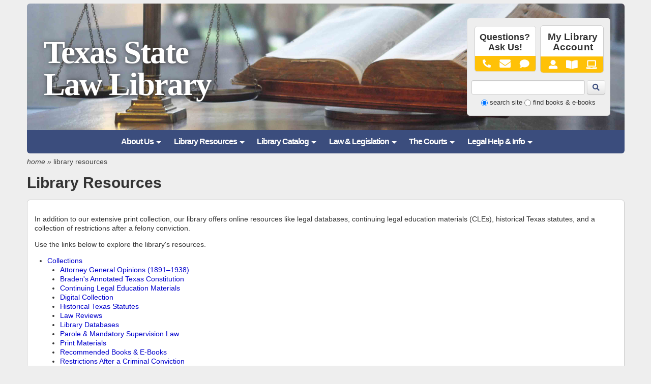

--- FILE ---
content_type: text/html; charset=utf-8
request_url: https://www.sll.texas.gov/library-resources/
body_size: 6975
content:

<!doctype html>
<html lang="en">
<head>
  <meta charset="utf-8">
  <title>Library Resources</title>
  <meta name="viewport" content="width=device-width, initial-scale=1.0">
  <meta http-equiv="x-ua-compatible" content="IE=edge">
  <meta name="author" content="AL">
  <meta name="keywords" content="texas state law library resources collections">
  <meta name="description" content="An overview of the library resources available to the public.">
  <meta name="google-site-verification" content="ra1ZnO4nwhnju_cmRjqwH2BKL-TkSPXthrsVMlzbSzo">
  <link rel="apple-touch-icon" sizes="57x57" href="/apple-touch-icon-57x57.png">
  <link rel="apple-touch-icon" sizes="60x60" href="/apple-touch-icon-60x60.png">
  <link rel="apple-touch-icon" sizes="72x72" href="/apple-touch-icon-72x72.png">
  <link rel="apple-touch-icon" sizes="76x76" href="/apple-touch-icon-76x76.png">
  <link rel="apple-touch-icon" sizes="114x114" href="/apple-touch-icon-114x114.png">
  <link rel="apple-touch-icon" sizes="120x120" href="/apple-touch-icon-120x120.png">
  <link rel="apple-touch-icon" sizes="144x144" href="/apple-touch-icon-144x144.png">
  <link rel="apple-touch-icon" sizes="152x152" href="/apple-touch-icon-152x152.png">
  <link rel="apple-touch-icon" sizes="180x180" href="/apple-touch-icon-180x180.png">
  <link rel="icon" type="image/png" href="/favicon-32x32.png" sizes="32x32">
  <link rel="icon" type="image/png" href="/android-chrome-192x192.png" sizes="192x192">
  <link rel="icon" type="image/png" href="/favicon-96x96.png" sizes="96x96">
  <link rel="icon" type="image/png" href="/favicon-16x16.png" sizes="16x16">
  <link rel="manifest" href="/android-chrome-manifest.json">
  <meta name="msapplication-TileColor" content="#2b5797">
  <meta name="msapplication-TileImage" content="/mstile-144x144.png">
  <meta name="theme-color" content="#b3ccf2">
  <!--[if lt IE 9]><script src="https://cdnjs.cloudflare.com/ajax/libs/html5shiv/3.7.3/html5shiv.min.js"></script><![endif]-->
  <link rel="stylesheet" href="/css/style.min.css?v=20251016">
  <!--[if lt IE 9]><link rel="stylesheet" href="/css/ie-dinosaurs.min.css" /><![endif]-->
  
</head>

<body>
  <noscript>
    <p class="noscript">Hi, it looks like JavaScript has been disabled in your browser. This site works best with JavaScript enabled. If you have any trouble with our navigation menu, <a href="/site-map" title="Site map">we recommend you use our site map for navigation</a>. If you would like to locate a library book, <a href="https://catalog.sll.texas.gov" title="Library catalog">access the library catalog</a>.</p>
  </noscript>

  <div class="container-fluid">
    <div class="row-fluid">
      <div id="content-container">
        <header id="the-header">
          <div id="banner-wrapper" role="banner"><img src="/assets/images/banners/scales-and-book.jpg" alt="texas state law library banner image"></div>

          <div id="main-title-wrapper" role="banner">
            <div id="logo-wrapper"><a href="/"><div></div></a></div>
            <h1><a href="/" title="Texas State Law Library homepage">Texas State <br>Law Library</a></h1>
          </div>

          <div id="icons-wrapper" class="clearfix">
            <a href="#nav" title="show website navigation menu"><span class="fas fa-bars" aria-hidden="true"></span> Menu</a>
            <a href="/my-account/" title="my library account"><span class="fas fa-user" aria-hidden="true"></span> My Account</a>
            <a href="/search/" title="search library website"><span class="fas fa-search" aria-hidden="true"></span> Search</a>
          </div>

          <div id="buttons-and-opac-search">
            <div class="header-buttons">
              <div><a href="/about-us/public-services/ask-a-librarian/"><img src="/media/44149/questions-ask-us.svg" alt="Ask a Librarian icon"></a></div>
              <div><a href="/my-account/"><img src="/media/44150/my-library-account.svg" alt="My Account "></a></div>
            </div>

            <div id="website-and-catalog-search-area">
              <form id="website-and-catalog-search-form" action="/search/" method="get" class="form-inline">
                <fieldset>
                  <legend class="sr-only">Library Website and Catalog Search Form</legend>
                  <input name="q" class="form-control google-bg js-website-and-catalog-search-input" type="text">
                  <button type="submit" class="btn btn-default" title="search"><span class="fas fa-search fa-primary-blue" title="search" alt="go"></span></button>

                  <div id="search-options" class="form-inline">
                    <input type="radio" name="header-search-option" id="search-option-website" value="website" checked="checked">
                    <label class="radio" title="search our research guides, frequently asked questions, etc." for="search-option-website">search site</label>
                    <input type="radio" name="header-search-option" id="search-option-catalog" value="catalog">
                    <label class="radio" title="find a library book or e-book" for="search-option-catalog">find books &amp; e-books</label>
                  </div>
                </fieldset>
              </form>
            </div><!-- end #website-and-catalog-search-area -->
          </div><!-- end #buttons-and-opac-search -->
        </header>

        

<nav id="nav" role="navigation">
  <a href="#" title="hide navigation menu"><span class="fas fa-fw fa-times" aria-hidden="true"></span>hide navigation menu</a>
  <ul class="clearfix">
      <li class="">
        <a href="/about-us/" aria-haspopup="true"><span>About Us</span></a>

          <ul>
                <li><a href="/about-us/about-the-library/">About the Library</a></li>
                <li><a href="/about-us/library-policies/">Library Policies</a></li>
                <li><a href="/about-us/get-a-library-account/">Get a Library Account</a></li>
                <li><a href="/about-us/get-a-library-account/library-account-renewal/">Renew a Library Account</a></li>
                <li><a href="/about-us/public-services/ask-a-librarian/">Contact Us</a></li>
                <li><a href="/about-us/pamphlets-brochures/">Pamphlets &amp; Brochures</a></li>
                <li><a href="/about-us/history-of-the-library/">History of the Library</a></li>
                <li><a href="/about-us/employment-opportunities/">Employment Opportunities</a></li>
                <li><a href="/about-us/financial-information/">Financial Information</a></li>
                <li class="menu-item-with-children"><a href="/about-us/public-services/">Public Services <span class="fas fa-fw fa-angle-double-right" aria-hidden="true"></span></a></li>
                  <li><a href="/about-us/public-services/ask-a-librarian/">&nbsp;<span class="fas fa-angle-right" aria-hidden="true"></span>Ask a Librarian</a></li>
                  <li><a href="/about-us/public-services/document-delivery/">&nbsp;<span class="fas fa-angle-right" aria-hidden="true"></span>Document Delivery</a></li>
                  <li><a href="/about-us/public-services/inmate-copy-service/">&nbsp;<span class="fas fa-angle-right" aria-hidden="true"></span>Inmate Copy Service</a></li>
                  <li><a href="/about-us/public-services/mailing-list/">&nbsp;<span class="fas fa-angle-right" aria-hidden="true"></span>Mailing List</a></li>
                  <li><a href="/about-us/public-services/reference-librarians/">&nbsp;<span class="fas fa-angle-right" aria-hidden="true"></span>Reference Librarians</a></li>
                  <li><a href="/about-us/public-services/wi-fi-in-the-library/">&nbsp;<span class="fas fa-angle-right" aria-hidden="true"></span>Wi-Fi in the Library</a></li>
          </ul>
      </li>
      <li class="active">
        <a href="/library-resources/" aria-haspopup="true"><span>Library Resources</span></a>

          <ul>
                <li class="menu-item-with-children"><a href="/library-resources/collections/">Collections <span class="fas fa-fw fa-angle-double-right" aria-hidden="true"></span></a></li>
                  <li><a href="https://guides.sll.texas.gov/texas-law/ag-opinions">&nbsp;<span class="fas fa-angle-right" aria-hidden="true"></span>Attorney General Opinions (1891–1938)</a></li>
                  <li><a href="https://guides.sll.texas.gov/texas-law/constitution">&nbsp;<span class="fas fa-angle-right" aria-hidden="true"></span>Braden&#39;s Annotated Texas Constitution</a></li>
                  <li><a href="https://guides.sll.texas.gov/cle-courses">&nbsp;<span class="fas fa-angle-right" aria-hidden="true"></span>Continuing Legal Education Materials</a></li>
                  <li><a href="https://guides.sll.texas.gov/recommended-titles">&nbsp;<span class="fas fa-angle-right" aria-hidden="true"></span>Digital Collection</a></li>
                  <li><a href="/library-resources/collections/historical-texas-statutes/">&nbsp;<span class="fas fa-angle-right" aria-hidden="true"></span>Historical Texas Statutes</a></li>
                  <li><a href="/library-resources/collections/law-reviews/">&nbsp;<span class="fas fa-angle-right" aria-hidden="true"></span>Law Reviews</a></li>
                  <li><a href="https://guides.sll.texas.gov/electronic-databases">&nbsp;<span class="fas fa-angle-right" aria-hidden="true"></span>Library Databases</a></li>
                  <li><a href="https://guides.sll.texas.gov/reentry-resources/parole-law">&nbsp;<span class="fas fa-angle-right" aria-hidden="true"></span>Parole &amp; Mandatory Supervision Law</a></li>
                  <li><a href="/library-resources/collections/print-materials/">&nbsp;<span class="fas fa-angle-right" aria-hidden="true"></span>Print Materials</a></li>
                  <li><a href="https://guides.sll.texas.gov/recommended-titles">&nbsp;<span class="fas fa-angle-right" aria-hidden="true"></span>Recommended Books &amp; E-Books</a></li>
                  <li><a href="https://guides.sll.texas.gov/criminal-conviction-restrictions">&nbsp;<span class="fas fa-angle-right" aria-hidden="true"></span>Restrictions After a Criminal Conviction</a></li>
                  <li><a href="https://guides.sll.texas.gov/about-texas-courts/state-of-the-judiciary-messages">&nbsp;<span class="fas fa-angle-right" aria-hidden="true"></span>State of the Judiciary Messages</a></li>
                <li><a href="/library-resources/conference-room/">Conference Room</a></li>
                <li><a href="https://catalog.sll.texas.gov/">Library Catalog</a></li>
                <li><a href="/library-resources/photocopiers/">Photocopiers</a></li>
                <li><a href="/library-resources/public-computers/">Public Computers</a></li>
                <li><a href="/library-resources/scanner/">Scanner</a></li>
          </ul>
      </li>
      <li class="">
        <a href="https://catalog.sll.texas.gov" aria-haspopup="true"><span>Library Catalog</span></a>

          <ul>
                <li><a href="https://catalog.sll.texas.gov/cgi-bin/koha/opac-search.pl">Advanced Search</a></li>
                <li><a href="https://catalog.sll.texas.gov/cgi-bin/koha/opac-user.pl">Log In to Your Account</a></li>
                <li><a href="https://guides.sll.texas.gov/recommended-titles">Recommended Books &amp; E-Books</a></li>
          </ul>
      </li>
      <li class="">
        <a href="https://guides.sll.texas.gov/texas-law" aria-haspopup="true"><span>Law &amp; Legislation</span></a>

          <ul>
                <li class="menu-item-with-children"><a href="https://guides.sll.texas.gov/texas-law">Texas <span class="fas fa-fw fa-angle-double-right" aria-hidden="true"></span></a></li>
                  <li><a href="https://guides.sll.texas.gov/texas-law/constitution">&nbsp;<span class="fas fa-angle-right" aria-hidden="true"></span>Constitution</a></li>
                  <li><a href="https://guides.sll.texas.gov/texas-law/statutes">&nbsp;<span class="fas fa-angle-right" aria-hidden="true"></span>Statutes</a></li>
                  <li><a href="/library-resources/collections/historical-texas-statutes/">&nbsp;<span class="fas fa-angle-right" aria-hidden="true"></span>Historical Texas Statutes</a></li>
                  <li><a href="https://guides.sll.texas.gov/texas-law/administrative-rules">&nbsp;<span class="fas fa-angle-right" aria-hidden="true"></span>Administrative Rules</a></li>
                  <li><a href="https://guides.sll.texas.gov/texas-law/case-law">&nbsp;<span class="fas fa-angle-right" aria-hidden="true"></span>Case Law</a></li>
                  <li><a href="https://guides.sll.texas.gov/texas-law/ag-opinions">&nbsp;<span class="fas fa-angle-right" aria-hidden="true"></span>Attorney General Opinions</a></li>
                  <li><a href="https://guides.sll.texas.gov/texas-law/local-ordinances">&nbsp;<span class="fas fa-angle-right" aria-hidden="true"></span>Municipal Laws &amp; Ordinances</a></li>
                  <li><a href="https://guides.sll.texas.gov/building-codes">&nbsp;<span class="fas fa-angle-right" aria-hidden="true"></span>Building Codes</a></li>
                <li class="menu-item-with-children"><a href="https://guides.sll.texas.gov/federal-law">Federal <span class="fas fa-fw fa-angle-double-right" aria-hidden="true"></span></a></li>
                  <li><a href="https://guides.sll.texas.gov/federal-law/constitution">&nbsp;<span class="fas fa-angle-right" aria-hidden="true"></span>Constitution &amp; Statutes</a></li>
                  <li><a href="https://guides.sll.texas.gov/federal-law/administrative-rules">&nbsp;<span class="fas fa-angle-right" aria-hidden="true"></span>Rules &amp;  Regulations</a></li>
                <li><a href=" https://guides.sll.texas.gov/texas-law/other-states">Laws of Other States</a></li>
          </ul>
      </li>
      <li class="">
        <a href="https://guides.sll.texas.gov/about-texas-courts" aria-haspopup="true"><span>The Courts</span></a>

          <ul>
                <li><a href="https://guides.sll.texas.gov/about-texas-courts">About the Texas Courts</a></li>
                <li><a href="https://guides.sll.texas.gov/texas-law/court-rules">Texas Court Rules</a></li>
                <li><a href="https://guides.sll.texas.gov/about-federal-courts">About the Federal Courts</a></li>
                <li><a href="https://guides.sll.texas.gov/federal-law/court-rules">Federal Court Rules</a></li>
                <li><a href="https://guides.sll.texas.gov/legal-forms">Commonly Requested Legal Forms</a></li>
                <li><a href="https://guides.sll.texas.gov/legal-help">Legal Assistance Organizations</a></li>
                <li><a href="https://guides.sll.texas.gov/about-texas-courts/state-of-the-judiciary-messages">State of the Judiciary Messages</a></li>
          </ul>
      </li>
      <li class="">
        <a href="https://guides.sll.texas.gov/legal-help" aria-haspopup="true"><span>Legal Help &amp; Info</span></a>

          <ul>
                <li class="menu-item-with-children"><a href="https://guides.sll.texas.gov/legal-help">Find Legal Help <span class="fas fa-fw fa-angle-double-right" aria-hidden="true"></span></a></li>
                  <li><a href="https://guides.sll.texas.gov/legal-help/aid">&nbsp;<span class="fas fa-angle-right" aria-hidden="true"></span>Legal Aid</a></li>
                  <li><a href="https://guides.sll.texas.gov/legal-help/hotlines">&nbsp;<span class="fas fa-angle-right" aria-hidden="true"></span>Legal Hotlines</a></li>
                  <li><a href="https://guides.sll.texas.gov/legal-help/clinics">&nbsp;<span class="fas fa-angle-right" aria-hidden="true"></span>Legal Clinics</a></li>
                  <li><a href="https://guides.sll.texas.gov/legal-help/advocacy">&nbsp;<span class="fas fa-angle-right" aria-hidden="true"></span>Legal Advocacy Organizations</a></li>
                  <li><a href="https://guides.sll.texas.gov/find-a-lawyer">&nbsp;<span class="fas fa-angle-right" aria-hidden="true"></span>Find a Lawyer</a></li>
                  <li><a href="https://guides.sll.texas.gov/hiring-and-firing-your-lawyer">&nbsp;<span class="fas fa-angle-right" aria-hidden="true"></span>Hiring a Lawyer</a></li>
                <li class="menu-item-with-children"><a href="https://guides.sll.texas.gov">Find Legal Information <span class="fas fa-fw fa-angle-double-right" aria-hidden="true"></span></a></li>
                  <li><a href="https://guides.sll.texas.gov/legal-forms">&nbsp;<span class="fas fa-angle-right" aria-hidden="true"></span>Legal Forms &amp; Templates</a></li>
                  <li><a href="https://guides.sll.texas.gov/">&nbsp;<span class="fas fa-angle-right" aria-hidden="true"></span>Legal Guides by Topic</a></li>
                  <li><a href="/faqs/">&nbsp;<span class="fas fa-angle-right" aria-hidden="true"></span>Legal FAQs</a></li>
                  <li><a href="https://guides.sll.texas.gov/legal-research-for-beginners">&nbsp;<span class="fas fa-angle-right" aria-hidden="true"></span>Legal Research for Beginners</a></li>
                  <li><a href="https://guides.sll.texas.gov/law-libraries/texas">&nbsp;<span class="fas fa-angle-right" aria-hidden="true"></span>Law Libraries of Texas</a></li>
                  <li><a href="https://guides.sll.texas.gov/law-libraries/other-states">&nbsp;<span class="fas fa-angle-right" aria-hidden="true"></span>Law Libraries of Other States</a></li>
          </ul>
      </li>
  </ul>
</nav>

        <div id="main-content">
          

<div id="breadcrumbs">
      <a href="/" title="Home">home</a>
      &raquo;
    <span>library resources</span>
</div>

<article>
  <h1>Library Resources</h1>
  <div class="standard-box">
    <p>In addition to our extensive print collection, our library offers online resources like legal databases, continuing legal education materials (CLEs), historical Texas statutes, and a collection of restrictions after a felony conviction.</p>
<p>Use the links below to explore the library's resources.</p>
        <ul>
        <li>
          <a href="/library-resources/collections/">Collections</a>


    <ul>
        <li>
          <a href="https://guides.sll.texas.gov/texas-law/ag-opinions">Attorney General Opinions (1891–1938)</a>


        </li>
        <li>
          <a href="https://guides.sll.texas.gov/texas-law/constitution">Braden&#39;s Annotated Texas Constitution</a>


        </li>
        <li>
          <a href="https://guides.sll.texas.gov/cle-courses">Continuing Legal Education Materials</a>


        </li>
        <li>
          <a href="https://guides.sll.texas.gov/recommended-titles">Digital Collection</a>


        </li>
        <li>
          <a href="/library-resources/collections/historical-texas-statutes/">Historical Texas Statutes</a>


        </li>
        <li>
          <a href="/library-resources/collections/law-reviews/">Law Reviews</a>


        </li>
        <li>
          <a href="https://guides.sll.texas.gov/electronic-databases">Library Databases</a>


        </li>
        <li>
          <a href="https://guides.sll.texas.gov/reentry-resources/parole-law">Parole &amp; Mandatory Supervision Law</a>


        </li>
        <li>
          <a href="/library-resources/collections/print-materials/">Print Materials</a>


        </li>
        <li>
          <a href="https://guides.sll.texas.gov/recommended-titles">Recommended Books &amp; E-Books</a>


        </li>
        <li>
          <a href="https://guides.sll.texas.gov/criminal-conviction-restrictions">Restrictions After a Criminal Conviction</a>


        </li>
        <li>
          <a href="https://guides.sll.texas.gov/about-texas-courts/state-of-the-judiciary-messages">State of the Judiciary Messages</a>


        </li>
    </ul>
        </li>
        <li>
          <a href="/library-resources/conference-room/">Conference Room</a>


        </li>
        <li>
          <a href="https://catalog.sll.texas.gov/">Library Catalog</a>


        </li>
        <li>
          <a href="/library-resources/photocopiers/">Photocopiers</a>


        </li>
        <li>
          <a href="/library-resources/public-computers/">Public Computers</a>


        </li>
        <li>
          <a href="/library-resources/scanner/">Scanners</a>


        </li>
    </ul>



  </div>
</article>

<p class="last-updated">page last updated: 23 Sep 2024 5:50 PM</p>
        </div>
      </div><!-- end content-container -->
    </div><!-- end row-fluid -->
  </div><!-- end container-fluid -->

  <footer id="the-footer">
    <div>
      <a href="https://www.instagram.com/SLLTexas" target="_blank" rel="noreferrer noopener"><img src="/assets/images/social-media/instagram.svg" alt="Follow us on Instagram" role="img" class="svg-social-media-icon"></a>
      <a href="https://www.facebook.com/SLLTexas" target="_blank" rel="noreferrer noopener"><img src="/assets/images/social-media/facebook.svg" alt="Follow us on Facebook" role="img" class="svg-social-media-icon"></a>
      <a href="https://www.youtube.com/c/texasstatelawlibrary/videos" target="_blank" rel="noreferrer noopener"><img src="/assets/images/social-media/youtube.svg" alt="Follow us on YouTube" role="img" class="svg-social-media-icon"></a>
      <a href="https://x.com/SLLTexas" target="_blank" rel="noreferrer noopener"><img src="/assets/images/social-media/x.svg" alt="Follow us on X" role="img" class="svg-social-media-icon"></a>
    </div>
    <p>
      <strong>How are we doing? <a href="https://www.surveymonkey.com/r/sll-patron-satisfaction" title="Patron satisfaction survey" target="_blank">Please take our patron satisfaction survey</a>!</strong>
    </p>
    <p><a href="https://www.texas.gov" title="State of Texas" target="_blank" rel="noopener noreferrer">State of Texas</a> | <a href="https://www.tsl.texas.gov/trail" title="TRAIL Statewide Search" target="_blank" rel="noopener noreferrer">Statewide Search</a> | <a href="https://sao.fraud.texas.gov" title="Report Fraud in Texas" target="_blank" rel="noopener noreferrer">Report Fraud in Texas</a> | <a href="https://statutes.capitol.texas.gov/" title="Texas Statutes" target="_blank" rel="noopener noreferrer">Texas Statutes</a></p>
    <p>
      <a href="/site-map/" title="Site Map">Site Map</a> | <a href="/about-us/library-policies/" title="Library Policies">Library Policies</a> | <a href="/about-us/library-policies/accessibility-policy/" title="Accessibility Policy">Accessibility</a> | <a href="/about-us/employment-opportunities/" title="Employment Opportunities">Employment Opportunities</a>
    </p>
    <p>
      <a href="https://www.google.com/maps/search/?api=1&query_place_id=ChIJ890V_J-1RIYRO95ujvo_xF0&query=State%20Law%20Library%2C%20205%20West%2014th%20Street%2C%20Austin%2C%20TX%2078701" title="Google Map of 205 W. 14th Street" target="_blank">205 West 14th Street, Austin, Texas 78701-1614</a>
      <span class="fas fa-fw fa-external-link-alt" aria-hidden="true"></span>
    </p>
    <p>Copyright &copy; 2025 by the Texas State Law Library. All rights reserved.</p>
  </footer>
  <script src="https://ajax.googleapis.com/ajax/libs/jquery/1.8.3/jquery.min.js"></script>
  <script src="/scripts/app.min.js?v=20220408"></script>
  <script>
    var TXSLLSearch = {
      switchToWebsiteSearch: function () {
        this.$searchForm.attr('action', this.$websiteSearchURL);
        this.$searchForm.find('input[type=text]:first').focus();
      },

      switchToCatalogSearch: function () {
        this.$searchForm.attr('action', this.$catalogSearchURL);
        this.$searchForm.find('input[type=text]:first').focus();
      },

      initialize: function () {
        this.$websiteSearchPlaceholder = 'search this website';
        this.$catalogSearchPlaceholder = 'search the library catalog';
        this.$websiteSearchURL = '/search/';
        this.$catalogSearchURL = 'https://catalog.sll.texas.gov/cgi-bin/koha/opac-search.pl';

        this.$searchForm = $('#website-and-catalog-search-form');
        this.$searchInputs = $('.js-website-and-catalog-search-input');
        this.$searchOptions = $("input[name='header-search-option']");
        this.$websiteSearchOption = $('#search-option-website');
        this.$catalogSearchOption = $('#search-option-catalog');

        this.$searchInputs.each(function () {
          if ($(this).val().length !== 0)
            $(this).removeClass('google-bg');
        });

        this.$searchInputs.on('focus', function () {
          $(this).removeClass('google-bg');

          if (TXSLLSearch.$websiteSearchOption.is(':checked'))
            $(this).attr('placeholder', TXSLLSearch.$websiteSearchPlaceholder);

          if (TXSLLSearch.$catalogSearchOption.is(':checked'))
            $(this).attr('placeholder', TXSLLSearch.$catalogSearchPlaceholder);
        });

        this.$searchInputs.on('blur', function () {
          if ($(this).val().length === 0 && TXSLLSearch.$websiteSearchOption.is(':checked'))
            $(this).removeAttr('placeholder').addClass('google-bg');
        });

        this.$searchOptions.change(function () {
          if (TXSLLSearch.$websiteSearchOption.is(':checked'))
            TXSLLSearch.switchToWebsiteSearch();

          if (TXSLLSearch.$catalogSearchOption.is(':checked'))
            TXSLLSearch.switchToCatalogSearch();
        });
      } // end initialize
    }; // end TXSLLSearch

    $(document).ready(function () {
      $('nav#nav li:has(ul)').doubleTapToGo();
      TXSLLSearch.initialize();
      if (window.location.pathname.indexOf('/self-help/where-to-go-for-help/legal-hotlines') > -1)
        $('header#the-header .contact-info').css('visibility', 'hidden');
    });
  </script>
  
  <script async src="https://www.googletagmanager.com/gtag/js?id=G-2V6G2TT2M3"></script>
  <script>
    window.dataLayer = window.dataLayer || [];
    function gtag() { dataLayer.push(arguments); }
    gtag('js', new Date());
    gtag('config', 'G-2V6G2TT2M3');
  </script>
  <script>
    (function (i, s, o, g, r, a, m) {
      i['GoogleAnalyticsObject'] = r; i[r] = i[r] || function () {
        (i[r].q = i[r].q || []).push(arguments)
      }, i[r].l = 1 * new Date(); a = s.createElement(o),
        m = s.getElementsByTagName(o)[0]; a.async = 1; a.src = g; m.parentNode.insertBefore(a, m)
    })(window, document, 'script', '//www.google-analytics.com/analytics.js', 'ga');

    ga('create', 'UA-32591332-1', {
      'cookieName': '_ga',
      'cookieDomain': 'sll.texas.gov',
      'cookieExpires': 63072000,
      'cookieUpdate': true,
      'cookieFlags': 'samesite=lax;secure'
    });
    ga('set', 'anonymizeIp', true);
    ga('send', 'pageview');
  </script>
    <script>
      (function (c, l, a, r, i, t, y) {
        c[a] = c[a] || function () { (c[a].q = c[a].q || []).push(arguments) };
        t = l.createElement(r); t.async = 1; t.src = "https://www.clarity.ms/tag/" + i;
        y = l.getElementsByTagName(r)[0]; y.parentNode.insertBefore(t, y);
      })(window, document, "clarity", "script", "sc8ovekydc");
    </script>
</body>
</html>

--- FILE ---
content_type: text/css
request_url: https://www.sll.texas.gov/css/style.min.css?v=20251016
body_size: 38350
content:
@charset "UTF-8";.statutory-text,.fixed-width-font,cite.legal-text{font-family:"Courier New",Courier,"Nimbus Mono L",monospace;}cite.legal-text.all-caps{text-transform:uppercase;}.felony-restriction-metadata,.homepage-box,.item-type-icon-legend,.sll-content-box{-webkit-border-radius:6px;-moz-border-radius:6px;-ms-border-radius:6px;-o-border-radius:6px;border-radius:6px;padding:1em;background:#fff;border:solid 1px #ccc;}.felony-restriction-metadata,.standard-white-box,.standard-box{-webkit-border-radius:6px;-moz-border-radius:6px;-ms-border-radius:6px;-o-border-radius:6px;border-radius:6px;margin-bottom:1em;padding:1em;}.standard-white-box blockquote,.standard-box blockquote,.standard-box blockquote.with-quotation-marks{background-color:#eee;border-left:solid 4px #3b4d7d;position:relative;padding:2em 2.75em;}.standard-white-box blockquote p:first-of-type,.standard-box blockquote p:first-of-type{margin-top:0;}.standard-white-box blockquote:before,.standard-box blockquote:before,.standard-box blockquote.with-quotation-marks:before,.standard-white-box blockquote:after,.standard-box blockquote:after,.standard-box blockquote.with-quotation-marks:after{color:#3b4d7d;font-size:3rem;line-height:.8;}.standard-white-box blockquote:before,.standard-box blockquote:before,.standard-box blockquote.with-quotation-marks:before{position:absolute;content:open-quote;vertical-align:top;left:.1em;top:.2em;}.standard-white-box blockquote:after,.standard-box blockquote:after,.standard-box blockquote.with-quotation-marks:after{position:absolute;vertical-align:bottom;content:close-quote;bottom:-.3em;right:.1em;}
/*!
 * Font Awesome Free 5.15.4 by @fontawesome - https://fontawesome.com
 * License - https://fontawesome.com/license/free (Icons: CC BY 4.0, Fonts: SIL OFL 1.1, Code: MIT License)
 */
.fa,.fas,.far,.fal,.fad,.fab{-moz-osx-font-smoothing:grayscale;-webkit-font-smoothing:antialiased;display:inline-block;font-style:normal;font-variant:normal;text-rendering:auto;line-height:1;}.fa-lg{font-size:1.3333333333em;line-height:.75em;vertical-align:-.0667em;}.fa-xs{font-size:.75em;}.fa-sm{font-size:.875em;}.fa-1x{font-size:1em;}.fa-2x{font-size:2em;}.fa-3x{font-size:3em;}.fa-4x{font-size:4em;}.fa-5x{font-size:5em;}.fa-6x{font-size:6em;}.fa-7x{font-size:7em;}.fa-8x{font-size:8em;}.fa-9x{font-size:9em;}.fa-10x{font-size:10em;}.fa-fw{text-align:center;width:1.25em;}.fa-ul{list-style-type:none;margin-left:2.5em;padding-left:0;}.fa-ul>li{position:relative;}.fa-li{left:-2em;position:absolute;text-align:center;width:2em;line-height:inherit;}.fa-border{border:solid .08em #eee;border-radius:.1em;padding:.2em .25em .15em;}.fa-pull-left{float:left;}.fa-pull-right{float:right;}.fa.fa-pull-left,.fas.fa-pull-left,.far.fa-pull-left,.fal.fa-pull-left,.fab.fa-pull-left{margin-right:.3em;}.fa.fa-pull-right,.fas.fa-pull-right,.far.fa-pull-right,.fal.fa-pull-right,.fab.fa-pull-right{margin-left:.3em;}.fa-spin{animation:fa-spin 2s infinite linear;}.fa-pulse{animation:fa-spin 1s infinite steps(8);}@keyframes fa-spin{0%{transform:rotate(0deg);}100%{transform:rotate(360deg);}}.fa-rotate-90{-ms-filter:"progid:DXImageTransform.Microsoft.BasicImage(rotation=1)";transform:rotate(90deg);}.fa-rotate-180{-ms-filter:"progid:DXImageTransform.Microsoft.BasicImage(rotation=2)";transform:rotate(180deg);}.fa-rotate-270{-ms-filter:"progid:DXImageTransform.Microsoft.BasicImage(rotation=3)";transform:rotate(270deg);}.fa-flip-horizontal{-ms-filter:"progid:DXImageTransform.Microsoft.BasicImage(rotation=0, mirror=1)";transform:scale(-1,1);}.fa-flip-vertical{-ms-filter:"progid:DXImageTransform.Microsoft.BasicImage(rotation=2, mirror=1)";transform:scale(1,-1);}.fa-flip-both,.fa-flip-horizontal.fa-flip-vertical{-ms-filter:"progid:DXImageTransform.Microsoft.BasicImage(rotation=2, mirror=1)";transform:scale(-1,-1);}:root .fa-rotate-90,:root .fa-rotate-180,:root .fa-rotate-270,:root .fa-flip-horizontal,:root .fa-flip-vertical,:root .fa-flip-both{filter:none;}.fa-stack{display:inline-block;height:2em;line-height:2em;position:relative;vertical-align:middle;width:2.5em;}.fa-stack-1x,.fa-stack-2x{left:0;position:absolute;text-align:center;width:100%;}.fa-stack-1x{line-height:inherit;}.fa-stack-2x{font-size:2em;}.fa-inverse{color:#fff;}.fa-500px:before{content:"";}.fa-accessible-icon:before{content:"";}.fa-accusoft:before{content:"";}.fa-acquisitions-incorporated:before{content:"";}.fa-ad:before{content:"";}.fa-address-book:before{content:"";}.fa-address-card:before{content:"";}.fa-adjust:before{content:"";}.fa-adn:before{content:"";}.fa-adversal:before{content:"";}.fa-affiliatetheme:before{content:"";}.fa-air-freshener:before{content:"";}.fa-airbnb:before{content:"";}.fa-algolia:before{content:"";}.fa-align-center:before{content:"";}.fa-align-justify:before{content:"";}.fa-align-left:before{content:"";}.fa-align-right:before{content:"";}.fa-alipay:before{content:"";}.fa-allergies:before{content:"";}.fa-amazon:before{content:"";}.fa-amazon-pay:before{content:"";}.fa-ambulance:before{content:"";}.fa-american-sign-language-interpreting:before{content:"";}.fa-amilia:before{content:"";}.fa-anchor:before{content:"";}.fa-android:before{content:"";}.fa-angellist:before{content:"";}.fa-angle-double-down:before{content:"";}.fa-angle-double-left:before{content:"";}.fa-angle-double-right:before{content:"";}.fa-angle-double-up:before{content:"";}.fa-angle-down:before{content:"";}.fa-angle-left:before{content:"";}.fa-angle-right:before{content:"";}.fa-angle-up:before{content:"";}.fa-angry:before{content:"";}.fa-angrycreative:before{content:"";}.fa-angular:before{content:"";}.fa-ankh:before{content:"";}.fa-app-store:before{content:"";}.fa-app-store-ios:before{content:"";}.fa-apper:before{content:"";}.fa-apple:before{content:"";}.fa-apple-alt:before{content:"";}.fa-apple-pay:before{content:"";}.fa-archive:before{content:"";}.fa-archway:before{content:"";}.fa-arrow-alt-circle-down:before{content:"";}.fa-arrow-alt-circle-left:before{content:"";}.fa-arrow-alt-circle-right:before{content:"";}.fa-arrow-alt-circle-up:before{content:"";}.fa-arrow-circle-down:before{content:"";}.fa-arrow-circle-left:before{content:"";}.fa-arrow-circle-right:before{content:"";}.fa-arrow-circle-up:before{content:"";}.fa-arrow-down:before{content:"";}.fa-arrow-left:before{content:"";}.fa-arrow-right:before{content:"";}.fa-arrow-up:before{content:"";}.fa-arrows-alt:before{content:"";}.fa-arrows-alt-h:before{content:"";}.fa-arrows-alt-v:before{content:"";}.fa-artstation:before{content:"";}.fa-assistive-listening-systems:before{content:"";}.fa-asterisk:before{content:"";}.fa-asymmetrik:before{content:"";}.fa-at:before{content:"";}.fa-atlas:before{content:"";}.fa-atlassian:before{content:"";}.fa-atom:before{content:"";}.fa-audible:before{content:"";}.fa-audio-description:before{content:"";}.fa-autoprefixer:before{content:"";}.fa-avianex:before{content:"";}.fa-aviato:before{content:"";}.fa-award:before{content:"";}.fa-aws:before{content:"";}.fa-baby:before{content:"";}.fa-baby-carriage:before{content:"";}.fa-backspace:before{content:"";}.fa-backward:before{content:"";}.fa-bacon:before{content:"";}.fa-bacteria:before{content:"";}.fa-bacterium:before{content:"";}.fa-bahai:before{content:"";}.fa-balance-scale:before{content:"";}.fa-balance-scale-left:before{content:"";}.fa-balance-scale-right:before{content:"";}.fa-ban:before{content:"";}.fa-band-aid:before{content:"";}.fa-bandcamp:before{content:"";}.fa-barcode:before{content:"";}.fa-bars:before{content:"";}.fa-baseball-ball:before{content:"";}.fa-basketball-ball:before{content:"";}.fa-bath:before{content:"";}.fa-battery-empty:before{content:"";}.fa-battery-full:before{content:"";}.fa-battery-half:before{content:"";}.fa-battery-quarter:before{content:"";}.fa-battery-three-quarters:before{content:"";}.fa-battle-net:before{content:"";}.fa-bed:before{content:"";}.fa-beer:before{content:"";}.fa-behance:before{content:"";}.fa-behance-square:before{content:"";}.fa-bell:before{content:"";}.fa-bell-slash:before{content:"";}.fa-bezier-curve:before{content:"";}.fa-bible:before{content:"";}.fa-bicycle:before{content:"";}.fa-biking:before{content:"";}.fa-bimobject:before{content:"";}.fa-binoculars:before{content:"";}.fa-biohazard:before{content:"";}.fa-birthday-cake:before{content:"";}.fa-bitbucket:before{content:"";}.fa-bitcoin:before{content:"";}.fa-bity:before{content:"";}.fa-black-tie:before{content:"";}.fa-blackberry:before{content:"";}.fa-blender:before{content:"";}.fa-blender-phone:before{content:"";}.fa-blind:before{content:"";}.fa-blog:before{content:"";}.fa-blogger:before{content:"";}.fa-blogger-b:before{content:"";}.fa-bluetooth:before{content:"";}.fa-bluetooth-b:before{content:"";}.fa-bold:before{content:"";}.fa-bolt:before{content:"";}.fa-bomb:before{content:"";}.fa-bone:before{content:"";}.fa-bong:before{content:"";}.fa-book:before{content:"";}.fa-book-dead:before{content:"";}.fa-book-medical:before{content:"";}.fa-book-open:before{content:"";}.fa-book-reader:before{content:"";}.fa-bookmark:before{content:"";}.fa-bootstrap:before{content:"";}.fa-border-all:before{content:"";}.fa-border-none:before{content:"";}.fa-border-style:before{content:"";}.fa-bowling-ball:before{content:"";}.fa-box:before{content:"";}.fa-box-open:before{content:"";}.fa-box-tissue:before{content:"";}.fa-boxes:before{content:"";}.fa-braille:before{content:"";}.fa-brain:before{content:"";}.fa-bread-slice:before{content:"";}.fa-briefcase:before{content:"";}.fa-briefcase-medical:before{content:"";}.fa-broadcast-tower:before{content:"";}.fa-broom:before{content:"";}.fa-brush:before{content:"";}.fa-btc:before{content:"";}.fa-buffer:before{content:"";}.fa-bug:before{content:"";}.fa-building:before{content:"";}.fa-bullhorn:before{content:"";}.fa-bullseye:before{content:"";}.fa-burn:before{content:"";}.fa-buromobelexperte:before{content:"";}.fa-bus:before{content:"";}.fa-bus-alt:before{content:"";}.fa-business-time:before{content:"";}.fa-buy-n-large:before{content:"";}.fa-buysellads:before{content:"";}.fa-calculator:before{content:"";}.fa-calendar:before{content:"";}.fa-calendar-alt:before{content:"";}.fa-calendar-check:before{content:"";}.fa-calendar-day:before{content:"";}.fa-calendar-minus:before{content:"";}.fa-calendar-plus:before{content:"";}.fa-calendar-times:before{content:"";}.fa-calendar-week:before{content:"";}.fa-camera:before{content:"";}.fa-camera-retro:before{content:"";}.fa-campground:before{content:"";}.fa-canadian-maple-leaf:before{content:"";}.fa-candy-cane:before{content:"";}.fa-cannabis:before{content:"";}.fa-capsules:before{content:"";}.fa-car:before{content:"";}.fa-car-alt:before{content:"";}.fa-car-battery:before{content:"";}.fa-car-crash:before{content:"";}.fa-car-side:before{content:"";}.fa-caravan:before{content:"";}.fa-caret-down:before{content:"";}.fa-caret-left:before{content:"";}.fa-caret-right:before{content:"";}.fa-caret-square-down:before{content:"";}.fa-caret-square-left:before{content:"";}.fa-caret-square-right:before{content:"";}.fa-caret-square-up:before{content:"";}.fa-caret-up:before{content:"";}.fa-carrot:before{content:"";}.fa-cart-arrow-down:before{content:"";}.fa-cart-plus:before{content:"";}.fa-cash-register:before{content:"";}.fa-cat:before{content:"";}.fa-cc-amazon-pay:before{content:"";}.fa-cc-amex:before{content:"";}.fa-cc-apple-pay:before{content:"";}.fa-cc-diners-club:before{content:"";}.fa-cc-discover:before{content:"";}.fa-cc-jcb:before{content:"";}.fa-cc-mastercard:before{content:"";}.fa-cc-paypal:before{content:"";}.fa-cc-stripe:before{content:"";}.fa-cc-visa:before{content:"";}.fa-centercode:before{content:"";}.fa-centos:before{content:"";}.fa-certificate:before{content:"";}.fa-chair:before{content:"";}.fa-chalkboard:before{content:"";}.fa-chalkboard-teacher:before{content:"";}.fa-charging-station:before{content:"";}.fa-chart-area:before{content:"";}.fa-chart-bar:before{content:"";}.fa-chart-line:before{content:"";}.fa-chart-pie:before{content:"";}.fa-check:before{content:"";}.fa-check-circle:before{content:"";}.fa-check-double:before{content:"";}.fa-check-square:before{content:"";}.fa-cheese:before{content:"";}.fa-chess:before{content:"";}.fa-chess-bishop:before{content:"";}.fa-chess-board:before{content:"";}.fa-chess-king:before{content:"";}.fa-chess-knight:before{content:"";}.fa-chess-pawn:before{content:"";}.fa-chess-queen:before{content:"";}.fa-chess-rook:before{content:"";}.fa-chevron-circle-down:before{content:"";}.fa-chevron-circle-left:before{content:"";}.fa-chevron-circle-right:before{content:"";}.fa-chevron-circle-up:before{content:"";}.fa-chevron-down:before{content:"";}.fa-chevron-left:before{content:"";}.fa-chevron-right:before{content:"";}.fa-chevron-up:before{content:"";}.fa-child:before{content:"";}.fa-chrome:before{content:"";}.fa-chromecast:before{content:"";}.fa-church:before{content:"";}.fa-circle:before{content:"";}.fa-circle-notch:before{content:"";}.fa-city:before{content:"";}.fa-clinic-medical:before{content:"";}.fa-clipboard:before{content:"";}.fa-clipboard-check:before{content:"";}.fa-clipboard-list:before{content:"";}.fa-clock:before{content:"";}.fa-clone:before{content:"";}.fa-closed-captioning:before{content:"";}.fa-cloud:before{content:"";}.fa-cloud-download-alt:before{content:"";}.fa-cloud-meatball:before{content:"";}.fa-cloud-moon:before{content:"";}.fa-cloud-moon-rain:before{content:"";}.fa-cloud-rain:before{content:"";}.fa-cloud-showers-heavy:before{content:"";}.fa-cloud-sun:before{content:"";}.fa-cloud-sun-rain:before{content:"";}.fa-cloud-upload-alt:before{content:"";}.fa-cloudflare:before{content:"";}.fa-cloudscale:before{content:"";}.fa-cloudsmith:before{content:"";}.fa-cloudversify:before{content:"";}.fa-cocktail:before{content:"";}.fa-code:before{content:"";}.fa-code-branch:before{content:"";}.fa-codepen:before{content:"";}.fa-codiepie:before{content:"";}.fa-coffee:before{content:"";}.fa-cog:before{content:"";}.fa-cogs:before{content:"";}.fa-coins:before{content:"";}.fa-columns:before{content:"";}.fa-comment:before{content:"";}.fa-comment-alt:before{content:"";}.fa-comment-dollar:before{content:"";}.fa-comment-dots:before{content:"";}.fa-comment-medical:before{content:"";}.fa-comment-slash:before{content:"";}.fa-comments:before{content:"";}.fa-comments-dollar:before{content:"";}.fa-compact-disc:before{content:"";}.fa-compass:before{content:"";}.fa-compress:before{content:"";}.fa-compress-alt:before{content:"";}.fa-compress-arrows-alt:before{content:"";}.fa-concierge-bell:before{content:"";}.fa-confluence:before{content:"";}.fa-connectdevelop:before{content:"";}.fa-contao:before{content:"";}.fa-cookie:before{content:"";}.fa-cookie-bite:before{content:"";}.fa-copy:before{content:"";}.fa-copyright:before{content:"";}.fa-cotton-bureau:before{content:"";}.fa-couch:before{content:"";}.fa-cpanel:before{content:"";}.fa-creative-commons:before{content:"";}.fa-creative-commons-by:before{content:"";}.fa-creative-commons-nc:before{content:"";}.fa-creative-commons-nc-eu:before{content:"";}.fa-creative-commons-nc-jp:before{content:"";}.fa-creative-commons-nd:before{content:"";}.fa-creative-commons-pd:before{content:"";}.fa-creative-commons-pd-alt:before{content:"";}.fa-creative-commons-remix:before{content:"";}.fa-creative-commons-sa:before{content:"";}.fa-creative-commons-sampling:before{content:"";}.fa-creative-commons-sampling-plus:before{content:"";}.fa-creative-commons-share:before{content:"";}.fa-creative-commons-zero:before{content:"";}.fa-credit-card:before{content:"";}.fa-critical-role:before{content:"";}.fa-crop:before{content:"";}.fa-crop-alt:before{content:"";}.fa-cross:before{content:"";}.fa-crosshairs:before{content:"";}.fa-crow:before{content:"";}.fa-crown:before{content:"";}.fa-crutch:before{content:"";}.fa-css3:before{content:"";}.fa-css3-alt:before{content:"";}.fa-cube:before{content:"";}.fa-cubes:before{content:"";}.fa-cut:before{content:"";}.fa-cuttlefish:before{content:"";}.fa-d-and-d:before{content:"";}.fa-d-and-d-beyond:before{content:"";}.fa-dailymotion:before{content:"";}.fa-dashcube:before{content:"";}.fa-database:before{content:"";}.fa-deaf:before{content:"";}.fa-deezer:before{content:"";}.fa-delicious:before{content:"";}.fa-democrat:before{content:"";}.fa-deploydog:before{content:"";}.fa-deskpro:before{content:"";}.fa-desktop:before{content:"";}.fa-dev:before{content:"";}.fa-deviantart:before{content:"";}.fa-dharmachakra:before{content:"";}.fa-dhl:before{content:"";}.fa-diagnoses:before{content:"";}.fa-diaspora:before{content:"";}.fa-dice:before{content:"";}.fa-dice-d20:before{content:"";}.fa-dice-d6:before{content:"";}.fa-dice-five:before{content:"";}.fa-dice-four:before{content:"";}.fa-dice-one:before{content:"";}.fa-dice-six:before{content:"";}.fa-dice-three:before{content:"";}.fa-dice-two:before{content:"";}.fa-digg:before{content:"";}.fa-digital-ocean:before{content:"";}.fa-digital-tachograph:before{content:"";}.fa-directions:before{content:"";}.fa-discord:before{content:"";}.fa-discourse:before{content:"";}.fa-disease:before{content:"";}.fa-divide:before{content:"";}.fa-dizzy:before{content:"";}.fa-dna:before{content:"";}.fa-dochub:before{content:"";}.fa-docker:before{content:"";}.fa-dog:before{content:"";}.fa-dollar-sign:before{content:"";}.fa-dolly:before{content:"";}.fa-dolly-flatbed:before{content:"";}.fa-donate:before{content:"";}.fa-door-closed:before{content:"";}.fa-door-open:before{content:"";}.fa-dot-circle:before{content:"";}.fa-dove:before{content:"";}.fa-download:before{content:"";}.fa-draft2digital:before{content:"";}.fa-drafting-compass:before{content:"";}.fa-dragon:before{content:"";}.fa-draw-polygon:before{content:"";}.fa-dribbble:before{content:"";}.fa-dribbble-square:before{content:"";}.fa-dropbox:before{content:"";}.fa-drum:before{content:"";}.fa-drum-steelpan:before{content:"";}.fa-drumstick-bite:before{content:"";}.fa-drupal:before{content:"";}.fa-dumbbell:before{content:"";}.fa-dumpster:before{content:"";}.fa-dumpster-fire:before{content:"";}.fa-dungeon:before{content:"";}.fa-dyalog:before{content:"";}.fa-earlybirds:before{content:"";}.fa-ebay:before{content:"";}.fa-edge:before{content:"";}.fa-edge-legacy:before{content:"";}.fa-edit:before{content:"";}.fa-egg:before{content:"";}.fa-eject:before{content:"";}.fa-elementor:before{content:"";}.fa-ellipsis-h:before{content:"";}.fa-ellipsis-v:before{content:"";}.fa-ello:before{content:"";}.fa-ember:before{content:"";}.fa-empire:before{content:"";}.fa-envelope:before{content:"";}.fa-envelope-open:before{content:"";}.fa-envelope-open-text:before{content:"";}.fa-envelope-square:before{content:"";}.fa-envira:before{content:"";}.fa-equals:before{content:"";}.fa-eraser:before{content:"";}.fa-erlang:before{content:"";}.fa-ethereum:before{content:"";}.fa-ethernet:before{content:"";}.fa-etsy:before{content:"";}.fa-euro-sign:before{content:"";}.fa-evernote:before{content:"";}.fa-exchange-alt:before{content:"";}.fa-exclamation:before{content:"";}.fa-exclamation-circle:before{content:"";}.fa-exclamation-triangle:before{content:"";}.fa-expand:before{content:"";}.fa-expand-alt:before{content:"";}.fa-expand-arrows-alt:before{content:"";}.fa-expeditedssl:before{content:"";}.fa-external-link-alt:before{content:"";}.fa-external-link-square-alt:before{content:"";}.fa-eye:before{content:"";}.fa-eye-dropper:before{content:"";}.fa-eye-slash:before{content:"";}.fa-facebook:before{content:"";}.fa-facebook-f:before{content:"";}.fa-facebook-messenger:before{content:"";}.fa-facebook-square:before{content:"";}.fa-fan:before{content:"";}.fa-fantasy-flight-games:before{content:"";}.fa-fast-backward:before{content:"";}.fa-fast-forward:before{content:"";}.fa-faucet:before{content:"";}.fa-fax:before{content:"";}.fa-feather:before{content:"";}.fa-feather-alt:before{content:"";}.fa-fedex:before{content:"";}.fa-fedora:before{content:"";}.fa-female:before{content:"";}.fa-fighter-jet:before{content:"";}.fa-figma:before{content:"";}.fa-file:before{content:"";}.fa-file-alt:before{content:"";}.fa-file-archive:before{content:"";}.fa-file-audio:before{content:"";}.fa-file-code:before{content:"";}.fa-file-contract:before{content:"";}.fa-file-csv:before{content:"";}.fa-file-download:before{content:"";}.fa-file-excel:before{content:"";}.fa-file-export:before{content:"";}.fa-file-image:before{content:"";}.fa-file-import:before{content:"";}.fa-file-invoice:before{content:"";}.fa-file-invoice-dollar:before{content:"";}.fa-file-medical:before{content:"";}.fa-file-medical-alt:before{content:"";}.fa-file-pdf:before{content:"";}.fa-file-powerpoint:before{content:"";}.fa-file-prescription:before{content:"";}.fa-file-signature:before{content:"";}.fa-file-upload:before{content:"";}.fa-file-video:before{content:"";}.fa-file-word:before{content:"";}.fa-fill:before{content:"";}.fa-fill-drip:before{content:"";}.fa-film:before{content:"";}.fa-filter:before{content:"";}.fa-fingerprint:before{content:"";}.fa-fire:before{content:"";}.fa-fire-alt:before{content:"";}.fa-fire-extinguisher:before{content:"";}.fa-firefox:before{content:"";}.fa-firefox-browser:before{content:"";}.fa-first-aid:before{content:"";}.fa-first-order:before{content:"";}.fa-first-order-alt:before{content:"";}.fa-firstdraft:before{content:"";}.fa-fish:before{content:"";}.fa-fist-raised:before{content:"";}.fa-flag:before{content:"";}.fa-flag-checkered:before{content:"";}.fa-flag-usa:before{content:"";}.fa-flask:before{content:"";}.fa-flickr:before{content:"";}.fa-flipboard:before{content:"";}.fa-flushed:before{content:"";}.fa-fly:before{content:"";}.fa-folder:before{content:"";}.fa-folder-minus:before{content:"";}.fa-folder-open:before{content:"";}.fa-folder-plus:before{content:"";}.fa-font:before{content:"";}.fa-font-awesome:before{content:"";}.fa-font-awesome-alt:before{content:"";}.fa-font-awesome-flag:before{content:"";}.fa-font-awesome-logo-full:before{content:"";}.fa-fonticons:before{content:"";}.fa-fonticons-fi:before{content:"";}.fa-football-ball:before{content:"";}.fa-fort-awesome:before{content:"";}.fa-fort-awesome-alt:before{content:"";}.fa-forumbee:before{content:"";}.fa-forward:before{content:"";}.fa-foursquare:before{content:"";}.fa-free-code-camp:before{content:"";}.fa-freebsd:before{content:"";}.fa-frog:before{content:"";}.fa-frown:before{content:"";}.fa-frown-open:before{content:"";}.fa-fulcrum:before{content:"";}.fa-funnel-dollar:before{content:"";}.fa-futbol:before{content:"";}.fa-galactic-republic:before{content:"";}.fa-galactic-senate:before{content:"";}.fa-gamepad:before{content:"";}.fa-gas-pump:before{content:"";}.fa-gavel:before{content:"";}.fa-gem:before{content:"";}.fa-genderless:before{content:"";}.fa-get-pocket:before{content:"";}.fa-gg:before{content:"";}.fa-gg-circle:before{content:"";}.fa-ghost:before{content:"";}.fa-gift:before{content:"";}.fa-gifts:before{content:"";}.fa-git:before{content:"";}.fa-git-alt:before{content:"";}.fa-git-square:before{content:"";}.fa-github:before{content:"";}.fa-github-alt:before{content:"";}.fa-github-square:before{content:"";}.fa-gitkraken:before{content:"";}.fa-gitlab:before{content:"";}.fa-gitter:before{content:"";}.fa-glass-cheers:before{content:"";}.fa-glass-martini:before{content:"";}.fa-glass-martini-alt:before{content:"";}.fa-glass-whiskey:before{content:"";}.fa-glasses:before{content:"";}.fa-glide:before{content:"";}.fa-glide-g:before{content:"";}.fa-globe:before{content:"";}.fa-globe-africa:before{content:"";}.fa-globe-americas:before{content:"";}.fa-globe-asia:before{content:"";}.fa-globe-europe:before{content:"";}.fa-gofore:before{content:"";}.fa-golf-ball:before{content:"";}.fa-goodreads:before{content:"";}.fa-goodreads-g:before{content:"";}.fa-google:before{content:"";}.fa-google-drive:before{content:"";}.fa-google-pay:before{content:"";}.fa-google-play:before{content:"";}.fa-google-plus:before{content:"";}.fa-google-plus-g:before{content:"";}.fa-google-plus-square:before{content:"";}.fa-google-wallet:before{content:"";}.fa-gopuram:before{content:"";}.fa-graduation-cap:before{content:"";}.fa-gratipay:before{content:"";}.fa-grav:before{content:"";}.fa-greater-than:before{content:"";}.fa-greater-than-equal:before{content:"";}.fa-grimace:before{content:"";}.fa-grin:before{content:"";}.fa-grin-alt:before{content:"";}.fa-grin-beam:before{content:"";}.fa-grin-beam-sweat:before{content:"";}.fa-grin-hearts:before{content:"";}.fa-grin-squint:before{content:"";}.fa-grin-squint-tears:before{content:"";}.fa-grin-stars:before{content:"";}.fa-grin-tears:before{content:"";}.fa-grin-tongue:before{content:"";}.fa-grin-tongue-squint:before{content:"";}.fa-grin-tongue-wink:before{content:"";}.fa-grin-wink:before{content:"";}.fa-grip-horizontal:before{content:"";}.fa-grip-lines:before{content:"";}.fa-grip-lines-vertical:before{content:"";}.fa-grip-vertical:before{content:"";}.fa-gripfire:before{content:"";}.fa-grunt:before{content:"";}.fa-guilded:before{content:"";}.fa-guitar:before{content:"";}.fa-gulp:before{content:"";}.fa-h-square:before{content:"";}.fa-hacker-news:before{content:"";}.fa-hacker-news-square:before{content:"";}.fa-hackerrank:before{content:"";}.fa-hamburger:before{content:"";}.fa-hammer:before{content:"";}.fa-hamsa:before{content:"";}.fa-hand-holding:before{content:"";}.fa-hand-holding-heart:before{content:"";}.fa-hand-holding-medical:before{content:"";}.fa-hand-holding-usd:before{content:"";}.fa-hand-holding-water:before{content:"";}.fa-hand-lizard:before{content:"";}.fa-hand-middle-finger:before{content:"";}.fa-hand-paper:before{content:"";}.fa-hand-peace:before{content:"";}.fa-hand-point-down:before{content:"";}.fa-hand-point-left:before{content:"";}.fa-hand-point-right:before{content:"";}.fa-hand-point-up:before{content:"";}.fa-hand-pointer:before{content:"";}.fa-hand-rock:before{content:"";}.fa-hand-scissors:before{content:"";}.fa-hand-sparkles:before{content:"";}.fa-hand-spock:before{content:"";}.fa-hands:before{content:"";}.fa-hands-helping:before{content:"";}.fa-hands-wash:before{content:"";}.fa-handshake:before{content:"";}.fa-handshake-alt-slash:before{content:"";}.fa-handshake-slash:before{content:"";}.fa-hanukiah:before{content:"";}.fa-hard-hat:before{content:"";}.fa-hashtag:before{content:"";}.fa-hat-cowboy:before{content:"";}.fa-hat-cowboy-side:before{content:"";}.fa-hat-wizard:before{content:"";}.fa-hdd:before{content:"";}.fa-head-side-cough:before{content:"";}.fa-head-side-cough-slash:before{content:"";}.fa-head-side-mask:before{content:"";}.fa-head-side-virus:before{content:"";}.fa-heading:before{content:"";}.fa-headphones:before{content:"";}.fa-headphones-alt:before{content:"";}.fa-headset:before{content:"";}.fa-heart:before{content:"";}.fa-heart-broken:before{content:"";}.fa-heartbeat:before{content:"";}.fa-helicopter:before{content:"";}.fa-highlighter:before{content:"";}.fa-hiking:before{content:"";}.fa-hippo:before{content:"";}.fa-hips:before{content:"";}.fa-hire-a-helper:before{content:"";}.fa-history:before{content:"";}.fa-hive:before{content:"";}.fa-hockey-puck:before{content:"";}.fa-holly-berry:before{content:"";}.fa-home:before{content:"";}.fa-hooli:before{content:"";}.fa-hornbill:before{content:"";}.fa-horse:before{content:"";}.fa-horse-head:before{content:"";}.fa-hospital:before{content:"";}.fa-hospital-alt:before{content:"";}.fa-hospital-symbol:before{content:"";}.fa-hospital-user:before{content:"";}.fa-hot-tub:before{content:"";}.fa-hotdog:before{content:"";}.fa-hotel:before{content:"";}.fa-hotjar:before{content:"";}.fa-hourglass:before{content:"";}.fa-hourglass-end:before{content:"";}.fa-hourglass-half:before{content:"";}.fa-hourglass-start:before{content:"";}.fa-house-damage:before{content:"";}.fa-house-user:before{content:"";}.fa-houzz:before{content:"";}.fa-hryvnia:before{content:"";}.fa-html5:before{content:"";}.fa-hubspot:before{content:"";}.fa-i-cursor:before{content:"";}.fa-ice-cream:before{content:"";}.fa-icicles:before{content:"";}.fa-icons:before{content:"";}.fa-id-badge:before{content:"";}.fa-id-card:before{content:"";}.fa-id-card-alt:before{content:"";}.fa-ideal:before{content:"";}.fa-igloo:before{content:"";}.fa-image:before{content:"";}.fa-images:before{content:"";}.fa-imdb:before{content:"";}.fa-inbox:before{content:"";}.fa-indent:before{content:"";}.fa-industry:before{content:"";}.fa-infinity:before{content:"";}.fa-info:before{content:"";}.fa-info-circle:before{content:"";}.fa-innosoft:before{content:"";}.fa-instagram:before{content:"";}.fa-instagram-square:before{content:"";}.fa-instalod:before{content:"";}.fa-intercom:before{content:"";}.fa-internet-explorer:before{content:"";}.fa-invision:before{content:"";}.fa-ioxhost:before{content:"";}.fa-italic:before{content:"";}.fa-itch-io:before{content:"";}.fa-itunes:before{content:"";}.fa-itunes-note:before{content:"";}.fa-java:before{content:"";}.fa-jedi:before{content:"";}.fa-jedi-order:before{content:"";}.fa-jenkins:before{content:"";}.fa-jira:before{content:"";}.fa-joget:before{content:"";}.fa-joint:before{content:"";}.fa-joomla:before{content:"";}.fa-journal-whills:before{content:"";}.fa-js:before{content:"";}.fa-js-square:before{content:"";}.fa-jsfiddle:before{content:"";}.fa-kaaba:before{content:"";}.fa-kaggle:before{content:"";}.fa-key:before{content:"";}.fa-keybase:before{content:"";}.fa-keyboard:before{content:"";}.fa-keycdn:before{content:"";}.fa-khanda:before{content:"";}.fa-kickstarter:before{content:"";}.fa-kickstarter-k:before{content:"";}.fa-kiss:before{content:"";}.fa-kiss-beam:before{content:"";}.fa-kiss-wink-heart:before{content:"";}.fa-kiwi-bird:before{content:"";}.fa-korvue:before{content:"";}.fa-landmark:before{content:"";}.fa-language:before{content:"";}.fa-laptop:before{content:"";}.fa-laptop-code:before{content:"";}.fa-laptop-house:before{content:"";}.fa-laptop-medical:before{content:"";}.fa-laravel:before{content:"";}.fa-lastfm:before{content:"";}.fa-lastfm-square:before{content:"";}.fa-laugh:before{content:"";}.fa-laugh-beam:before{content:"";}.fa-laugh-squint:before{content:"";}.fa-laugh-wink:before{content:"";}.fa-layer-group:before{content:"";}.fa-leaf:before{content:"";}.fa-leanpub:before{content:"";}.fa-lemon:before{content:"";}.fa-less:before{content:"";}.fa-less-than:before{content:"";}.fa-less-than-equal:before{content:"";}.fa-level-down-alt:before{content:"";}.fa-level-up-alt:before{content:"";}.fa-life-ring:before{content:"";}.fa-lightbulb:before{content:"";}.fa-line:before{content:"";}.fa-link:before{content:"";}.fa-linkedin:before{content:"";}.fa-linkedin-in:before{content:"";}.fa-linode:before{content:"";}.fa-linux:before{content:"";}.fa-lira-sign:before{content:"";}.fa-list:before{content:"";}.fa-list-alt:before{content:"";}.fa-list-ol:before{content:"";}.fa-list-ul:before{content:"";}.fa-location-arrow:before{content:"";}.fa-lock:before{content:"";}.fa-lock-open:before{content:"";}.fa-long-arrow-alt-down:before{content:"";}.fa-long-arrow-alt-left:before{content:"";}.fa-long-arrow-alt-right:before{content:"";}.fa-long-arrow-alt-up:before{content:"";}.fa-low-vision:before{content:"";}.fa-luggage-cart:before{content:"";}.fa-lungs:before{content:"";}.fa-lungs-virus:before{content:"";}.fa-lyft:before{content:"";}.fa-magento:before{content:"";}.fa-magic:before{content:"";}.fa-magnet:before{content:"";}.fa-mail-bulk:before{content:"";}.fa-mailchimp:before{content:"";}.fa-male:before{content:"";}.fa-mandalorian:before{content:"";}.fa-map:before{content:"";}.fa-map-marked:before{content:"";}.fa-map-marked-alt:before{content:"";}.fa-map-marker:before{content:"";}.fa-map-marker-alt:before{content:"";}.fa-map-pin:before{content:"";}.fa-map-signs:before{content:"";}.fa-markdown:before{content:"";}.fa-marker:before{content:"";}.fa-mars:before{content:"";}.fa-mars-double:before{content:"";}.fa-mars-stroke:before{content:"";}.fa-mars-stroke-h:before{content:"";}.fa-mars-stroke-v:before{content:"";}.fa-mask:before{content:"";}.fa-mastodon:before{content:"";}.fa-maxcdn:before{content:"";}.fa-mdb:before{content:"";}.fa-medal:before{content:"";}.fa-medapps:before{content:"";}.fa-medium:before{content:"";}.fa-medium-m:before{content:"";}.fa-medkit:before{content:"";}.fa-medrt:before{content:"";}.fa-meetup:before{content:"";}.fa-megaport:before{content:"";}.fa-meh:before{content:"";}.fa-meh-blank:before{content:"";}.fa-meh-rolling-eyes:before{content:"";}.fa-memory:before{content:"";}.fa-mendeley:before{content:"";}.fa-menorah:before{content:"";}.fa-mercury:before{content:"";}.fa-meteor:before{content:"";}.fa-microblog:before{content:"";}.fa-microchip:before{content:"";}.fa-microphone:before{content:"";}.fa-microphone-alt:before{content:"";}.fa-microphone-alt-slash:before{content:"";}.fa-microphone-slash:before{content:"";}.fa-microscope:before{content:"";}.fa-microsoft:before{content:"";}.fa-minus:before{content:"";}.fa-minus-circle:before{content:"";}.fa-minus-square:before{content:"";}.fa-mitten:before{content:"";}.fa-mix:before{content:"";}.fa-mixcloud:before{content:"";}.fa-mixer:before{content:"";}.fa-mizuni:before{content:"";}.fa-mobile:before{content:"";}.fa-mobile-alt:before{content:"";}.fa-modx:before{content:"";}.fa-monero:before{content:"";}.fa-money-bill:before{content:"";}.fa-money-bill-alt:before{content:"";}.fa-money-bill-wave:before{content:"";}.fa-money-bill-wave-alt:before{content:"";}.fa-money-check:before{content:"";}.fa-money-check-alt:before{content:"";}.fa-monument:before{content:"";}.fa-moon:before{content:"";}.fa-mortar-pestle:before{content:"";}.fa-mosque:before{content:"";}.fa-motorcycle:before{content:"";}.fa-mountain:before{content:"";}.fa-mouse:before{content:"";}.fa-mouse-pointer:before{content:"";}.fa-mug-hot:before{content:"";}.fa-music:before{content:"";}.fa-napster:before{content:"";}.fa-neos:before{content:"";}.fa-network-wired:before{content:"";}.fa-neuter:before{content:"";}.fa-newspaper:before{content:"";}.fa-nimblr:before{content:"";}.fa-node:before{content:"";}.fa-node-js:before{content:"";}.fa-not-equal:before{content:"";}.fa-notes-medical:before{content:"";}.fa-npm:before{content:"";}.fa-ns8:before{content:"";}.fa-nutritionix:before{content:"";}.fa-object-group:before{content:"";}.fa-object-ungroup:before{content:"";}.fa-octopus-deploy:before{content:"";}.fa-odnoklassniki:before{content:"";}.fa-odnoklassniki-square:before{content:"";}.fa-oil-can:before{content:"";}.fa-old-republic:before{content:"";}.fa-om:before{content:"";}.fa-opencart:before{content:"";}.fa-openid:before{content:"";}.fa-opera:before{content:"";}.fa-optin-monster:before{content:"";}.fa-orcid:before{content:"";}.fa-osi:before{content:"";}.fa-otter:before{content:"";}.fa-outdent:before{content:"";}.fa-page4:before{content:"";}.fa-pagelines:before{content:"";}.fa-pager:before{content:"";}.fa-paint-brush:before{content:"";}.fa-paint-roller:before{content:"";}.fa-palette:before{content:"";}.fa-palfed:before{content:"";}.fa-pallet:before{content:"";}.fa-paper-plane:before{content:"";}.fa-paperclip:before{content:"";}.fa-parachute-box:before{content:"";}.fa-paragraph:before{content:"";}.fa-parking:before{content:"";}.fa-passport:before{content:"";}.fa-pastafarianism:before{content:"";}.fa-paste:before{content:"";}.fa-patreon:before{content:"";}.fa-pause:before{content:"";}.fa-pause-circle:before{content:"";}.fa-paw:before{content:"";}.fa-paypal:before{content:"";}.fa-peace:before{content:"";}.fa-pen:before{content:"";}.fa-pen-alt:before{content:"";}.fa-pen-fancy:before{content:"";}.fa-pen-nib:before{content:"";}.fa-pen-square:before{content:"";}.fa-pencil-alt:before{content:"";}.fa-pencil-ruler:before{content:"";}.fa-penny-arcade:before{content:"";}.fa-people-arrows:before{content:"";}.fa-people-carry:before{content:"";}.fa-pepper-hot:before{content:"";}.fa-perbyte:before{content:"";}.fa-percent:before{content:"";}.fa-percentage:before{content:"";}.fa-periscope:before{content:"";}.fa-person-booth:before{content:"";}.fa-phabricator:before{content:"";}.fa-phoenix-framework:before{content:"";}.fa-phoenix-squadron:before{content:"";}.fa-phone:before{content:"";}.fa-phone-alt:before{content:"";}.fa-phone-slash:before{content:"";}.fa-phone-square:before{content:"";}.fa-phone-square-alt:before{content:"";}.fa-phone-volume:before{content:"";}.fa-photo-video:before{content:"";}.fa-php:before{content:"";}.fa-pied-piper:before{content:"";}.fa-pied-piper-alt:before{content:"";}.fa-pied-piper-hat:before{content:"";}.fa-pied-piper-pp:before{content:"";}.fa-pied-piper-square:before{content:"";}.fa-piggy-bank:before{content:"";}.fa-pills:before{content:"";}.fa-pinterest:before{content:"";}.fa-pinterest-p:before{content:"";}.fa-pinterest-square:before{content:"";}.fa-pizza-slice:before{content:"";}.fa-place-of-worship:before{content:"";}.fa-plane:before{content:"";}.fa-plane-arrival:before{content:"";}.fa-plane-departure:before{content:"";}.fa-plane-slash:before{content:"";}.fa-play:before{content:"";}.fa-play-circle:before{content:"";}.fa-playstation:before{content:"";}.fa-plug:before{content:"";}.fa-plus:before{content:"";}.fa-plus-circle:before{content:"";}.fa-plus-square:before{content:"";}.fa-podcast:before{content:"";}.fa-poll:before{content:"";}.fa-poll-h:before{content:"";}.fa-poo:before{content:"";}.fa-poo-storm:before{content:"";}.fa-poop:before{content:"";}.fa-portrait:before{content:"";}.fa-pound-sign:before{content:"";}.fa-power-off:before{content:"";}.fa-pray:before{content:"";}.fa-praying-hands:before{content:"";}.fa-prescription:before{content:"";}.fa-prescription-bottle:before{content:"";}.fa-prescription-bottle-alt:before{content:"";}.fa-print:before{content:"";}.fa-procedures:before{content:"";}.fa-product-hunt:before{content:"";}.fa-project-diagram:before{content:"";}.fa-pump-medical:before{content:"";}.fa-pump-soap:before{content:"";}.fa-pushed:before{content:"";}.fa-puzzle-piece:before{content:"";}.fa-python:before{content:"";}.fa-qq:before{content:"";}.fa-qrcode:before{content:"";}.fa-question:before{content:"";}.fa-question-circle:before{content:"";}.fa-quidditch:before{content:"";}.fa-quinscape:before{content:"";}.fa-quora:before{content:"";}.fa-quote-left:before{content:"";}.fa-quote-right:before{content:"";}.fa-quran:before{content:"";}.fa-r-project:before{content:"";}.fa-radiation:before{content:"";}.fa-radiation-alt:before{content:"";}.fa-rainbow:before{content:"";}.fa-random:before{content:"";}.fa-raspberry-pi:before{content:"";}.fa-ravelry:before{content:"";}.fa-react:before{content:"";}.fa-reacteurope:before{content:"";}.fa-readme:before{content:"";}.fa-rebel:before{content:"";}.fa-receipt:before{content:"";}.fa-record-vinyl:before{content:"";}.fa-recycle:before{content:"";}.fa-red-river:before{content:"";}.fa-reddit:before{content:"";}.fa-reddit-alien:before{content:"";}.fa-reddit-square:before{content:"";}.fa-redhat:before{content:"";}.fa-redo:before{content:"";}.fa-redo-alt:before{content:"";}.fa-registered:before{content:"";}.fa-remove-format:before{content:"";}.fa-renren:before{content:"";}.fa-reply:before{content:"";}.fa-reply-all:before{content:"";}.fa-replyd:before{content:"";}.fa-republican:before{content:"";}.fa-researchgate:before{content:"";}.fa-resolving:before{content:"";}.fa-restroom:before{content:"";}.fa-retweet:before{content:"";}.fa-rev:before{content:"";}.fa-ribbon:before{content:"";}.fa-ring:before{content:"";}.fa-road:before{content:"";}.fa-robot:before{content:"";}.fa-rocket:before{content:"";}.fa-rocketchat:before{content:"";}.fa-rockrms:before{content:"";}.fa-route:before{content:"";}.fa-rss:before{content:"";}.fa-rss-square:before{content:"";}.fa-ruble-sign:before{content:"";}.fa-ruler:before{content:"";}.fa-ruler-combined:before{content:"";}.fa-ruler-horizontal:before{content:"";}.fa-ruler-vertical:before{content:"";}.fa-running:before{content:"";}.fa-rupee-sign:before{content:"";}.fa-rust:before{content:"";}.fa-sad-cry:before{content:"";}.fa-sad-tear:before{content:"";}.fa-safari:before{content:"";}.fa-salesforce:before{content:"";}.fa-sass:before{content:"";}.fa-satellite:before{content:"";}.fa-satellite-dish:before{content:"";}.fa-save:before{content:"";}.fa-schlix:before{content:"";}.fa-school:before{content:"";}.fa-screwdriver:before{content:"";}.fa-scribd:before{content:"";}.fa-scroll:before{content:"";}.fa-sd-card:before{content:"";}.fa-search:before{content:"";}.fa-search-dollar:before{content:"";}.fa-search-location:before{content:"";}.fa-search-minus:before{content:"";}.fa-search-plus:before{content:"";}.fa-searchengin:before{content:"";}.fa-seedling:before{content:"";}.fa-sellcast:before{content:"";}.fa-sellsy:before{content:"";}.fa-server:before{content:"";}.fa-servicestack:before{content:"";}.fa-shapes:before{content:"";}.fa-share:before{content:"";}.fa-share-alt:before{content:"";}.fa-share-alt-square:before{content:"";}.fa-share-square:before{content:"";}.fa-shekel-sign:before{content:"";}.fa-shield-alt:before{content:"";}.fa-shield-virus:before{content:"";}.fa-ship:before{content:"";}.fa-shipping-fast:before{content:"";}.fa-shirtsinbulk:before{content:"";}.fa-shoe-prints:before{content:"";}.fa-shopify:before{content:"";}.fa-shopping-bag:before{content:"";}.fa-shopping-basket:before{content:"";}.fa-shopping-cart:before{content:"";}.fa-shopware:before{content:"";}.fa-shower:before{content:"";}.fa-shuttle-van:before{content:"";}.fa-sign:before{content:"";}.fa-sign-in-alt:before{content:"";}.fa-sign-language:before{content:"";}.fa-sign-out-alt:before{content:"";}.fa-signal:before{content:"";}.fa-signature:before{content:"";}.fa-sim-card:before{content:"";}.fa-simplybuilt:before{content:"";}.fa-sink:before{content:"";}.fa-sistrix:before{content:"";}.fa-sitemap:before{content:"";}.fa-sith:before{content:"";}.fa-skating:before{content:"";}.fa-sketch:before{content:"";}.fa-skiing:before{content:"";}.fa-skiing-nordic:before{content:"";}.fa-skull:before{content:"";}.fa-skull-crossbones:before{content:"";}.fa-skyatlas:before{content:"";}.fa-skype:before{content:"";}.fa-slack:before{content:"";}.fa-slack-hash:before{content:"";}.fa-slash:before{content:"";}.fa-sleigh:before{content:"";}.fa-sliders-h:before{content:"";}.fa-slideshare:before{content:"";}.fa-smile:before{content:"";}.fa-smile-beam:before{content:"";}.fa-smile-wink:before{content:"";}.fa-smog:before{content:"";}.fa-smoking:before{content:"";}.fa-smoking-ban:before{content:"";}.fa-sms:before{content:"";}.fa-snapchat:before{content:"";}.fa-snapchat-ghost:before{content:"";}.fa-snapchat-square:before{content:"";}.fa-snowboarding:before{content:"";}.fa-snowflake:before{content:"";}.fa-snowman:before{content:"";}.fa-snowplow:before{content:"";}.fa-soap:before{content:"";}.fa-socks:before{content:"";}.fa-solar-panel:before{content:"";}.fa-sort:before{content:"";}.fa-sort-alpha-down:before{content:"";}.fa-sort-alpha-down-alt:before{content:"";}.fa-sort-alpha-up:before{content:"";}.fa-sort-alpha-up-alt:before{content:"";}.fa-sort-amount-down:before{content:"";}.fa-sort-amount-down-alt:before{content:"";}.fa-sort-amount-up:before{content:"";}.fa-sort-amount-up-alt:before{content:"";}.fa-sort-down:before{content:"";}.fa-sort-numeric-down:before{content:"";}.fa-sort-numeric-down-alt:before{content:"";}.fa-sort-numeric-up:before{content:"";}.fa-sort-numeric-up-alt:before{content:"";}.fa-sort-up:before{content:"";}.fa-soundcloud:before{content:"";}.fa-sourcetree:before{content:"";}.fa-spa:before{content:"";}.fa-space-shuttle:before{content:"";}.fa-speakap:before{content:"";}.fa-speaker-deck:before{content:"";}.fa-spell-check:before{content:"";}.fa-spider:before{content:"";}.fa-spinner:before{content:"";}.fa-splotch:before{content:"";}.fa-spotify:before{content:"";}.fa-spray-can:before{content:"";}.fa-square:before{content:"";}.fa-square-full:before{content:"";}.fa-square-root-alt:before{content:"";}.fa-squarespace:before{content:"";}.fa-stack-exchange:before{content:"";}.fa-stack-overflow:before{content:"";}.fa-stackpath:before{content:"";}.fa-stamp:before{content:"";}.fa-star:before{content:"";}.fa-star-and-crescent:before{content:"";}.fa-star-half:before{content:"";}.fa-star-half-alt:before{content:"";}.fa-star-of-david:before{content:"";}.fa-star-of-life:before{content:"";}.fa-staylinked:before{content:"";}.fa-steam:before{content:"";}.fa-steam-square:before{content:"";}.fa-steam-symbol:before{content:"";}.fa-step-backward:before{content:"";}.fa-step-forward:before{content:"";}.fa-stethoscope:before{content:"";}.fa-sticker-mule:before{content:"";}.fa-sticky-note:before{content:"";}.fa-stop:before{content:"";}.fa-stop-circle:before{content:"";}.fa-stopwatch:before{content:"";}.fa-stopwatch-20:before{content:"";}.fa-store:before{content:"";}.fa-store-alt:before{content:"";}.fa-store-alt-slash:before{content:"";}.fa-store-slash:before{content:"";}.fa-strava:before{content:"";}.fa-stream:before{content:"";}.fa-street-view:before{content:"";}.fa-strikethrough:before{content:"";}.fa-stripe:before{content:"";}.fa-stripe-s:before{content:"";}.fa-stroopwafel:before{content:"";}.fa-studiovinari:before{content:"";}.fa-stumbleupon:before{content:"";}.fa-stumbleupon-circle:before{content:"";}.fa-subscript:before{content:"";}.fa-subway:before{content:"";}.fa-suitcase:before{content:"";}.fa-suitcase-rolling:before{content:"";}.fa-sun:before{content:"";}.fa-superpowers:before{content:"";}.fa-superscript:before{content:"";}.fa-supple:before{content:"";}.fa-surprise:before{content:"";}.fa-suse:before{content:"";}.fa-swatchbook:before{content:"";}.fa-swift:before{content:"";}.fa-swimmer:before{content:"";}.fa-swimming-pool:before{content:"";}.fa-symfony:before{content:"";}.fa-synagogue:before{content:"";}.fa-sync:before{content:"";}.fa-sync-alt:before{content:"";}.fa-syringe:before{content:"";}.fa-table:before{content:"";}.fa-table-tennis:before{content:"";}.fa-tablet:before{content:"";}.fa-tablet-alt:before{content:"";}.fa-tablets:before{content:"";}.fa-tachometer-alt:before{content:"";}.fa-tag:before{content:"";}.fa-tags:before{content:"";}.fa-tape:before{content:"";}.fa-tasks:before{content:"";}.fa-taxi:before{content:"";}.fa-teamspeak:before{content:"";}.fa-teeth:before{content:"";}.fa-teeth-open:before{content:"";}.fa-telegram:before{content:"";}.fa-telegram-plane:before{content:"";}.fa-temperature-high:before{content:"";}.fa-temperature-low:before{content:"";}.fa-tencent-weibo:before{content:"";}.fa-tenge:before{content:"";}.fa-terminal:before{content:"";}.fa-text-height:before{content:"";}.fa-text-width:before{content:"";}.fa-th:before{content:"";}.fa-th-large:before{content:"";}.fa-th-list:before{content:"";}.fa-the-red-yeti:before{content:"";}.fa-theater-masks:before{content:"";}.fa-themeco:before{content:"";}.fa-themeisle:before{content:"";}.fa-thermometer:before{content:"";}.fa-thermometer-empty:before{content:"";}.fa-thermometer-full:before{content:"";}.fa-thermometer-half:before{content:"";}.fa-thermometer-quarter:before{content:"";}.fa-thermometer-three-quarters:before{content:"";}.fa-think-peaks:before{content:"";}.fa-thumbs-down:before{content:"";}.fa-thumbs-up:before{content:"";}.fa-thumbtack:before{content:"";}.fa-ticket-alt:before{content:"";}.fa-tiktok:before{content:"";}.fa-times:before{content:"";}.fa-times-circle:before{content:"";}.fa-tint:before{content:"";}.fa-tint-slash:before{content:"";}.fa-tired:before{content:"";}.fa-toggle-off:before{content:"";}.fa-toggle-on:before{content:"";}.fa-toilet:before{content:"";}.fa-toilet-paper:before{content:"";}.fa-toilet-paper-slash:before{content:"";}.fa-toolbox:before{content:"";}.fa-tools:before{content:"";}.fa-tooth:before{content:"";}.fa-torah:before{content:"";}.fa-torii-gate:before{content:"";}.fa-tractor:before{content:"";}.fa-trade-federation:before{content:"";}.fa-trademark:before{content:"";}.fa-traffic-light:before{content:"";}.fa-trailer:before{content:"";}.fa-train:before{content:"";}.fa-tram:before{content:"";}.fa-transgender:before{content:"";}.fa-transgender-alt:before{content:"";}.fa-trash:before{content:"";}.fa-trash-alt:before{content:"";}.fa-trash-restore:before{content:"";}.fa-trash-restore-alt:before{content:"";}.fa-tree:before{content:"";}.fa-trello:before{content:"";}.fa-trophy:before{content:"";}.fa-truck:before{content:"";}.fa-truck-loading:before{content:"";}.fa-truck-monster:before{content:"";}.fa-truck-moving:before{content:"";}.fa-truck-pickup:before{content:"";}.fa-tshirt:before{content:"";}.fa-tty:before{content:"";}.fa-tumblr:before{content:"";}.fa-tumblr-square:before{content:"";}.fa-tv:before{content:"";}.fa-twitch:before{content:"";}.fa-twitter:before{content:"";}.fa-twitter-square:before{content:"";}.fa-typo3:before{content:"";}.fa-uber:before{content:"";}.fa-ubuntu:before{content:"";}.fa-uikit:before{content:"";}.fa-umbraco:before{content:"";}.fa-umbrella:before{content:"";}.fa-umbrella-beach:before{content:"";}.fa-uncharted:before{content:"";}.fa-underline:before{content:"";}.fa-undo:before{content:"";}.fa-undo-alt:before{content:"";}.fa-uniregistry:before{content:"";}.fa-unity:before{content:"";}.fa-universal-access:before{content:"";}.fa-university:before{content:"";}.fa-unlink:before{content:"";}.fa-unlock:before{content:"";}.fa-unlock-alt:before{content:"";}.fa-unsplash:before{content:"";}.fa-untappd:before{content:"";}.fa-upload:before{content:"";}.fa-ups:before{content:"";}.fa-usb:before{content:"";}.fa-user:before{content:"";}.fa-user-alt:before{content:"";}.fa-user-alt-slash:before{content:"";}.fa-user-astronaut:before{content:"";}.fa-user-check:before{content:"";}.fa-user-circle:before{content:"";}.fa-user-clock:before{content:"";}.fa-user-cog:before{content:"";}.fa-user-edit:before{content:"";}.fa-user-friends:before{content:"";}.fa-user-graduate:before{content:"";}.fa-user-injured:before{content:"";}.fa-user-lock:before{content:"";}.fa-user-md:before{content:"";}.fa-user-minus:before{content:"";}.fa-user-ninja:before{content:"";}.fa-user-nurse:before{content:"";}.fa-user-plus:before{content:"";}.fa-user-secret:before{content:"";}.fa-user-shield:before{content:"";}.fa-user-slash:before{content:"";}.fa-user-tag:before{content:"";}.fa-user-tie:before{content:"";}.fa-user-times:before{content:"";}.fa-users:before{content:"";}.fa-users-cog:before{content:"";}.fa-users-slash:before{content:"";}.fa-usps:before{content:"";}.fa-ussunnah:before{content:"";}.fa-utensil-spoon:before{content:"";}.fa-utensils:before{content:"";}.fa-vaadin:before{content:"";}.fa-vector-square:before{content:"";}.fa-venus:before{content:"";}.fa-venus-double:before{content:"";}.fa-venus-mars:before{content:"";}.fa-vest:before{content:"";}.fa-vest-patches:before{content:"";}.fa-viacoin:before{content:"";}.fa-viadeo:before{content:"";}.fa-viadeo-square:before{content:"";}.fa-vial:before{content:"";}.fa-vials:before{content:"";}.fa-viber:before{content:"";}.fa-video:before{content:"";}.fa-video-slash:before{content:"";}.fa-vihara:before{content:"";}.fa-vimeo:before{content:"";}.fa-vimeo-square:before{content:"";}.fa-vimeo-v:before{content:"";}.fa-vine:before{content:"";}.fa-virus:before{content:"";}.fa-virus-slash:before{content:"";}.fa-viruses:before{content:"";}.fa-vk:before{content:"";}.fa-vnv:before{content:"";}.fa-voicemail:before{content:"";}.fa-volleyball-ball:before{content:"";}.fa-volume-down:before{content:"";}.fa-volume-mute:before{content:"";}.fa-volume-off:before{content:"";}.fa-volume-up:before{content:"";}.fa-vote-yea:before{content:"";}.fa-vr-cardboard:before{content:"";}.fa-vuejs:before{content:"";}.fa-walking:before{content:"";}.fa-wallet:before{content:"";}.fa-warehouse:before{content:"";}.fa-watchman-monitoring:before{content:"";}.fa-water:before{content:"";}.fa-wave-square:before{content:"";}.fa-waze:before{content:"";}.fa-weebly:before{content:"";}.fa-weibo:before{content:"";}.fa-weight:before{content:"";}.fa-weight-hanging:before{content:"";}.fa-weixin:before{content:"";}.fa-whatsapp:before{content:"";}.fa-whatsapp-square:before{content:"";}.fa-wheelchair:before{content:"";}.fa-whmcs:before{content:"";}.fa-wifi:before{content:"";}.fa-wikipedia-w:before{content:"";}.fa-wind:before{content:"";}.fa-window-close:before{content:"";}.fa-window-maximize:before{content:"";}.fa-window-minimize:before{content:"";}.fa-window-restore:before{content:"";}.fa-windows:before{content:"";}.fa-wine-bottle:before{content:"";}.fa-wine-glass:before{content:"";}.fa-wine-glass-alt:before{content:"";}.fa-wix:before{content:"";}.fa-wizards-of-the-coast:before{content:"";}.fa-wodu:before{content:"";}.fa-wolf-pack-battalion:before{content:"";}.fa-won-sign:before{content:"";}.fa-wordpress:before{content:"";}.fa-wordpress-simple:before{content:"";}.fa-wpbeginner:before{content:"";}.fa-wpexplorer:before{content:"";}.fa-wpforms:before{content:"";}.fa-wpressr:before{content:"";}.fa-wrench:before{content:"";}.fa-x-ray:before{content:"";}.fa-xbox:before{content:"";}.fa-xing:before{content:"";}.fa-xing-square:before{content:"";}.fa-y-combinator:before{content:"";}.fa-yahoo:before{content:"";}.fa-yammer:before{content:"";}.fa-yandex:before{content:"";}.fa-yandex-international:before{content:"";}.fa-yarn:before{content:"";}.fa-yelp:before{content:"";}.fa-yen-sign:before{content:"";}.fa-yin-yang:before{content:"";}.fa-yoast:before{content:"";}.fa-youtube:before{content:"";}.fa-youtube-square:before{content:"";}.fa-zhihu:before{content:"";}.sr-only{border:0;clip:rect(0,0,0,0);height:1px;margin:-1px;overflow:hidden;padding:0;position:absolute;width:1px;}.sr-only-focusable:active,.sr-only-focusable:focus{clip:auto;height:auto;margin:0;overflow:visible;position:static;width:auto;}
/*!
 * Font Awesome Free 5.15.4 by @fontawesome - https://fontawesome.com
 * License - https://fontawesome.com/license/free (Icons: CC BY 4.0, Fonts: SIL OFL 1.1, Code: MIT License)
 */
@font-face{font-family:"Font Awesome 5 Free";font-style:normal;font-weight:900;font-display:block;src:url("../../css/webfonts/font-awesome-v5.15.4/fa-solid-900.eot?");src:url("../../css/webfonts/font-awesome-v5.15.4/fa-solid-900.eot?#iefix") format("embedded-opentype"),url("../../css/webfonts/font-awesome-v5.15.4/fa-solid-900.woff2") format("woff2"),url("../../css/webfonts/font-awesome-v5.15.4/fa-solid-900.woff") format("woff"),url("../../css/webfonts/font-awesome-v5.15.4/fa-solid-900.ttf") format("truetype"),url("../../css/webfonts/font-awesome-v5.15.4/fa-solid-900.svg#fontawesome") format("svg");}.fa,.fas{font-family:"Font Awesome 5 Free";font-weight:900;}
/*!
 * Font Awesome Free 5.15.4 by @fontawesome - https://fontawesome.com
 * License - https://fontawesome.com/license/free (Icons: CC BY 4.0, Fonts: SIL OFL 1.1, Code: MIT License)
 */
@font-face{font-family:"Font Awesome 5 Free";font-style:normal;font-weight:400;font-display:block;src:url("../../css/webfonts/font-awesome-v5.15.4/fa-regular-400.eot?");src:url("../../css/webfonts/font-awesome-v5.15.4/fa-regular-400.eot?#iefix") format("embedded-opentype"),url("../../css/webfonts/font-awesome-v5.15.4/fa-regular-400.woff2") format("woff2"),url("../../css/webfonts/font-awesome-v5.15.4/fa-regular-400.woff") format("woff"),url("../../css/webfonts/font-awesome-v5.15.4/fa-regular-400.ttf") format("truetype"),url("../../css/webfonts/font-awesome-v5.15.4/fa-regular-400.svg#fontawesome") format("svg");}.far{font-family:"Font Awesome 5 Free";font-weight:400;}@font-face{font-display:swap;font-family:"Merriweather";font-style:normal;font-weight:400;src:url("../../css/webfonts/merriweather/merriweather-v30-latin-regular.eot?");src:url("../../css/webfonts/merriweather/merriweather-v30-latin-regular.eot?#iefix") format("embedded-opentype"),url("../../css/webfonts/merriweather/merriweather-v30-latin-regular.woff2") format("woff2"),url("../../css/webfonts/merriweather/merriweather-v30-latin-regular.woff") format("woff"),url("../../css/webfonts/merriweather/merriweather-v30-latin-regular.ttf") format("truetype"),url("../../css/webfonts/merriweather/merriweather-v30-latin-regular.svg#Merriweather") format("svg");}@font-face{font-display:swap;font-family:"Merriweather";font-style:italic;font-weight:400;src:url("../../css/webfonts/merriweather/merriweather-v30-latin-italic.eot?");src:url("../../css/webfonts/merriweather/merriweather-v30-latin-italic.eot?#iefix") format("embedded-opentype"),url("../../css/webfonts/merriweather/merriweather-v30-latin-italic.woff2") format("woff2"),url("../../css/webfonts/merriweather/merriweather-v30-latin-italic.woff") format("woff"),url("../../css/webfonts/merriweather/merriweather-v30-latin-italic.ttf") format("truetype"),url("../../css/webfonts/merriweather/merriweather-v30-latin-italic.svg#Merriweather") format("svg");}@font-face{font-display:swap;font-family:"Merriweather";font-style:normal;font-weight:700;src:url("../../css/webfonts/merriweather/merriweather-v30-latin-700.eot?");src:url("../../css/webfonts/merriweather/merriweather-v30-latin-700.eot?#iefix") format("embedded-opentype"),url("../../css/webfonts/merriweather/merriweather-v30-latin-700.woff2") format("woff2"),url("../../css/webfonts/merriweather/merriweather-v30-latin-700.woff") format("woff"),url("../../css/webfonts/merriweather/merriweather-v30-latin-700.ttf") format("truetype"),url("../../css/webfonts/merriweather/merriweather-v30-latin-700.svg#Merriweather") format("svg");}@font-face{font-display:swap;font-family:"Merriweather";font-style:italic;font-weight:700;src:url("../../css/webfonts/merriweather/merriweather-v30-latin-700italic.eot?");src:url("../../css/webfonts/merriweather/merriweather-v30-latin-700italic.eot?#iefix") format("embedded-opentype"),url("../../css/webfonts/merriweather/merriweather-v30-latin-700italic.woff2") format("woff2"),url("../../css/webfonts/merriweather/merriweather-v30-latin-700italic.woff") format("woff"),url("../../css/webfonts/merriweather/merriweather-v30-latin-700italic.ttf") format("truetype"),url("../../css/webfonts/merriweather/merriweather-v30-latin-700italic.svg#Merriweather") format("svg");}@font-face{font-display:swap;font-family:"Merriweather";font-style:normal;font-weight:900;src:url("../../css/webfonts/merriweather/merriweather-v30-latin-900.eot?");src:url("../../css/webfonts/merriweather/merriweather-v30-latin-900.eot?#iefix") format("embedded-opentype"),url("../../css/webfonts/merriweather/merriweather-v30-latin-900.woff2") format("woff2"),url("../../css/webfonts/merriweather/merriweather-v30-latin-900.woff") format("woff"),url("../../css/webfonts/merriweather/merriweather-v30-latin-900.ttf") format("truetype"),url("../../css/webfonts/merriweather/merriweather-v30-latin-900.svg#Merriweather") format("svg");}@font-face{font-display:swap;font-family:"Merriweather";font-style:italic;font-weight:900;src:url("../../css/webfonts/merriweather/merriweather-v30-latin-900italic.eot?");src:url("../../css/webfonts/merriweather/merriweather-v30-latin-900italic.eot?#iefix") format("embedded-opentype"),url("../../css/webfonts/merriweather/merriweather-v30-latin-900italic.woff2") format("woff2"),url("../../css/webfonts/merriweather/merriweather-v30-latin-900italic.woff") format("woff"),url("../../css/webfonts/merriweather/merriweather-v30-latin-900italic.ttf") format("truetype"),url("../../css/webfonts/merriweather/merriweather-v30-latin-900italic.svg#Merriweather") format("svg");}@font-face{font-display:swap;font-family:"Castoro";font-style:normal;font-weight:400;src:url("../../css/webfonts/castoro/castoro-v18-latin-regular.eot?");src:url("../../css/webfonts/castoro/castoro-v18-latin-regular.eot?#iefix") format("embedded-opentype"),url("../../css/webfonts/castoro/castoro-v18-latin-regular.woff2") format("woff2"),url("../../css/webfonts/castoro/castoro-v18-latin-regular.woff") format("woff"),url("../../css/webfonts/castoro/castoro-v18-latin-regular.ttf") format("truetype"),url("../../css/webfonts/castoro/castoro-v18-latin-regular.svg#Castoro") format("svg");}@font-face{font-display:swap;font-family:"Castoro";font-style:italic;font-weight:400;src:url("../../css/webfonts/castoro/castoro-v18-latin-italic.eot?");src:url("../../css/webfonts/castoro/castoro-v18-latin-italic.eot?#iefix") format("embedded-opentype"),url("../../css/webfonts/castoro/castoro-v18-latin-italic.woff2") format("woff2"),url("../../css/webfonts/castoro/castoro-v18-latin-italic.woff") format("woff"),url("../../css/webfonts/castoro/castoro-v18-latin-italic.ttf") format("truetype"),url("../../css/webfonts/castoro/castoro-v18-latin-italic.svg#Castoro") format("svg");}@font-face{font-display:swap;font-family:"Poppins";font-style:normal;font-weight:400;src:url("../../css/webfonts/poppins/poppins-v20-latin-regular.eot?");src:url("../../css/webfonts/poppins/poppins-v20-latin-regular.eot?#iefix") format("embedded-opentype"),url("../../css/webfonts/poppins/poppins-v20-latin-regular.woff2") format("woff2"),url("../../css/webfonts/poppins/poppins-v20-latin-regular.woff") format("woff"),url("../../css/webfonts/poppins/poppins-v20-latin-regular.ttf") format("truetype"),url("../../css/webfonts/poppins/poppins-v20-latin-regular.svg#Poppins") format("svg");}@font-face{font-display:swap;font-family:"Poppins";font-style:italic;font-weight:400;src:url("../../css/webfonts/poppins/poppins-v20-latin-italic.eot?");src:url("../../css/webfonts/poppins/poppins-v20-latin-italic.eot?#iefix") format("embedded-opentype"),url("../../css/webfonts/poppins/poppins-v20-latin-italic.woff2") format("woff2"),url("../../css/webfonts/poppins/poppins-v20-latin-italic.woff") format("woff"),url("../../css/webfonts/poppins/poppins-v20-latin-italic.ttf") format("truetype"),url("../../css/webfonts/poppins/poppins-v20-latin-italic.svg#Poppins") format("svg");}@font-face{font-display:swap;font-family:"Poppins";font-style:normal;font-weight:700;src:url("../../css/webfonts/poppins/poppins-v20-latin-700.eot?");src:url("../../css/webfonts/poppins/poppins-v20-latin-700.eot?#iefix") format("embedded-opentype"),url("../../css/webfonts/poppins/poppins-v20-latin-700.woff2") format("woff2"),url("../../css/webfonts/poppins/poppins-v20-latin-700.woff") format("woff"),url("../../css/webfonts/poppins/poppins-v20-latin-700.ttf") format("truetype"),url("../../css/webfonts/poppins/poppins-v20-latin-700.svg#Poppins") format("svg");}@font-face{font-display:swap;font-family:"Poppins";font-style:italic;font-weight:700;src:url("../../css/webfonts/poppins/poppins-v20-latin-700italic.eot?");src:url("../../css/webfonts/poppins/poppins-v20-latin-700italic.eot?#iefix") format("embedded-opentype"),url("../../css/webfonts/poppins/poppins-v20-latin-700italic.woff2") format("woff2"),url("../../css/webfonts/poppins/poppins-v20-latin-700italic.woff") format("woff"),url("../../css/webfonts/poppins/poppins-v20-latin-700italic.ttf") format("truetype"),url("../../css/webfonts/poppins/poppins-v20-latin-700italic.svg#Poppins") format("svg");}@font-face{font-display:swap;font-family:"Poppins";font-style:normal;font-weight:900;src:url("../../css/webfonts/poppins/poppins-v20-latin-900.eot?");src:url("../../css/webfonts/poppins/poppins-v20-latin-900.eot?#iefix") format("embedded-opentype"),url("../../css/webfonts/poppins/poppins-v20-latin-900.woff2") format("woff2"),url("../../css/webfonts/poppins/poppins-v20-latin-900.woff") format("woff"),url("../../css/webfonts/poppins/poppins-v20-latin-900.ttf") format("truetype"),url("../../css/webfonts/poppins/poppins-v20-latin-900.svg#Poppins") format("svg");}@font-face{font-display:swap;font-family:"Poppins";font-style:italic;font-weight:900;src:url("../../css/webfonts/poppins/poppins-v20-latin-900italic.eot?");src:url("../../css/webfonts/poppins/poppins-v20-latin-900italic.eot?#iefix") format("embedded-opentype"),url("../../css/webfonts/poppins/poppins-v20-latin-900italic.woff2") format("woff2"),url("../../css/webfonts/poppins/poppins-v20-latin-900italic.woff") format("woff"),url("../../css/webfonts/poppins/poppins-v20-latin-900italic.ttf") format("truetype"),url("../../css/webfonts/poppins/poppins-v20-latin-900italic.svg#Poppins") format("svg");}@font-face{font-display:swap;font-family:"Open Sans";font-style:normal;font-weight:400;src:url("../../css/webfonts/open-sans/open-sans-v34-latin-regular.eot?");src:url("../../css/webfonts/open-sans/open-sans-v34-latin-regular.eot?#iefix") format("embedded-opentype"),url("../../css/webfonts/open-sans/open-sans-v34-latin-regular.woff2") format("woff2"),url("../../css/webfonts/open-sans/open-sans-v34-latin-regular.woff") format("woff"),url("../../css/webfonts/open-sans/open-sans-v34-latin-regular.ttf") format("truetype"),url("../../css/webfonts/open-sans/open-sans-v34-latin-regular.svg#OpenSans") format("svg");}@font-face{font-display:swap;font-family:"Open Sans";font-style:italic;font-weight:400;src:url("../../css/webfonts/open-sans/open-sans-v34-latin-italic.eot?");src:url("../../css/webfonts/open-sans/open-sans-v34-latin-italic.eot?#iefix") format("embedded-opentype"),url("../../css/webfonts/open-sans/open-sans-v34-latin-italic.woff2") format("woff2"),url("../../css/webfonts/open-sans/open-sans-v34-latin-italic.woff") format("woff"),url("../../css/webfonts/open-sans/open-sans-v34-latin-italic.ttf") format("truetype"),url("../../css/webfonts/open-sans/open-sans-v34-latin-italic.svg#OpenSans") format("svg");}@font-face{font-display:swap;font-family:"Open Sans";font-style:normal;font-weight:700;src:url("../../css/webfonts/open-sans/open-sans-v34-latin-700.eot?");src:url("../../css/webfonts/open-sans/open-sans-v34-latin-700.eot?#iefix") format("embedded-opentype"),url("../../css/webfonts/open-sans/open-sans-v34-latin-700.woff2") format("woff2"),url("../../css/webfonts/open-sans/open-sans-v34-latin-700.woff") format("woff"),url("../../css/webfonts/open-sans/open-sans-v34-latin-700.ttf") format("truetype"),url("../../css/webfonts/open-sans/open-sans-v34-latin-700.svg#OpenSans") format("svg");}@font-face{font-display:swap;font-family:"Open Sans";font-style:italic;font-weight:700;src:url("../../css/webfonts/open-sans/open-sans-v34-latin-700italic.eot?");src:url("../../css/webfonts/open-sans/open-sans-v34-latin-700italic.eot?#iefix") format("embedded-opentype"),url("../../css/webfonts/open-sans/open-sans-v34-latin-700italic.woff2") format("woff2"),url("../../css/webfonts/open-sans/open-sans-v34-latin-700italic.woff") format("woff"),url("../../css/webfonts/open-sans/open-sans-v34-latin-700italic.ttf") format("truetype"),url("../../css/webfonts/open-sans/open-sans-v34-latin-700italic.svg#OpenSans") format("svg");}@font-face{font-display:swap;font-family:"Open Sans";font-style:normal;font-weight:800;src:url("../../css/webfonts/open-sans/open-sans-v34-latin-800.eot?");src:url("../../css/webfonts/open-sans/open-sans-v34-latin-800.eot?#iefix") format("embedded-opentype"),url("../../css/webfonts/open-sans/open-sans-v34-latin-800.woff2") format("woff2"),url("../../css/webfonts/open-sans/open-sans-v34-latin-800.woff") format("woff"),url("../../css/webfonts/open-sans/open-sans-v34-latin-800.ttf") format("truetype"),url("../../css/webfonts/open-sans/open-sans-v34-latin-800.svg#OpenSans") format("svg");}@font-face{font-display:swap;font-family:"Open Sans";font-style:italic;font-weight:800;src:url("../../css/webfonts/open-sans/open-sans-v34-latin-800italic.eot?");src:url("../../css/webfonts/open-sans/open-sans-v34-latin-800italic.eot?#iefix") format("embedded-opentype"),url("../../css/webfonts/open-sans/open-sans-v34-latin-800italic.woff2") format("woff2"),url("../../css/webfonts/open-sans/open-sans-v34-latin-800italic.woff") format("woff"),url("../../css/webfonts/open-sans/open-sans-v34-latin-800italic.ttf") format("truetype"),url("../../css/webfonts/open-sans/open-sans-v34-latin-800italic.svg#OpenSans") format("svg");}@font-face{font-display:swap;font-family:"Merriweather Sans";font-style:normal;font-weight:400;src:url("../../css/webfonts/merriweather-sans/merriweather-sans-v22-latin-regular.eot?");src:url("../../css/webfonts/merriweather-sans/merriweather-sans-v22-latin-regular.eot?#iefix") format("embedded-opentype"),url("../../css/webfonts/merriweather-sans/merriweather-sans-v22-latin-regular.woff2") format("woff2"),url("../../css/webfonts/merriweather-sans/merriweather-sans-v22-latin-regular.woff") format("woff"),url("../../css/webfonts/merriweather-sans/merriweather-sans-v22-latin-regular.ttf") format("truetype"),url("../../css/webfonts/merriweather-sans/merriweather-sans-v22-latin-regular.svg#MerriweatherSans") format("svg");}@font-face{font-display:swap;font-family:"Merriweather Sans";font-style:italic;font-weight:400;src:url("../../css/webfonts/merriweather-sans/merriweather-sans-v22-latin-italic.eot?");src:url("../../css/webfonts/merriweather-sans/merriweather-sans-v22-latin-italic.eot?#iefix") format("embedded-opentype"),url("../../css/webfonts/merriweather-sans/merriweather-sans-v22-latin-italic.woff2") format("woff2"),url("../../css/webfonts/merriweather-sans/merriweather-sans-v22-latin-italic.woff") format("woff"),url("../../css/webfonts/merriweather-sans/merriweather-sans-v22-latin-italic.ttf") format("truetype"),url("../../css/webfonts/merriweather-sans/merriweather-sans-v22-latin-italic.svg#MerriweatherSans") format("svg");}@font-face{font-display:swap;font-family:"Merriweather Sans";font-style:normal;font-weight:700;src:url("../../css/webfonts/merriweather-sans/merriweather-sans-v22-latin-700.eot?");src:url("../../css/webfonts/merriweather-sans/merriweather-sans-v22-latin-700.eot?#iefix") format("embedded-opentype"),url("../../css/webfonts/merriweather-sans/merriweather-sans-v22-latin-700.woff2") format("woff2"),url("../../css/webfonts/merriweather-sans/merriweather-sans-v22-latin-700.woff") format("woff"),url("../../css/webfonts/merriweather-sans/merriweather-sans-v22-latin-700.ttf") format("truetype"),url("../../css/webfonts/merriweather-sans/merriweather-sans-v22-latin-700.svg#MerriweatherSans") format("svg");}@font-face{font-display:swap;font-family:"Merriweather Sans";font-style:italic;font-weight:700;src:url("../../css/webfonts/merriweather-sans/merriweather-sans-v22-latin-700italic.eot?");src:url("../../css/webfonts/merriweather-sans/merriweather-sans-v22-latin-700italic.eot?#iefix") format("embedded-opentype"),url("../../css/webfonts/merriweather-sans/merriweather-sans-v22-latin-700italic.woff2") format("woff2"),url("../../css/webfonts/merriweather-sans/merriweather-sans-v22-latin-700italic.woff") format("woff"),url("../../css/webfonts/merriweather-sans/merriweather-sans-v22-latin-700italic.ttf") format("truetype"),url("../../css/webfonts/merriweather-sans/merriweather-sans-v22-latin-700italic.svg#MerriweatherSans") format("svg");}@font-face{font-display:swap;font-family:"Mulish";font-style:normal;font-weight:400;src:url("../../css/webfonts/mulish/mulish-v12-latin-regular.eot?");src:url("../../css/webfonts/mulish/mulish-v12-latin-regular.eot?#iefix") format("embedded-opentype"),url("../../css/webfonts/mulish/mulish-v12-latin-regular.woff2") format("woff2"),url("../../css/webfonts/mulish/mulish-v12-latin-regular.woff") format("woff"),url("../../css/webfonts/mulish/mulish-v12-latin-regular.ttf") format("truetype"),url("../../css/webfonts/mulish/mulish-v12-latin-regular.svg#Mulish") format("svg");}@font-face{font-display:swap;font-family:"Mulish";font-style:italic;font-weight:400;src:url("../../css/webfonts/mulish/mulish-v12-latin-italic.eot?");src:url("../../css/webfonts/mulish/mulish-v12-latin-italic.eot?#iefix") format("embedded-opentype"),url("../../css/webfonts/mulish/mulish-v12-latin-italic.woff2") format("woff2"),url("../../css/webfonts/mulish/mulish-v12-latin-italic.woff") format("woff"),url("../../css/webfonts/mulish/mulish-v12-latin-italic.ttf") format("truetype"),url("../../css/webfonts/mulish/mulish-v12-latin-italic.svg#Mulish") format("svg");}@font-face{font-display:swap;font-family:"Mulish";font-style:normal;font-weight:700;src:url("../../css/webfonts/mulish/mulish-v12-latin-700.eot?");src:url("../../css/webfonts/mulish/mulish-v12-latin-700.eot?#iefix") format("embedded-opentype"),url("../../css/webfonts/mulish/mulish-v12-latin-700.woff2") format("woff2"),url("../../css/webfonts/mulish/mulish-v12-latin-700.woff") format("woff"),url("../../css/webfonts/mulish/mulish-v12-latin-700.ttf") format("truetype"),url("../../css/webfonts/mulish/mulish-v12-latin-700.svg#Mulish") format("svg");}@font-face{font-display:swap;font-family:"Mulish";font-style:italic;font-weight:700;src:url("../../css/webfonts/mulish/mulish-v12-latin-700italic.eot?");src:url("../../css/webfonts/mulish/mulish-v12-latin-700italic.eot?#iefix") format("embedded-opentype"),url("../../css/webfonts/mulish/mulish-v12-latin-700italic.woff2") format("woff2"),url("../../css/webfonts/mulish/mulish-v12-latin-700italic.woff") format("woff"),url("../../css/webfonts/mulish/mulish-v12-latin-700italic.ttf") format("truetype"),url("../../css/webfonts/mulish/mulish-v12-latin-700italic.svg#Mulish") format("svg");}@font-face{font-display:swap;font-family:"Mulish";font-style:normal;font-weight:900;src:url("../../css/webfonts/mulish/mulish-v12-latin-900.eot?");src:url("../../css/webfonts/mulish/mulish-v12-latin-900.eot?#iefix") format("embedded-opentype"),url("../../css/webfonts/mulish/mulish-v12-latin-900.woff2") format("woff2"),url("../../css/webfonts/mulish/mulish-v12-latin-900.woff") format("woff"),url("../../css/webfonts/mulish/mulish-v12-latin-900.ttf") format("truetype"),url("../../css/webfonts/mulish/mulish-v12-latin-900.svg#Mulish") format("svg");}@font-face{font-display:swap;font-family:"Mulish";font-style:italic;font-weight:900;src:url("../../css/webfonts/mulish/mulish-v12-latin-900italic.eot?");src:url("../../css/webfonts/mulish/mulish-v12-latin-900italic.eot?#iefix") format("embedded-opentype"),url("../../css/webfonts/mulish/mulish-v12-latin-900italic.woff2") format("woff2"),url("../../css/webfonts/mulish/mulish-v12-latin-900italic.woff") format("woff"),url("../../css/webfonts/mulish/mulish-v12-latin-900italic.ttf") format("truetype"),url("../../css/webfonts/mulish/mulish-v12-latin-900italic.svg#Mulish") format("svg");}@font-face{font-display:swap;font-family:"Mulish";font-style:normal;font-weight:400;src:url("../../css/webfonts/mulish/mulish-v12-latin-regular.eot?");src:url("../../css/webfonts/mulish/mulish-v12-latin-regular.eot?#iefix") format("embedded-opentype"),url("../../css/webfonts/mulish/mulish-v12-latin-regular.woff2") format("woff2"),url("../../css/webfonts/mulish/mulish-v12-latin-regular.woff") format("woff"),url("../../css/webfonts/mulish/mulish-v12-latin-regular.ttf") format("truetype"),url("../../css/webfonts/mulish/mulish-v12-latin-regular.svg#Mulish") format("svg");}@font-face{font-display:swap;font-family:"Mulish";font-style:italic;font-weight:400;src:url("../../css/webfonts/mulish/mulish-v12-latin-italic.eot?");src:url("../../css/webfonts/mulish/mulish-v12-latin-italic.eot?#iefix") format("embedded-opentype"),url("../../css/webfonts/mulish/mulish-v12-latin-italic.woff2") format("woff2"),url("../../css/webfonts/mulish/mulish-v12-latin-italic.woff") format("woff"),url("../../css/webfonts/mulish/mulish-v12-latin-italic.ttf") format("truetype"),url("../../css/webfonts/mulish/mulish-v12-latin-italic.svg#Mulish") format("svg");}@font-face{font-display:swap;font-family:"Mulish";font-style:normal;font-weight:700;src:url("../../css/webfonts/mulish/mulish-v12-latin-700.eot?");src:url("../../css/webfonts/mulish/mulish-v12-latin-700.eot?#iefix") format("embedded-opentype"),url("../../css/webfonts/mulish/mulish-v12-latin-700.woff2") format("woff2"),url("../../css/webfonts/mulish/mulish-v12-latin-700.woff") format("woff"),url("../../css/webfonts/mulish/mulish-v12-latin-700.ttf") format("truetype"),url("../../css/webfonts/mulish/mulish-v12-latin-700.svg#Mulish") format("svg");}@font-face{font-display:swap;font-family:"Mulish";font-style:italic;font-weight:700;src:url("../../css/webfonts/mulish/mulish-v12-latin-700italic.eot?");src:url("../../css/webfonts/mulish/mulish-v12-latin-700italic.eot?#iefix") format("embedded-opentype"),url("../../css/webfonts/mulish/mulish-v12-latin-700italic.woff2") format("woff2"),url("../../css/webfonts/mulish/mulish-v12-latin-700italic.woff") format("woff"),url("../../css/webfonts/mulish/mulish-v12-latin-700italic.ttf") format("truetype"),url("../../css/webfonts/mulish/mulish-v12-latin-700italic.svg#Mulish") format("svg");}@font-face{font-display:swap;font-family:"Mulish";font-style:normal;font-weight:900;src:url("../../css/webfonts/mulish/mulish-v12-latin-900.eot?");src:url("../../css/webfonts/mulish/mulish-v12-latin-900.eot?#iefix") format("embedded-opentype"),url("../../css/webfonts/mulish/mulish-v12-latin-900.woff2") format("woff2"),url("../../css/webfonts/mulish/mulish-v12-latin-900.woff") format("woff"),url("../../css/webfonts/mulish/mulish-v12-latin-900.ttf") format("truetype"),url("../../css/webfonts/mulish/mulish-v12-latin-900.svg#Mulish") format("svg");}@font-face{font-display:swap;font-family:"Mulish";font-style:italic;font-weight:900;src:url("../../css/webfonts/mulish/mulish-v12-latin-900italic.eot?");src:url("../../css/webfonts/mulish/mulish-v12-latin-900italic.eot?#iefix") format("embedded-opentype"),url("../../css/webfonts/mulish/mulish-v12-latin-900italic.woff2") format("woff2"),url("../../css/webfonts/mulish/mulish-v12-latin-900italic.woff") format("woff"),url("../../css/webfonts/mulish/mulish-v12-latin-900italic.ttf") format("truetype"),url("../../css/webfonts/mulish/mulish-v12-latin-900italic.svg#Mulish") format("svg");}@font-face{font-display:swap;font-family:"Nunito Sans";font-style:normal;font-weight:400;src:url("../../css/webfonts/nunito-sans/nunito-sans-v12-latin-regular.eot?");src:url("../../css/webfonts/nunito-sans/nunito-sans-v12-latin-regular.eot?#iefix") format("embedded-opentype"),url("../../css/webfonts/nunito-sans/nunito-sans-v12-latin-regular.woff2") format("woff2"),url("../../css/webfonts/nunito-sans/nunito-sans-v12-latin-regular.woff") format("woff"),url("../../css/webfonts/nunito-sans/nunito-sans-v12-latin-regular.ttf") format("truetype"),url("../../css/webfonts/nunito-sans/nunito-sans-v12-latin-regular.svg#NunitoSans") format("svg");}@font-face{font-display:swap;font-family:"Nunito Sans";font-style:italic;font-weight:400;src:url("../../css/webfonts/nunito-sans/nunito-sans-v12-latin-italic.eot?");src:url("../../css/webfonts/nunito-sans/nunito-sans-v12-latin-italic.eot?#iefix") format("embedded-opentype"),url("../../css/webfonts/nunito-sans/nunito-sans-v12-latin-italic.woff2") format("woff2"),url("../../css/webfonts/nunito-sans/nunito-sans-v12-latin-italic.woff") format("woff"),url("../../css/webfonts/nunito-sans/nunito-sans-v12-latin-italic.ttf") format("truetype"),url("../../css/webfonts/nunito-sans/nunito-sans-v12-latin-italic.svg#NunitoSans") format("svg");}@font-face{font-display:swap;font-family:"Nunito Sans";font-style:normal;font-weight:700;src:url("../../css/webfonts/nunito-sans/nunito-sans-v12-latin-700.eot?");src:url("../../css/webfonts/nunito-sans/nunito-sans-v12-latin-700.eot?#iefix") format("embedded-opentype"),url("../../css/webfonts/nunito-sans/nunito-sans-v12-latin-700.woff2") format("woff2"),url("../../css/webfonts/nunito-sans/nunito-sans-v12-latin-700.woff") format("woff"),url("../../css/webfonts/nunito-sans/nunito-sans-v12-latin-700.ttf") format("truetype"),url("../../css/webfonts/nunito-sans/nunito-sans-v12-latin-700.svg#NunitoSans") format("svg");}@font-face{font-display:swap;font-family:"Nunito Sans";font-style:italic;font-weight:700;src:url("../../css/webfonts/nunito-sans/nunito-sans-v12-latin-700italic.eot?");src:url("../../css/webfonts/nunito-sans/nunito-sans-v12-latin-700italic.eot?#iefix") format("embedded-opentype"),url("../../css/webfonts/nunito-sans/nunito-sans-v12-latin-700italic.woff2") format("woff2"),url("../../css/webfonts/nunito-sans/nunito-sans-v12-latin-700italic.woff") format("woff"),url("../../css/webfonts/nunito-sans/nunito-sans-v12-latin-700italic.ttf") format("truetype"),url("../../css/webfonts/nunito-sans/nunito-sans-v12-latin-700italic.svg#NunitoSans") format("svg");}@font-face{font-display:swap;font-family:"Nunito Sans";font-style:normal;font-weight:900;src:url("../../css/webfonts/nunito-sans/nunito-sans-v12-latin-900.eot?");src:url("../../css/webfonts/nunito-sans/nunito-sans-v12-latin-900.eot?#iefix") format("embedded-opentype"),url("../../css/webfonts/nunito-sans/nunito-sans-v12-latin-900.woff2") format("woff2"),url("../../css/webfonts/nunito-sans/nunito-sans-v12-latin-900.woff") format("woff"),url("../../css/webfonts/nunito-sans/nunito-sans-v12-latin-900.ttf") format("truetype"),url("../../css/webfonts/nunito-sans/nunito-sans-v12-latin-900.svg#NunitoSans") format("svg");}@font-face{font-display:swap;font-family:"Nunito Sans";font-style:italic;font-weight:900;src:url("../../css/webfonts/nunito-sans/nunito-sans-v12-latin-900italic.eot?");src:url("../../css/webfonts/nunito-sans/nunito-sans-v12-latin-900italic.eot?#iefix") format("embedded-opentype"),url("../../css/webfonts/nunito-sans/nunito-sans-v12-latin-900italic.woff2") format("woff2"),url("../../css/webfonts/nunito-sans/nunito-sans-v12-latin-900italic.woff") format("woff"),url("../../css/webfonts/nunito-sans/nunito-sans-v12-latin-900italic.ttf") format("truetype"),url("../../css/webfonts/nunito-sans/nunito-sans-v12-latin-900italic.svg#NunitoSans") format("svg");}
/*!
 * Bootstrap v2.0.4
 *
 * Copyright 2012 Twitter, Inc
 * Licensed under the Apache License v2.0
 * http://www.apache.org/licenses/LICENSE-2.0
 *
 * Designed and built with all the love in the world @twitter by @mdo and @fat.
 *
 * SLL navigation menu based on http://osvaldas.info/drop-down-navigation-responsive-and-touch-friendly
 *
 */
.clearfix{*zoom:1;}.clearfix:before,.clearfix:after{display:table;content:"";}.clearfix:after{clear:both;}.hide-text{font:0/0 a;color:transparent;text-shadow:none;background-color:transparent;border:0;}.input-block-level{display:block;width:100%;min-height:28px;-webkit-box-sizing:border-box;-moz-box-sizing:border-box;-ms-box-sizing:border-box;box-sizing:border-box;}article,aside,details,figcaption,figure,footer,header,hgroup,nav,section{display:block;}audio,canvas,video{display:inline-block;*display:inline;*zoom:1;}audio:not([controls]){display:none;}html{font-size:100%;-webkit-text-size-adjust:100%;-ms-text-size-adjust:100%;}a:focus{outline:thin dotted #333;outline:5px auto -webkit-focus-ring-color;outline-offset:-2px;}a:hover,a:active{outline:0;}sub,sup{position:relative;font-size:75%;line-height:0;vertical-align:baseline;}sup{top:-.5em;}sub{bottom:-.25em;}img{max-width:100%;vertical-align:middle;border:0;-ms-interpolation-mode:bicubic;}#map_canvas img{max-width:none;}button,input,select,textarea{margin:0;font-size:100%;vertical-align:middle;}button,input{*overflow:visible;line-height:normal;}button::-moz-focus-inner,input::-moz-focus-inner{padding:0;border:0;}button,input[type=button],input[type=reset],input[type=submit]{cursor:pointer;-webkit-appearance:button;}input[type=search]{-webkit-box-sizing:content-box;-moz-box-sizing:content-box;box-sizing:content-box;-webkit-appearance:textfield;}input[type=search]::-webkit-search-decoration,input[type=search]::-webkit-search-cancel-button{-webkit-appearance:none;}textarea{overflow:auto;vertical-align:top;}body{margin:0;font-family:"Helvetica Neue",Helvetica,Arial,sans-serif;font-size:14px;line-height:18px;color:#333;background-color:#fff;}a{color:#00c;text-decoration:none;}a:hover{color:#15317e;text-decoration:underline;}.row{margin-left:-20px;*zoom:1;}.row:before,.row:after{display:table;content:"";}.row:after{clear:both;}[class*=span]{float:left;margin-left:20px;}.container,.navbar-fixed-top .container,.navbar-fixed-bottom .container{width:940px;}.span12{width:940px;}.span11{width:860px;}.span10{width:780px;}.span9{width:700px;}.span8{width:620px;}.span7{width:540px;}.span6{width:460px;}.span5{width:380px;}.span4{width:300px;}.span3{width:220px;}.span2{width:140px;}.span1{width:60px;}.offset12{margin-left:980px;}.offset11{margin-left:900px;}.offset10{margin-left:820px;}.offset9{margin-left:740px;}.offset8{margin-left:660px;}.offset7{margin-left:580px;}.offset6{margin-left:500px;}.offset5{margin-left:420px;}.offset4{margin-left:340px;}.offset3{margin-left:260px;}.offset2{margin-left:180px;}.offset1{margin-left:100px;}.row-fluid{width:100%;*zoom:1;}.row-fluid:before,.row-fluid:after{display:table;content:"";}.row-fluid:after{clear:both;}.row-fluid [class*=span]{display:block;width:100%;min-height:28px;-webkit-box-sizing:border-box;-moz-box-sizing:border-box;-ms-box-sizing:border-box;box-sizing:border-box;float:left;margin-left:2.127659574%;*margin-left:2.0744680846%;}.row-fluid [class*=span]:first-child{margin-left:0;}.row-fluid .span12{width:99.99999999%;*width:99.9468085006%;}.row-fluid .span11{width:91.489361693%;*width:91.4361702036%;}.row-fluid .span10{width:82.978723396%;*width:82.9255319066%;}.row-fluid .span9{width:74.468085099%;*width:74.4148936096%;}.row-fluid .span8{width:65.957446802%;*width:65.9042553126%;}.row-fluid .span7{width:57.446808505%;*width:57.3936170156%;}.row-fluid .span6{width:48.936170208%;*width:48.8829787186%;}.row-fluid .span5{width:40.425531911%;*width:40.3723404216%;}.row-fluid .span4{width:31.914893614%;*width:31.8617021246%;}.row-fluid .span3{width:23.404255317%;*width:23.3510638276%;}.row-fluid .span2{width:14.89361702%;*width:14.8404255306%;}.row-fluid .span1{width:6.382978723%;*width:6.3297872336%;}.container{margin-right:auto;margin-left:auto;*zoom:1;}.container:before,.container:after{display:table;content:"";}.container:after{clear:both;}.container-fluid{padding-right:20px;padding-left:20px;*zoom:1;}.container-fluid:before,.container-fluid:after{display:table;content:"";}.container-fluid:after{clear:both;}p{margin:0 0 9px;}p small{font-size:-1.2em;color:#999;}.lead{margin-bottom:18px;font-size:20px;font-weight:200;line-height:27px;}h1,h2,h3,h4,h5,h6{margin:0;font-family:inherit;font-weight:bold;color:inherit;text-rendering:optimizelegibility;}h1 small,h2 small,h3 small,h4 small,h5 small,h6 small{font-weight:normal;color:#999;}h1{font-size:30px;line-height:36px;}h1 small{font-size:18px;}h2{font-size:24px;line-height:36px;}h2 small{font-size:18px;}h3{font-size:18px;line-height:27px;}h3 small{font-size:14px;}h4,h5,h6{line-height:18px;}h4{font-size:14px;}h4 small{font-size:12px;}h5{font-size:12px;}h6{font-size:11px;color:#999;text-transform:uppercase;}.page-header{padding-bottom:17px;margin:18px 0;border-bottom:1px solid #eee;}.page-header h1{line-height:1;}ul,ol{padding:0;margin:0 0 9px 25px;}ul ul,ul ol,ol ol,ol ul{margin-bottom:0;}ul{list-style:disc;}ol{list-style:decimal;}li{line-height:18px;}ul.unstyled,ol.unstyled{margin-left:0;list-style:none;}dl{margin-bottom:18px;}dt,dd{line-height:18px;}dt{font-weight:bold;line-height:17px;}dd{margin-left:9px;}.dl-horizontal dt{float:left;width:120px;clear:left;text-align:right;overflow:hidden;text-overflow:ellipsis;white-space:nowrap;}.dl-horizontal dd{margin-left:130px;}hr{margin:18px 0;border:0;border-top:1px solid #eee;border-bottom:1px solid #fff;}strong{font-weight:bold;}em{font-style:italic;}.muted{color:#999;}abbr[title]{cursor:help;border-bottom:1px dotted #999;}abbr.initialism{font-size:90%;text-transform:uppercase;}blockquote{padding:0 0 0 15px;margin:0 0 18px;border-left:5px solid #eee;}blockquote p{margin-bottom:0;font-size:16px;font-weight:300;line-height:22.5px;}blockquote small{display:block;line-height:18px;color:#999;}blockquote small:before{content:"— ";}blockquote.pull-right{float:right;padding-right:15px;padding-left:0;border-right:5px solid #eee;border-left:0;}blockquote.pull-right p,blockquote.pull-right small{text-align:right;}q:before,q:after,blockquote:before,blockquote:after{content:"";}address{display:block;margin-bottom:18px;font-style:normal;line-height:18px;}small{font-size:100%;}cite{font-style:normal;}code,pre{padding:0 3px 2px;font-family:Menlo,Monaco,Consolas,"Courier New",monospace;font-size:-.2em;color:#333;-webkit-border-radius:3px;-moz-border-radius:3px;border-radius:3px;}code{padding:2px 4px;color:#d14;background-color:#f7f7f9;border:1px solid #e1e1e8;}pre{display:block;padding:8.5px;margin:0 0 9px;font-size:.74em;line-height:18px;word-break:break-all;word-wrap:break-word;white-space:pre;white-space:pre-wrap;background-color:#f5f5f5;border:1px solid #ccc;border:1px solid rgba(0,0,0,.15);-webkit-border-radius:4px;-moz-border-radius:4px;border-radius:4px;}pre.prettyprint{margin-bottom:18px;}pre code{padding:0;color:inherit;background-color:transparent;border:0;}.pre-scrollable{max-height:340px;overflow-y:scroll;}.label,.badge{font-size:.6768em;font-weight:bold;line-height:14px;color:#fff;vertical-align:baseline;white-space:nowrap;text-shadow:0 -1px 0 rgba(0,0,0,.25);background-color:#999;}.label{padding:1px 4px 2px;-webkit-border-radius:3px;-moz-border-radius:3px;border-radius:3px;}.badge{padding:1px 9px 2px;-webkit-border-radius:9px;-moz-border-radius:9px;border-radius:9px;}a.label:hover,a.badge:hover{color:#fff;text-decoration:none;cursor:pointer;}.label-important,.badge-important{background-color:#b94a48;}.label-important[href],.badge-important[href]{background-color:#953b39;}.label-warning,.badge-warning{background-color:#f89406;}.label-warning[href],.badge-warning[href]{background-color:#c67605;}.label-success,.badge-success{background-color:#468847;}.label-success[href],.badge-success[href]{background-color:#356635;}.label-info,.badge-info{background-color:#3a87ad;}.label-info[href],.badge-info[href]{background-color:#2d6987;}.label-inverse,.badge-inverse{background-color:#333;}.label-inverse[href],.badge-inverse[href]{background-color:#1a1a1a;}table{max-width:100%;background-color:transparent;border-collapse:collapse;border-spacing:0;}.table{width:100%;margin-bottom:18px;}.table th,.table td{padding:8px;line-height:18px;text-align:left;vertical-align:top;border-top:1px solid #ddd;}.table th{font-weight:bold;}.table thead th{vertical-align:bottom;}.table caption+thead tr:first-child th,.table caption+thead tr:first-child td,.table colgroup+thead tr:first-child th,.table colgroup+thead tr:first-child td,.table thead:first-child tr:first-child th,.table thead:first-child tr:first-child td{border-top:0;}.table tbody+tbody{border-top:2px solid #ddd;}.table-condensed th,.table-condensed td{padding:4px 5px;}.table-bordered{border:1px solid #ddd;border-collapse:separate;*border-collapse:collapsed;border-left:0;-webkit-border-radius:4px;-moz-border-radius:4px;border-radius:4px;}.table-bordered th,.table-bordered td{border-left:1px solid #ddd;}.table-bordered caption+thead tr:first-child th,.table-bordered caption+tbody tr:first-child th,.table-bordered caption+tbody tr:first-child td,.table-bordered colgroup+thead tr:first-child th,.table-bordered colgroup+tbody tr:first-child th,.table-bordered colgroup+tbody tr:first-child td,.table-bordered thead:first-child tr:first-child th,.table-bordered tbody:first-child tr:first-child th,.table-bordered tbody:first-child tr:first-child td{border-top:0;}.table-bordered thead:first-child tr:first-child th:first-child,.table-bordered tbody:first-child tr:first-child td:first-child{-webkit-border-top-left-radius:4px;border-top-left-radius:4px;-moz-border-radius-topleft:4px;}.table-bordered thead:first-child tr:first-child th:last-child,.table-bordered tbody:first-child tr:first-child td:last-child{-webkit-border-top-right-radius:4px;border-top-right-radius:4px;-moz-border-radius-topright:4px;}.table-bordered thead:last-child tr:last-child th:first-child,.table-bordered tbody:last-child tr:last-child td:first-child{-webkit-border-radius:0 0 0 4px;-moz-border-radius:0 0 0 4px;border-radius:0 0 0 4px;-webkit-border-bottom-left-radius:4px;border-bottom-left-radius:4px;-moz-border-radius-bottomleft:4px;}.table-bordered thead:last-child tr:last-child th:last-child,.table-bordered tbody:last-child tr:last-child td:last-child{-webkit-border-bottom-right-radius:4px;border-bottom-right-radius:4px;-moz-border-radius-bottomright:4px;}.table-striped tbody tr:nth-child(odd) td,.table-striped tbody tr:nth-child(odd) th{background-color:#f9f9f9;}.table tbody tr:hover td,.table tbody tr:hover th{background-color:#f5f5f5;}table .span1{float:none;width:44px;margin-left:0;}table .span2{float:none;width:124px;margin-left:0;}table .span3{float:none;width:204px;margin-left:0;}table .span4{float:none;width:284px;margin-left:0;}table .span5{float:none;width:364px;margin-left:0;}table .span6{float:none;width:444px;margin-left:0;}table .span7{float:none;width:524px;margin-left:0;}table .span8{float:none;width:604px;margin-left:0;}table .span9{float:none;width:684px;margin-left:0;}table .span10{float:none;width:764px;margin-left:0;}table .span11{float:none;width:844px;margin-left:0;}table .span12{float:none;width:924px;margin-left:0;}table .span13{float:none;width:1004px;margin-left:0;}table .span14{float:none;width:1084px;margin-left:0;}table .span15{float:none;width:1164px;margin-left:0;}table .span16{float:none;width:1244px;margin-left:0;}table .span17{float:none;width:1324px;margin-left:0;}table .span18{float:none;width:1404px;margin-left:0;}table .span19{float:none;width:1484px;margin-left:0;}table .span20{float:none;width:1564px;margin-left:0;}table .span21{float:none;width:1644px;margin-left:0;}table .span22{float:none;width:1724px;margin-left:0;}table .span23{float:none;width:1804px;margin-left:0;}table .span24{float:none;width:1884px;margin-left:0;}form{margin:0 0 18px;}fieldset{padding:0;margin:0;border:0;}legend{display:block;width:100%;padding:0;margin-bottom:27px;font-size:1.2em;line-height:36px;color:#333;border:0;border-bottom:1px solid #e5e5e5;}legend small{font-size:13.5px;color:#999;}label,input,button,select,textarea{font-size:.8em;font-weight:normal;line-height:18px;}input,button,select,textarea{font-family:"Helvetica Neue",Helvetica,Arial,sans-serif;}label{display:block;margin-bottom:5px;}select,textarea,input[type=text],input[type=password],input[type=datetime],input[type=datetime-local],input[type=date],input[type=month],input[type=time],input[type=week],input[type=number],input[type=email],input[type=url],input[type=search],input[type=tel],input[type=color],.uneditable-input{display:inline-block;height:18px;padding:4px;margin-bottom:9px;font-size:.8em;line-height:18px;color:#555;}input,textarea{width:210px;}textarea{height:auto;}textarea,input[type=text],input[type=password],input[type=datetime],input[type=datetime-local],input[type=date],input[type=month],input[type=time],input[type=week],input[type=number],input[type=email],input[type=url],input[type=search],input[type=tel],input[type=color],.uneditable-input{background-color:#fff;border:1px solid #ccc;-webkit-border-radius:3px;-moz-border-radius:3px;border-radius:3px;-webkit-box-shadow:inset 0 1px 1px rgba(0,0,0,.075);-moz-box-shadow:inset 0 1px 1px rgba(0,0,0,.075);box-shadow:inset 0 1px 1px rgba(0,0,0,.075);-webkit-transition:border linear .2s,box-shadow linear .2s;-moz-transition:border linear .2s,box-shadow linear .2s;-ms-transition:border linear .2s,box-shadow linear .2s;-o-transition:border linear .2s,box-shadow linear .2s;transition:border linear .2s,box-shadow linear .2s;}textarea:focus,input[type=text]:focus,input[type=password]:focus,input[type=datetime]:focus,input[type=datetime-local]:focus,input[type=date]:focus,input[type=month]:focus,input[type=time]:focus,input[type=week]:focus,input[type=number]:focus,input[type=email]:focus,input[type=url]:focus,input[type=search]:focus,input[type=tel]:focus,input[type=color]:focus,.uneditable-input:focus{border-color:rgba(82,168,236,.8);outline:0;outline:thin dotted \9;-webkit-box-shadow:inset 0 1px 1px rgba(0,0,0,.075),0 0 8px rgba(82,168,236,.6);-moz-box-shadow:inset 0 1px 1px rgba(0,0,0,.075),0 0 8px rgba(82,168,236,.6);box-shadow:inset 0 1px 1px rgba(0,0,0,.075),0 0 8px rgba(82,168,236,.6);}input[type=radio],input[type=checkbox]{margin:3px 0;*margin-top:0;line-height:normal;cursor:pointer;}input[type=submit],input[type=reset],input[type=button],input[type=radio],input[type=checkbox]{width:auto;}.uneditable-textarea{width:auto;height:auto;}select,input[type=file]{height:28px;*margin-top:4px;line-height:28px;}select{width:220px;border:1px solid #bbb;}select[multiple],select[size]{height:auto;}select:focus,input[type=file]:focus,input[type=radio]:focus,input[type=checkbox]:focus{outline:thin dotted #333;outline:5px auto -webkit-focus-ring-color;outline-offset:-2px;}.radio,.checkbox{min-height:18px;padding-left:18px;}.radio input[type=radio],.checkbox input[type=checkbox]{float:left;margin-left:-18px;}.controls>.radio:first-child,.controls>.checkbox:first-child{padding-top:5px;}.radio.inline,.checkbox.inline{display:inline-block;padding-top:5px;margin-bottom:0;vertical-align:middle;}.radio.inline+.radio.inline,.checkbox.inline+.checkbox.inline{margin-left:10px;}.input-mini{width:60px;}.input-small{width:90px;}.input-medium{width:150px;}.input-large{width:210px;}.input-xlarge{width:270px;}.input-xxlarge{width:530px;}input[class*=span],select[class*=span],textarea[class*=span],.uneditable-input[class*=span],.row-fluid input[class*=span],.row-fluid select[class*=span],.row-fluid textarea[class*=span],.row-fluid .uneditable-input[class*=span]{float:none;margin-left:0;}.input-append input[class*=span],.input-append .uneditable-input[class*=span],.input-prepend input[class*=span],.input-prepend .uneditable-input[class*=span],.row-fluid .input-prepend [class*=span],.row-fluid .input-append [class*=span]{display:inline-block;}input,textarea,.uneditable-input{margin-left:0;}input.span12,textarea.span12,.uneditable-input.span12{width:930px;}input.span11,textarea.span11,.uneditable-input.span11{width:850px;}input.span10,textarea.span10,.uneditable-input.span10{width:770px;}input.span9,textarea.span9,.uneditable-input.span9{width:690px;}input.span8,textarea.span8,.uneditable-input.span8{width:610px;}input.span7,textarea.span7,.uneditable-input.span7{width:530px;}input.span6,textarea.span6,.uneditable-input.span6{width:450px;}input.span5,textarea.span5,.uneditable-input.span5{width:370px;}input.span4,textarea.span4,.uneditable-input.span4{width:290px;}input.span3,textarea.span3,.uneditable-input.span3{width:210px;}input.span2,textarea.span2,.uneditable-input.span2{width:130px;}input.span1,textarea.span1,.uneditable-input.span1{width:50px;}input[disabled],select[disabled],textarea[disabled],input[readonly],select[readonly],textarea[readonly]{cursor:not-allowed;background-color:#eee;border-color:#ddd;}input[type=radio][disabled],input[type=checkbox][disabled],input[type=radio][readonly],input[type=checkbox][readonly]{background-color:transparent;}.control-group.warning>label,.control-group.warning .help-block,.control-group.warning .help-inline{color:#c09853;}.control-group.warning .checkbox,.control-group.warning .radio,.control-group.warning input,.control-group.warning select,.control-group.warning textarea{color:#c09853;border-color:#c09853;}.control-group.warning .checkbox:focus,.control-group.warning .radio:focus,.control-group.warning input:focus,.control-group.warning select:focus,.control-group.warning textarea:focus{border-color:#a47e3c;-webkit-box-shadow:0 0 6px #dbc59e;-moz-box-shadow:0 0 6px #dbc59e;box-shadow:0 0 6px #dbc59e;}.control-group.warning .input-prepend .add-on,.control-group.warning .input-append .add-on{color:#c09853;background-color:#fcf8e3;border-color:#c09853;}.control-group.error>label,.control-group.error .help-block,.control-group.error .help-inline{color:#b94a48;}.control-group.error .checkbox,.control-group.error .radio,.control-group.error input,.control-group.error select,.control-group.error textarea{color:#b94a48;border-color:#b94a48;}.control-group.error .checkbox:focus,.control-group.error .radio:focus,.control-group.error input:focus,.control-group.error select:focus,.control-group.error textarea:focus{border-color:#953b39;-webkit-box-shadow:0 0 6px #d59392;-moz-box-shadow:0 0 6px #d59392;box-shadow:0 0 6px #d59392;}.control-group.error .input-prepend .add-on,.control-group.error .input-append .add-on{color:#b94a48;background-color:#f2dede;border-color:#b94a48;}.control-group.success>label,.control-group.success .help-block,.control-group.success .help-inline{color:#468847;}.control-group.success .checkbox,.control-group.success .radio,.control-group.success input,.control-group.success select,.control-group.success textarea{color:#468847;border-color:#468847;}.control-group.success .checkbox:focus,.control-group.success .radio:focus,.control-group.success input:focus,.control-group.success select:focus,.control-group.success textarea:focus{border-color:#356635;-webkit-box-shadow:0 0 6px #7aba7b;-moz-box-shadow:0 0 6px #7aba7b;box-shadow:0 0 6px #7aba7b;}.control-group.success .input-prepend .add-on,.control-group.success .input-append .add-on{color:#468847;background-color:#dff0d8;border-color:#468847;}input:focus:required:invalid,textarea:focus:required:invalid,select:focus:required:invalid{color:#b94a48;border-color:#ee5f5b;}input:focus:required:invalid:focus,textarea:focus:required:invalid:focus,select:focus:required:invalid:focus{border-color:#e9322d;-webkit-box-shadow:0 0 6px #f8b9b7;-moz-box-shadow:0 0 6px #f8b9b7;box-shadow:0 0 6px #f8b9b7;}.form-actions{padding:17px 20px 18px;margin-top:18px;margin-bottom:18px;background-color:#f5f5f5;border-top:1px solid #e5e5e5;*zoom:1;}.form-actions:before,.form-actions:after{display:table;content:"";}.form-actions:after{clear:both;}.uneditable-input{overflow:hidden;white-space:nowrap;cursor:not-allowed;background-color:#fff;border-color:#eee;-webkit-box-shadow:inset 0 1px 2px rgba(0,0,0,.025);-moz-box-shadow:inset 0 1px 2px rgba(0,0,0,.025);box-shadow:inset 0 1px 2px rgba(0,0,0,.025);}:-moz-placeholder{color:#999;}:-ms-input-placeholder{color:#999;}::-webkit-input-placeholder{color:#999;}.help-block,.help-inline{color:#555;}.help-block{display:block;margin-bottom:9px;}.help-inline{display:inline-block;*display:inline;*zoom:1;vertical-align:middle;padding-left:5px;}.input-prepend,.input-append{margin-bottom:5px;}.input-prepend input,.input-append input,.input-prepend select,.input-append select,.input-prepend .uneditable-input,.input-append .uneditable-input{position:relative;margin-bottom:0;*margin-left:0;vertical-align:middle;-webkit-border-radius:0 3px 3px 0;-moz-border-radius:0 3px 3px 0;border-radius:0 3px 3px 0;}.input-prepend input:focus,.input-append input:focus,.input-prepend select:focus,.input-append select:focus,.input-prepend .uneditable-input:focus,.input-append .uneditable-input:focus{z-index:2;}.input-prepend .uneditable-input,.input-append .uneditable-input{border-left-color:#ccc;}.input-prepend .add-on,.input-append .add-on{display:inline-block;width:auto;height:18px;min-width:16px;padding:4px 5px;font-weight:normal;line-height:18px;text-align:center;text-shadow:0 1px 0 #fff;vertical-align:middle;background-color:#eee;border:1px solid #ccc;}.input-prepend .add-on,.input-append .add-on,.input-prepend .btn,.input-append .btn{margin-left:-1px;-webkit-border-radius:0;-moz-border-radius:0;border-radius:0;}.input-prepend .active,.input-append .active{background-color:#a9dba9;border-color:#46a546;}.input-prepend .add-on,.input-prepend .btn{margin-right:-1px;}.input-prepend .add-on:first-child,.input-prepend .btn:first-child{-webkit-border-radius:3px 0 0 3px;-moz-border-radius:3px 0 0 3px;border-radius:3px 0 0 3px;}.input-append input,.input-append select,.input-append .uneditable-input{-webkit-border-radius:3px 0 0 3px;-moz-border-radius:3px 0 0 3px;border-radius:3px 0 0 3px;}.input-append .uneditable-input{border-right-color:#ccc;border-left-color:#eee;}.input-append .add-on:last-child,.input-append .btn:last-child{-webkit-border-radius:0 3px 3px 0;-moz-border-radius:0 3px 3px 0;border-radius:0 3px 3px 0;}.input-prepend.input-append input,.input-prepend.input-append select,.input-prepend.input-append .uneditable-input{-webkit-border-radius:0;-moz-border-radius:0;border-radius:0;}.input-prepend.input-append .add-on:first-child,.input-prepend.input-append .btn:first-child{margin-right:-1px;-webkit-border-radius:3px 0 0 3px;-moz-border-radius:3px 0 0 3px;border-radius:3px 0 0 3px;}.input-prepend.input-append .add-on:last-child,.input-prepend.input-append .btn:last-child{margin-left:-1px;-webkit-border-radius:0 3px 3px 0;-moz-border-radius:0 3px 3px 0;border-radius:0 3px 3px 0;}.search-query{padding-right:14px;padding-right:4px \9;padding-left:14px;padding-left:4px \9;margin-bottom:0;-webkit-border-radius:14px;-moz-border-radius:14px;border-radius:14px;}.form-search input,.form-inline input,.form-horizontal input,.form-search textarea,.form-inline textarea,.form-horizontal textarea,.form-search select,.form-inline select,.form-horizontal select,.form-search .help-inline,.form-inline .help-inline,.form-horizontal .help-inline,.form-search .uneditable-input,.form-inline .uneditable-input,.form-horizontal .uneditable-input,.form-search .input-prepend,.form-inline .input-prepend,.form-horizontal .input-prepend,.form-search .input-append,.form-inline .input-append,.form-horizontal .input-append{display:inline-block;*display:inline;*zoom:1;margin-bottom:0;}.form-search .hide,.form-inline .hide,.form-horizontal .hide{display:none;}.form-search label,.form-inline label{display:inline-block;}.form-search .input-append,.form-inline .input-append,.form-search .input-prepend,.form-inline .input-prepend{margin-bottom:0;}.form-search .radio,.form-search .checkbox,.form-inline .radio,.form-inline .checkbox{padding-left:0;margin-bottom:0;vertical-align:middle;}.form-search .radio input[type=radio],.form-search .checkbox input[type=checkbox],.form-inline .radio input[type=radio],.form-inline .checkbox input[type=checkbox]{float:left;margin-right:3px;margin-left:0;}.control-group{margin-bottom:9px;}legend+.control-group{margin-top:18px;-webkit-margin-top-collapse:separate;}.form-horizontal .control-group{margin-bottom:18px;*zoom:1;}.form-horizontal .control-group:before,.form-horizontal .control-group:after{display:table;content:"";}.form-horizontal .control-group:after{clear:both;}.form-horizontal .control-label{float:left;width:140px;padding-top:5px;text-align:right;}.form-horizontal .controls{*display:inline-block;*padding-left:20px;margin-left:160px;*margin-left:0;}.form-horizontal .controls:first-child{*padding-left:160px;}.form-horizontal .help-block{margin-top:9px;margin-bottom:0;}.form-horizontal .form-actions{padding-left:160px;}.btn{display:inline-block;*display:inline;*zoom:1;padding:4px 10px 4px;margin-bottom:0;font-size:.8em;line-height:18px;*line-height:20px;color:#333;text-align:center;text-shadow:0 1px 1px rgba(255,255,255,.75);vertical-align:middle;cursor:pointer;background-color:#f5f5f5;background-image:-moz-linear-gradient(top,#fff,#e6e6e6);background-image:-ms-linear-gradient(top,#fff,#e6e6e6);background-image:-webkit-gradient(linear,0 0,0 100%,from(#fff),to(#e6e6e6));background-image:-webkit-linear-gradient(top,#fff,#e6e6e6);background-image:-o-linear-gradient(top,#fff,#e6e6e6);background-image:linear-gradient(top,#fff,#e6e6e6);background-repeat:repeat-x;filter:progid:DXImageTransform.Microsoft.gradient(startColorstr="#ffffff",endColorstr="#e6e6e6",GradientType=0);border-color:#e6e6e6 #e6e6e6 #bfbfbf;border-color:rgba(0,0,0,.1) rgba(0,0,0,.1) rgba(0,0,0,.25);*background-color:#e6e6e6;filter:progid:DXImageTransform.Microsoft.gradient(enabled=false);border:1px solid #ccc;*border:0;border-bottom-color:#b3b3b3;-webkit-border-radius:4px;-moz-border-radius:4px;border-radius:4px;*margin-left:.3em;-webkit-box-shadow:inset 0 1px 0 rgba(255,255,255,.2),0 1px 2px rgba(0,0,0,.05);-moz-box-shadow:inset 0 1px 0 rgba(255,255,255,.2),0 1px 2px rgba(0,0,0,.05);box-shadow:inset 0 1px 0 rgba(255,255,255,.2),0 1px 2px rgba(0,0,0,.05);}.btn:hover,.btn:active,.btn.active,.btn.disabled,.btn[disabled]{background-color:#e6e6e6;*background-color:#d9d9d9;}.btn:active,.btn.active{background-color:#ccc \9;}.btn:first-child{*margin-left:0;}.btn:hover{color:#333;text-decoration:none;background-color:#e6e6e6;*background-color:#d9d9d9;background-position:0 -15px;-webkit-transition:background-position .1s linear;-moz-transition:background-position .1s linear;-ms-transition:background-position .1s linear;-o-transition:background-position .1s linear;transition:background-position .1s linear;}.btn:focus{outline:thin dotted #333;outline:5px auto -webkit-focus-ring-color;outline-offset:-2px;}.btn.active,.btn:active{background-color:#e6e6e6;background-color:#d9d9d9 \9;background-image:none;outline:0;-webkit-box-shadow:inset 0 2px 4px rgba(0,0,0,.15),0 1px 2px rgba(0,0,0,.05);-moz-box-shadow:inset 0 2px 4px rgba(0,0,0,.15),0 1px 2px rgba(0,0,0,.05);box-shadow:inset 0 2px 4px rgba(0,0,0,.15),0 1px 2px rgba(0,0,0,.05);}.btn.disabled,.btn[disabled]{cursor:default;background-color:#e6e6e6;background-image:none;opacity:.65;filter:alpha(opacity=65);-webkit-box-shadow:none;-moz-box-shadow:none;box-shadow:none;}.btn-large{padding:9px 14px;font-size:2.8em;line-height:normal;-webkit-border-radius:5px;-moz-border-radius:5px;border-radius:5px;}.btn-large [class^=icon-]{margin-top:1px;}.btn-small{padding:5px 9px;font-size:-1.2em;line-height:16px;}.btn-small [class^=icon-]{margin-top:-1px;}.btn-mini{padding:2px 6px;font-size:-1.2em;line-height:14px;}.btn-primary,.btn-primary:hover,.btn-warning,.btn-warning:hover,.btn-danger,.btn-danger:hover,.btn-success,.btn-success:hover,.btn-info,.btn-info:hover,.btn-inverse,.btn-inverse:hover{color:#fff;text-shadow:0 -1px 0 rgba(0,0,0,.25);}.btn-primary.active,.btn-warning.active,.btn-danger.active,.btn-success.active,.btn-info.active,.btn-inverse.active{color:rgba(255,255,255,.75);}.btn{border-color:#ccc;border-color:rgba(0,0,0,.1) rgba(0,0,0,.1) rgba(0,0,0,.25);}.btn-primary{background-color:#1400cc;background-image:-moz-linear-gradient(top,#00c,#30c);background-image:-ms-linear-gradient(top,#00c,#30c);background-image:-webkit-gradient(linear,0 0,0 100%,from(#00c),to(#30c));background-image:-webkit-linear-gradient(top,#00c,#30c);background-image:-o-linear-gradient(top,#00c,#30c);background-image:linear-gradient(top,#00c,#30c);background-repeat:repeat-x;filter:progid:DXImageTransform.Microsoft.gradient(startColorstr="#0000cc",endColorstr="#3300cc",GradientType=0);border-color:#30c #30c #200080;border-color:rgba(0,0,0,.1) rgba(0,0,0,.1) rgba(0,0,0,.25);*background-color:#30c;filter:progid:DXImageTransform.Microsoft.gradient(enabled=false);}.btn-primary:hover,.btn-primary:active,.btn-primary.active,.btn-primary.disabled,.btn-primary[disabled]{background-color:#30c;*background-color:#2d00b3;}.btn-primary:active,.btn-primary.active{background-color:#260099 \9;}.btn-warning{background-color:#faa732;background-image:-moz-linear-gradient(top,#fbb450,#f89406);background-image:-ms-linear-gradient(top,#fbb450,#f89406);background-image:-webkit-gradient(linear,0 0,0 100%,from(#fbb450),to(#f89406));background-image:-webkit-linear-gradient(top,#fbb450,#f89406);background-image:-o-linear-gradient(top,#fbb450,#f89406);background-image:linear-gradient(top,#fbb450,#f89406);background-repeat:repeat-x;filter:progid:DXImageTransform.Microsoft.gradient(startColorstr="#fbb450",endColorstr="#f89406",GradientType=0);border-color:#f89406 #f89406 #ad6704;border-color:rgba(0,0,0,.1) rgba(0,0,0,.1) rgba(0,0,0,.25);*background-color:#f89406;filter:progid:DXImageTransform.Microsoft.gradient(enabled=false);}.btn-warning:hover,.btn-warning:active,.btn-warning.active,.btn-warning.disabled,.btn-warning[disabled]{background-color:#f89406;*background-color:#df8505;}.btn-warning:active,.btn-warning.active{background-color:#c67605 \9;}.btn-danger{background-color:#da4f49;background-image:-moz-linear-gradient(top,#ee5f5b,#bd362f);background-image:-ms-linear-gradient(top,#ee5f5b,#bd362f);background-image:-webkit-gradient(linear,0 0,0 100%,from(#ee5f5b),to(#bd362f));background-image:-webkit-linear-gradient(top,#ee5f5b,#bd362f);background-image:-o-linear-gradient(top,#ee5f5b,#bd362f);background-image:linear-gradient(top,#ee5f5b,#bd362f);background-repeat:repeat-x;filter:progid:DXImageTransform.Microsoft.gradient(startColorstr="#ee5f5b",endColorstr="#bd362f",GradientType=0);border-color:#bd362f #bd362f #802420;border-color:rgba(0,0,0,.1) rgba(0,0,0,.1) rgba(0,0,0,.25);*background-color:#bd362f;filter:progid:DXImageTransform.Microsoft.gradient(enabled=false);}.btn-danger:hover,.btn-danger:active,.btn-danger.active,.btn-danger.disabled,.btn-danger[disabled]{background-color:#bd362f;*background-color:#a9302a;}.btn-danger:active,.btn-danger.active{background-color:#942a25 \9;}.btn-success{background-color:#5bb75b;background-image:-moz-linear-gradient(top,#62c462,#51a351);background-image:-ms-linear-gradient(top,#62c462,#51a351);background-image:-webkit-gradient(linear,0 0,0 100%,from(#62c462),to(#51a351));background-image:-webkit-linear-gradient(top,#62c462,#51a351);background-image:-o-linear-gradient(top,#62c462,#51a351);background-image:linear-gradient(top,#62c462,#51a351);background-repeat:repeat-x;filter:progid:DXImageTransform.Microsoft.gradient(startColorstr="#62c462",endColorstr="#51a351",GradientType=0);border-color:#51a351 #51a351 #387038;border-color:rgba(0,0,0,.1) rgba(0,0,0,.1) rgba(0,0,0,.25);*background-color:#51a351;filter:progid:DXImageTransform.Microsoft.gradient(enabled=false);}.btn-success:hover,.btn-success:active,.btn-success.active,.btn-success.disabled,.btn-success[disabled]{background-color:#51a351;*background-color:#499249;}.btn-success:active,.btn-success.active{background-color:#408140 \9;}.btn-info{background-color:#49afcd;background-image:-moz-linear-gradient(top,#5bc0de,#2f96b4);background-image:-ms-linear-gradient(top,#5bc0de,#2f96b4);background-image:-webkit-gradient(linear,0 0,0 100%,from(#5bc0de),to(#2f96b4));background-image:-webkit-linear-gradient(top,#5bc0de,#2f96b4);background-image:-o-linear-gradient(top,#5bc0de,#2f96b4);background-image:linear-gradient(top,#5bc0de,#2f96b4);background-repeat:repeat-x;filter:progid:DXImageTransform.Microsoft.gradient(startColorstr="#5bc0de",endColorstr="#2f96b4",GradientType=0);border-color:#2f96b4 #2f96b4 #1f6377;border-color:rgba(0,0,0,.1) rgba(0,0,0,.1) rgba(0,0,0,.25);*background-color:#2f96b4;filter:progid:DXImageTransform.Microsoft.gradient(enabled=false);}.btn-info:hover,.btn-info:active,.btn-info.active,.btn-info.disabled,.btn-info[disabled]{background-color:#2f96b4;*background-color:#2a85a0;}.btn-info:active,.btn-info.active{background-color:#24748c \9;}.btn-inverse{background-color:#414141;background-image:-moz-linear-gradient(top,#555,#222);background-image:-ms-linear-gradient(top,#555,#222);background-image:-webkit-gradient(linear,0 0,0 100%,from(#555),to(#222));background-image:-webkit-linear-gradient(top,#555,#222);background-image:-o-linear-gradient(top,#555,#222);background-image:linear-gradient(top,#555,#222);background-repeat:repeat-x;filter:progid:DXImageTransform.Microsoft.gradient(startColorstr="#555555",endColorstr="#222222",GradientType=0);border-color:#222 #222 #000;border-color:rgba(0,0,0,.1) rgba(0,0,0,.1) rgba(0,0,0,.25);*background-color:#222;filter:progid:DXImageTransform.Microsoft.gradient(enabled=false);}.btn-inverse:hover,.btn-inverse:active,.btn-inverse.active,.btn-inverse.disabled,.btn-inverse[disabled]{background-color:#222;*background-color:#151515;}.btn-inverse:active,.btn-inverse.active{background-color:#080808 \9;}button.btn,input[type=submit].btn{*padding-top:2px;*padding-bottom:2px;}button.btn::-moz-focus-inner,input[type=submit].btn::-moz-focus-inner{padding:0;border:0;}button.btn.btn-large,input[type=submit].btn.btn-large{*padding-top:7px;*padding-bottom:7px;}button.btn.btn-small,input[type=submit].btn.btn-small{*padding-top:3px;*padding-bottom:3px;}button.btn.btn-mini,input[type=submit].btn.btn-mini{*padding-top:1px;*padding-bottom:1px;}[class^=icon-],[class*=" icon-"]{display:inline-block;width:14px;height:14px;*margin-right:.3em;line-height:14px;vertical-align:text-top;background-image:url("/assets/images/glyphicons-halflings.png");background-position:14px 14px;background-repeat:no-repeat;}[class^=icon-]:last-child,[class*=" icon-"]:last-child{*margin-left:0;}.icon-white{background-image:url("/assets/images/glyphicons-halflings-white.png");}.icon-glass{background-position:0 0;}.icon-music{background-position:-24px 0;}.icon-search{background-position:-48px 0;}.icon-envelope{background-position:-72px 0;}.icon-heart{background-position:-96px 0;}.icon-star{background-position:-120px 0;}.icon-star-empty{background-position:-144px 0;}.icon-user{background-position:-168px 0;}.icon-film{background-position:-192px 0;}.icon-th-large{background-position:-216px 0;}.icon-th{background-position:-240px 0;}.icon-th-list{background-position:-264px 0;}.icon-ok{background-position:-288px 0;}.icon-remove{background-position:-312px 0;}.icon-zoom-in{background-position:-336px 0;}.icon-zoom-out{background-position:-360px 0;}.icon-off{background-position:-384px 0;}.icon-signal{background-position:-408px 0;}.icon-cog{background-position:-432px 0;}.icon-trash{background-position:-456px 0;}.icon-home{background-position:0 -24px;}.icon-file{background-position:-24px -24px;}.icon-time{background-position:-48px -24px;}.icon-road{background-position:-72px -24px;}.icon-download-alt{background-position:-96px -24px;}.icon-download{background-position:-120px -24px;}.icon-upload{background-position:-144px -24px;}.icon-inbox{background-position:-168px -24px;}.icon-play-circle{background-position:-192px -24px;}.icon-repeat{background-position:-216px -24px;}.icon-refresh{background-position:-240px -24px;}.icon-list-alt{background-position:-264px -24px;}.icon-lock{background-position:-287px -24px;}.icon-flag{background-position:-312px -24px;}.icon-headphones{background-position:-336px -24px;}.icon-volume-off{background-position:-360px -24px;}.icon-volume-down{background-position:-384px -24px;}.icon-volume-up{background-position:-408px -24px;}.icon-qrcode{background-position:-432px -24px;}.icon-barcode{background-position:-456px -24px;}.icon-tag{background-position:0 -48px;}.icon-tags{background-position:-25px -48px;}.icon-book{background-position:-48px -48px;}.icon-bookmark{background-position:-72px -48px;}.icon-print{background-position:-96px -48px;}.icon-camera{background-position:-120px -48px;}.icon-font{background-position:-144px -48px;}.icon-bold{background-position:-167px -48px;}.icon-italic{background-position:-192px -48px;}.icon-text-height{background-position:-216px -48px;}.icon-text-width{background-position:-240px -48px;}.icon-align-left{background-position:-264px -48px;}.icon-align-center{background-position:-288px -48px;}.icon-align-right{background-position:-312px -48px;}.icon-align-justify{background-position:-336px -48px;}.icon-list{background-position:-360px -48px;}.icon-indent-left{background-position:-384px -48px;}.icon-indent-right{background-position:-408px -48px;}.icon-facetime-video{background-position:-432px -48px;}.icon-picture{background-position:-456px -48px;}.icon-pencil{background-position:0 -72px;}.icon-map-marker{background-position:-24px -72px;}.icon-adjust{background-position:-48px -72px;}.icon-tint{background-position:-72px -72px;}.icon-edit{background-position:-96px -72px;}.icon-share{background-position:-120px -72px;}.icon-check{background-position:-144px -72px;}.icon-move{background-position:-168px -72px;}.icon-step-backward{background-position:-192px -72px;}.icon-fast-backward{background-position:-216px -72px;}.icon-backward{background-position:-240px -72px;}.icon-play{background-position:-264px -72px;}.icon-pause{background-position:-288px -72px;}.icon-stop{background-position:-312px -72px;}.icon-forward{background-position:-336px -72px;}.icon-fast-forward{background-position:-360px -72px;}.icon-step-forward{background-position:-384px -72px;}.icon-eject{background-position:-408px -72px;}.icon-chevron-left{background-position:-432px -72px;}.icon-chevron-right{background-position:-456px -72px;}.icon-plus-sign{background-position:0 -96px;}.icon-minus-sign{background-position:-24px -96px;}.icon-remove-sign{background-position:-48px -96px;}.icon-ok-sign{background-position:-72px -96px;}.icon-question-sign{background-position:-96px -96px;}.icon-info-sign{background-position:-120px -96px;}.icon-screenshot{background-position:-144px -96px;}.icon-remove-circle{background-position:-168px -96px;}.icon-ok-circle{background-position:-192px -96px;}.icon-ban-circle{background-position:-216px -96px;}.icon-arrow-left{background-position:-240px -96px;}.icon-arrow-right{background-position:-264px -96px;}.icon-arrow-up{background-position:-289px -96px;}.icon-arrow-down{background-position:-312px -96px;}.icon-share-alt{background-position:-336px -96px;}.icon-resize-full{background-position:-360px -96px;}.icon-resize-small{background-position:-384px -96px;}.icon-plus{background-position:-408px -96px;}.icon-minus{background-position:-433px -96px;}.icon-asterisk{background-position:-456px -96px;}.icon-exclamation-sign{background-position:0 -120px;}.icon-gift{background-position:-24px -120px;}.icon-leaf{background-position:-48px -120px;}.icon-fire{background-position:-72px -120px;}.icon-eye-open{background-position:-96px -120px;}.icon-eye-close{background-position:-120px -120px;}.icon-warning-sign{background-position:-144px -120px;}.icon-plane{background-position:-168px -120px;}.icon-calendar{background-position:-192px -120px;}.icon-random{background-position:-216px -120px;}.icon-comment{background-position:-240px -120px;}.icon-magnet{background-position:-264px -120px;}.icon-chevron-up{background-position:-288px -120px;}.icon-chevron-down{background-position:-313px -119px;}.icon-retweet{background-position:-336px -120px;}.icon-shopping-cart{background-position:-360px -120px;}.icon-folder-close{background-position:-384px -120px;}.icon-folder-open{background-position:-408px -120px;}.icon-resize-vertical{background-position:-432px -119px;}.icon-resize-horizontal{background-position:-456px -118px;}.icon-hdd{background-position:0 -144px;}.icon-bullhorn{background-position:-24px -144px;}.icon-bell{background-position:-48px -144px;}.icon-certificate{background-position:-72px -144px;}.icon-thumbs-up{background-position:-96px -144px;}.icon-thumbs-down{background-position:-120px -144px;}.icon-hand-right{background-position:-144px -144px;}.icon-hand-left{background-position:-168px -144px;}.icon-hand-up{background-position:-192px -144px;}.icon-hand-down{background-position:-216px -144px;}.icon-circle-arrow-right{background-position:-240px -144px;}.icon-circle-arrow-left{background-position:-264px -144px;}.icon-circle-arrow-up{background-position:-288px -144px;}.icon-circle-arrow-down{background-position:-312px -144px;}.icon-globe{background-position:-336px -144px;}.icon-wrench{background-position:-360px -144px;}.icon-tasks{background-position:-384px -144px;}.icon-filter{background-position:-408px -144px;}.icon-briefcase{background-position:-432px -144px;}.icon-fullscreen{background-position:-456px -144px;}.btn-group{position:relative;*zoom:1;*margin-left:.3em;}.btn-group:before,.btn-group:after{display:table;content:"";}.btn-group:after{clear:both;}.btn-group:first-child{*margin-left:0;}.btn-group+.btn-group{margin-left:5px;}.btn-toolbar{margin-top:9px;margin-bottom:9px;}.btn-toolbar .btn-group{display:inline-block;*display:inline;*zoom:1;}.btn-group>.btn{position:relative;float:left;margin-left:-1px;-webkit-border-radius:0;-moz-border-radius:0;border-radius:0;}.btn-group>.btn:first-child{margin-left:0;-webkit-border-top-left-radius:4px;-moz-border-radius-topleft:4px;border-top-left-radius:4px;-webkit-border-bottom-left-radius:4px;-moz-border-radius-bottomleft:4px;border-bottom-left-radius:4px;}.btn-group>.btn:last-child,.btn-group>.dropdown-toggle{-webkit-border-top-right-radius:4px;-moz-border-radius-topright:4px;border-top-right-radius:4px;-webkit-border-bottom-right-radius:4px;-moz-border-radius-bottomright:4px;border-bottom-right-radius:4px;}.btn-group>.btn.large:first-child{margin-left:0;-webkit-border-top-left-radius:6px;-moz-border-radius-topleft:6px;border-top-left-radius:6px;-webkit-border-bottom-left-radius:6px;-moz-border-radius-bottomleft:6px;border-bottom-left-radius:6px;}.btn-group>.btn.large:last-child,.btn-group>.large.dropdown-toggle{-webkit-border-top-right-radius:6px;-moz-border-radius-topright:6px;border-top-right-radius:6px;-webkit-border-bottom-right-radius:6px;-moz-border-radius-bottomright:6px;border-bottom-right-radius:6px;}.btn-group>.btn:hover,.btn-group>.btn:focus,.btn-group>.btn:active,.btn-group>.btn.active{z-index:2;}.btn-group .dropdown-toggle:active,.btn-group.open .dropdown-toggle{outline:0;}.btn-group>.dropdown-toggle{padding-left:8px;padding-right:8px;-webkit-box-shadow:inset 1px 0 0 rgba(255,255,255,.125),inset 0 1px 0 rgba(255,255,255,.2),0 1px 2px rgba(0,0,0,.05);-moz-box-shadow:inset 1px 0 0 rgba(255,255,255,.125),inset 0 1px 0 rgba(255,255,255,.2),0 1px 2px rgba(0,0,0,.05);box-shadow:inset 1px 0 0 rgba(255,255,255,.125),inset 0 1px 0 rgba(255,255,255,.2),0 1px 2px rgba(0,0,0,.05);*padding-top:4px;*padding-bottom:4px;}.btn-group>.btn-mini.dropdown-toggle{padding-left:5px;padding-right:5px;}.btn-group>.btn-small.dropdown-toggle{*padding-top:4px;*padding-bottom:4px;}.btn-group>.btn-large.dropdown-toggle{padding-left:12px;padding-right:12px;}.btn-group.open .dropdown-toggle{background-image:none;-webkit-box-shadow:inset 0 2px 4px rgba(0,0,0,.15),0 1px 2px rgba(0,0,0,.05);-moz-box-shadow:inset 0 2px 4px rgba(0,0,0,.15),0 1px 2px rgba(0,0,0,.05);box-shadow:inset 0 2px 4px rgba(0,0,0,.15),0 1px 2px rgba(0,0,0,.05);}.btn-group.open .btn.dropdown-toggle{background-color:#e6e6e6;}.btn-group.open .btn-primary.dropdown-toggle{background-color:#30c;}.btn-group.open .btn-warning.dropdown-toggle{background-color:#f89406;}.btn-group.open .btn-danger.dropdown-toggle{background-color:#bd362f;}.btn-group.open .btn-success.dropdown-toggle{background-color:#51a351;}.btn-group.open .btn-info.dropdown-toggle{background-color:#2f96b4;}.btn-group.open .btn-inverse.dropdown-toggle{background-color:#222;}.btn .caret{margin-top:7px;margin-left:0;}.btn:hover .caret,.open.btn-group .caret{opacity:1;filter:alpha(opacity=100);}.btn-mini .caret{margin-top:5px;}.btn-small .caret{margin-top:6px;}.btn-large .caret{margin-top:6px;border-left-width:5px;border-right-width:5px;border-top-width:5px;}.dropup .btn-large .caret{border-bottom:5px solid #000;border-top:0;}.btn-primary .caret,.btn-warning .caret,.btn-danger .caret,.btn-info .caret,.btn-success .caret,.btn-inverse .caret{border-top-color:#fff;border-bottom-color:#fff;opacity:.75;filter:alpha(opacity=75);}.nav{margin-left:0;margin-bottom:18px;list-style:none;}.nav>li>a{display:block;}.nav>li>a:hover{text-decoration:none;background-color:#eee;}.nav>.pull-right{float:right;}.nav .nav-header{display:block;padding:3px 15px;font-size:11px;font-weight:bold;line-height:18px;color:#999;text-shadow:0 1px 0 rgba(255,255,255,.5);text-transform:uppercase;}.nav li+.nav-header{margin-top:9px;}.nav-list{padding-left:15px;padding-right:15px;margin-bottom:0;}.nav-list>li>a,.nav-list .nav-header{margin-left:-15px;margin-right:-15px;text-shadow:0 1px 0 rgba(255,255,255,.5);}.nav-list>li>a{padding:3px 15px;}.nav-list>.active>a,.nav-list>.active>a:hover{color:#fff;text-shadow:0 -1px 0 rgba(0,0,0,.2);background-color:#00c;}.nav-list [class^=icon-]{margin-right:2px;}.nav-list .divider{*width:100%;height:1px;margin:8px 1px;*margin:-5px 0 5px;overflow:hidden;background-color:#e5e5e5;border-bottom:1px solid #fff;}.nav-tabs,.nav-pills{*zoom:1;}.nav-tabs:before,.nav-pills:before,.nav-tabs:after,.nav-pills:after{display:table;content:"";}.nav-tabs:after,.nav-pills:after{clear:both;}.nav-tabs>li,.nav-pills>li{float:left;}.nav-tabs>li>a,.nav-pills>li>a{padding-right:12px;padding-left:12px;margin-right:2px;line-height:14px;}.nav-tabs{border-bottom:1px solid #ddd;}.nav-tabs>li{margin-bottom:-1px;}.nav-tabs>li>a{padding-top:8px;padding-bottom:8px;line-height:18px;border:1px solid transparent;-webkit-border-radius:4px 4px 0 0;-moz-border-radius:4px 4px 0 0;border-radius:4px 4px 0 0;}.nav-tabs>li>a:hover{border-color:#eee #eee #ddd;}.nav-tabs>.active>a,.nav-tabs>.active>a:hover{color:#555;background-color:#fff;border:1px solid #ddd;border-bottom-color:transparent;cursor:default;}.nav-pills>li>a{padding-top:8px;padding-bottom:8px;margin-top:2px;margin-bottom:2px;-webkit-border-radius:5px;-moz-border-radius:5px;border-radius:5px;}.nav-pills>.active>a,.nav-pills>.active>a:hover{color:#fff;background-color:#00c;}.nav-stacked>li{float:none;}.nav-stacked>li>a{margin-right:0;}.nav-tabs.nav-stacked{border-bottom:0;}.nav-tabs.nav-stacked>li>a{border:1px solid #ddd;-webkit-border-radius:0;-moz-border-radius:0;border-radius:0;}.nav-tabs.nav-stacked>li:first-child>a{-webkit-border-radius:4px 4px 0 0;-moz-border-radius:4px 4px 0 0;border-radius:4px 4px 0 0;}.nav-tabs.nav-stacked>li:last-child>a{-webkit-border-radius:0 0 4px 4px;-moz-border-radius:0 0 4px 4px;border-radius:0 0 4px 4px;}.nav-tabs.nav-stacked>li>a:hover{border-color:#ddd;z-index:2;}.nav-pills.nav-stacked>li>a{margin-bottom:3px;}.nav-pills.nav-stacked>li:last-child>a{margin-bottom:1px;}.nav-tabs .dropdown-menu{-webkit-border-radius:0 0 5px 5px;-moz-border-radius:0 0 5px 5px;border-radius:0 0 5px 5px;}.nav-pills .dropdown-menu{-webkit-border-radius:4px;-moz-border-radius:4px;border-radius:4px;}.nav-tabs .dropdown-toggle .caret,.nav-pills .dropdown-toggle .caret{border-top-color:#00c;border-bottom-color:#00c;margin-top:6px;}.nav-tabs .dropdown-toggle:hover .caret,.nav-pills .dropdown-toggle:hover .caret{border-top-color:#15317e;border-bottom-color:#15317e;}.nav-tabs .active .dropdown-toggle .caret,.nav-pills .active .dropdown-toggle .caret{border-top-color:#333;border-bottom-color:#333;}.nav>.dropdown.active>a:hover{color:#000;cursor:pointer;}.nav-tabs .open .dropdown-toggle,.nav-pills .open .dropdown-toggle,.nav>li.dropdown.open.active>a:hover{color:#fff;background-color:#999;border-color:#999;}.nav li.dropdown.open .caret,.nav li.dropdown.open.active .caret,.nav li.dropdown.open a:hover .caret{border-top-color:#fff;border-bottom-color:#fff;opacity:1;filter:alpha(opacity=100);}.tabs-stacked .open>a:hover{border-color:#999;}.tabbable{*zoom:1;}.tabbable:before,.tabbable:after{display:table;content:"";}.tabbable:after{clear:both;}.tab-content{overflow:auto;}.tabs-below>.nav-tabs,.tabs-right>.nav-tabs,.tabs-left>.nav-tabs{border-bottom:0;}.tab-content>.tab-pane,.pill-content>.pill-pane{display:none;}.tab-content>.active,.pill-content>.active{display:block;}.tabs-below>.nav-tabs{border-top:1px solid #ddd;}.tabs-below>.nav-tabs>li{margin-top:-1px;margin-bottom:0;}.tabs-below>.nav-tabs>li>a{-webkit-border-radius:0 0 4px 4px;-moz-border-radius:0 0 4px 4px;border-radius:0 0 4px 4px;}.tabs-below>.nav-tabs>li>a:hover{border-bottom-color:transparent;border-top-color:#ddd;}.tabs-below>.nav-tabs>.active>a,.tabs-below>.nav-tabs>.active>a:hover{border-color:transparent #ddd #ddd #ddd;}.tabs-left>.nav-tabs>li,.tabs-right>.nav-tabs>li{float:none;}.tabs-left>.nav-tabs>li>a,.tabs-right>.nav-tabs>li>a{min-width:74px;margin-right:0;margin-bottom:3px;}.tabs-left>.nav-tabs{float:left;margin-right:19px;border-right:1px solid #ddd;}.tabs-left>.nav-tabs>li>a{margin-right:-1px;-webkit-border-radius:4px 0 0 4px;-moz-border-radius:4px 0 0 4px;border-radius:4px 0 0 4px;}.tabs-left>.nav-tabs>li>a:hover{border-color:#eee #ddd #eee #eee;}.tabs-left>.nav-tabs .active>a,.tabs-left>.nav-tabs .active>a:hover{border-color:#ddd transparent #ddd #ddd;*border-right-color:#fff;}.tabs-right>.nav-tabs{float:right;margin-left:19px;border-left:1px solid #ddd;}.tabs-right>.nav-tabs>li>a{margin-left:-1px;-webkit-border-radius:0 4px 4px 0;-moz-border-radius:0 4px 4px 0;border-radius:0 4px 4px 0;}.tabs-right>.nav-tabs>li>a:hover{border-color:#eee #eee #eee #ddd;}.tabs-right>.nav-tabs .active>a,.tabs-right>.nav-tabs .active>a:hover{border-color:#ddd #ddd #ddd transparent;*border-left-color:#fff;}.navbar{*position:relative;*z-index:2;overflow:visible;margin-bottom:18px;}.navbar-inner{min-height:40px;padding-left:20px;padding-right:20px;background-color:#2c2c2c;background-image:-moz-linear-gradient(top,#333,#222);background-image:-ms-linear-gradient(top,#333,#222);background-image:-webkit-gradient(linear,0 0,0 100%,from(#333),to(#222));background-image:-webkit-linear-gradient(top,#333,#222);background-image:-o-linear-gradient(top,#333,#222);background-image:linear-gradient(top,#333,#222);background-repeat:repeat-x;filter:progid:DXImageTransform.Microsoft.gradient(startColorstr="#333333",endColorstr="#222222",GradientType=0);-webkit-border-radius:4px;-moz-border-radius:4px;border-radius:4px;-webkit-box-shadow:0 1px 3px rgba(0,0,0,.25),inset 0 -1px 0 rgba(0,0,0,.1);-moz-box-shadow:0 1px 3px rgba(0,0,0,.25),inset 0 -1px 0 rgba(0,0,0,.1);box-shadow:0 1px 3px rgba(0,0,0,.25),inset 0 -1px 0 rgba(0,0,0,.1);}.navbar .container{width:auto;}.nav-collapse.collapse{height:auto;}.navbar{color:#999;}.navbar .brand:hover{text-decoration:none;}.navbar .brand{float:left;display:block;padding:8px 20px 12px;margin-left:-20px;font-size:20px;font-weight:200;line-height:1;color:#999;}.navbar .navbar-text{margin-bottom:0;line-height:40px;}.navbar .navbar-link{color:#999;}.navbar .navbar-link:hover{color:#fff;}.navbar .btn,.navbar .btn-group{margin-top:5px;}.navbar .btn-group .btn{margin:0;}.navbar-form{margin-bottom:0;*zoom:1;}.navbar-form:before,.navbar-form:after{display:table;content:"";}.navbar-form:after{clear:both;}.navbar-form input,.navbar-form select,.navbar-form .radio,.navbar-form .checkbox{margin-top:5px;}.navbar-form input,.navbar-form select{display:inline-block;margin-bottom:0;}.navbar-form input[type=image],.navbar-form input[type=checkbox],.navbar-form input[type=radio]{margin-top:3px;}.navbar-form .input-append,.navbar-form .input-prepend{margin-top:6px;white-space:nowrap;}.navbar-form .input-append input,.navbar-form .input-prepend input{margin-top:0;}.navbar-search{position:relative;float:left;margin-top:6px;margin-bottom:0;}.navbar-search .search-query{padding:4px 9px;font-family:"Helvetica Neue",Helvetica,Arial,sans-serif;font-size:13px;font-weight:normal;line-height:1;color:#fff;background-color:#626262;border:1px solid #151515;-webkit-box-shadow:inset 0 1px 2px rgba(0,0,0,.1),0 1px 0 rgba(255,255,255,.15);-moz-box-shadow:inset 0 1px 2px rgba(0,0,0,.1),0 1px 0 rgba(255,255,255,.15);box-shadow:inset 0 1px 2px rgba(0,0,0,.1),0 1px 0 rgba(255,255,255,.15);-webkit-transition:none;-moz-transition:none;-ms-transition:none;-o-transition:none;transition:none;}.navbar-search .search-query:-moz-placeholder{color:#ccc;}.navbar-search .search-query:-ms-input-placeholder{color:#ccc;}.navbar-search .search-query::-webkit-input-placeholder{color:#ccc;}.navbar-search .search-query:focus,.navbar-search .search-query.focused{padding:5px 10px;color:#333;text-shadow:0 1px 0 #fff;background-color:#fff;border:0;-webkit-box-shadow:0 0 3px rgba(0,0,0,.15);-moz-box-shadow:0 0 3px rgba(0,0,0,.15);box-shadow:0 0 3px rgba(0,0,0,.15);outline:0;}.navbar-fixed-top,.navbar-fixed-bottom{position:fixed;right:0;left:0;z-index:1030;margin-bottom:0;}.navbar-fixed-top .navbar-inner,.navbar-fixed-bottom .navbar-inner{padding-left:0;padding-right:0;-webkit-border-radius:0;-moz-border-radius:0;border-radius:0;}.navbar-fixed-top .container,.navbar-fixed-bottom .container{width:940px;}.navbar-fixed-top{top:0;}.navbar-fixed-bottom{bottom:0;}.navbar .nav{position:relative;left:0;display:block;float:left;margin:0 10px 0 0;}.navbar .nav.pull-right{float:right;}.navbar .nav>li{display:block;float:left;}.navbar .nav>li>a{float:none;padding:9px 10px 11px;line-height:19px;color:#999;text-decoration:none;text-shadow:0 -1px 0 rgba(0,0,0,.25);}.navbar .btn{display:inline-block;padding:4px 10px 4px;margin:5px 5px 6px;line-height:18px;}.navbar .btn-group{margin:0;padding:5px 5px 6px;}.navbar .nav>li>a:hover{background-color:transparent;color:#fff;text-decoration:none;}.navbar .nav .active>a,.navbar .nav .active>a:hover{color:#fff;text-decoration:none;background-color:#222;}.navbar .divider-vertical{height:40px;width:1px;margin:0 9px;overflow:hidden;background-color:#222;border-right:1px solid #333;}.navbar .nav.pull-right{margin-left:10px;margin-right:0;}.navbar .btn-navbar{display:none;float:right;padding:7px 10px;margin-left:5px;margin-right:5px;background-color:#2c2c2c;background-image:-moz-linear-gradient(top,#333,#222);background-image:-ms-linear-gradient(top,#333,#222);background-image:-webkit-gradient(linear,0 0,0 100%,from(#333),to(#222));background-image:-webkit-linear-gradient(top,#333,#222);background-image:-o-linear-gradient(top,#333,#222);background-image:linear-gradient(top,#333,#222);background-repeat:repeat-x;filter:progid:DXImageTransform.Microsoft.gradient(startColorstr="#333333",endColorstr="#222222",GradientType=0);border-color:#222 #222 #000;border-color:rgba(0,0,0,.1) rgba(0,0,0,.1) rgba(0,0,0,.25);*background-color:#222;filter:progid:DXImageTransform.Microsoft.gradient(enabled=false);-webkit-box-shadow:inset 0 1px 0 rgba(255,255,255,.1),0 1px 0 rgba(255,255,255,.075);-moz-box-shadow:inset 0 1px 0 rgba(255,255,255,.1),0 1px 0 rgba(255,255,255,.075);box-shadow:inset 0 1px 0 rgba(255,255,255,.1),0 1px 0 rgba(255,255,255,.075);}.navbar .btn-navbar:hover,.navbar .btn-navbar:active,.navbar .btn-navbar.active,.navbar .btn-navbar.disabled,.navbar .btn-navbar[disabled]{background-color:#222;*background-color:#151515;}.navbar .btn-navbar:active,.navbar .btn-navbar.active{background-color:#080808 \9;}.navbar .btn-navbar .icon-bar{display:block;width:18px;height:2px;background-color:#f5f5f5;-webkit-border-radius:1px;-moz-border-radius:1px;border-radius:1px;-webkit-box-shadow:0 1px 0 rgba(0,0,0,.25);-moz-box-shadow:0 1px 0 rgba(0,0,0,.25);box-shadow:0 1px 0 rgba(0,0,0,.25);}.btn-navbar .icon-bar+.icon-bar{margin-top:3px;}.navbar .dropdown-menu:before{content:"";display:inline-block;border-left:7px solid transparent;border-right:7px solid transparent;border-bottom:7px solid #ccc;border-bottom-color:rgba(0,0,0,.2);position:absolute;top:-7px;left:9px;}.navbar .dropdown-menu:after{content:"";display:inline-block;border-left:6px solid transparent;border-right:6px solid transparent;border-bottom:6px solid #fff;position:absolute;top:-6px;left:10px;}.navbar-fixed-bottom .dropdown-menu:before{border-top:7px solid #ccc;border-top-color:rgba(0,0,0,.2);border-bottom:0;bottom:-7px;top:auto;}.navbar-fixed-bottom .dropdown-menu:after{border-top:6px solid #fff;border-bottom:0;bottom:-6px;top:auto;}.navbar .nav li.dropdown .dropdown-toggle .caret,.navbar .nav li.dropdown.open .caret{border-top-color:#fff;border-bottom-color:#fff;}.navbar .nav li.dropdown.active .caret{opacity:1;filter:alpha(opacity=100);}.navbar .nav li.dropdown.open>.dropdown-toggle,.navbar .nav li.dropdown.active>.dropdown-toggle,.navbar .nav li.dropdown.open.active>.dropdown-toggle{background-color:transparent;}.navbar .nav li.dropdown.active>.dropdown-toggle:hover{color:#fff;}.navbar .pull-right .dropdown-menu,.navbar .dropdown-menu.pull-right{left:auto;right:0;}.navbar .pull-right .dropdown-menu:before,.navbar .dropdown-menu.pull-right:before{left:auto;right:12px;}.navbar .pull-right .dropdown-menu:after,.navbar .dropdown-menu.pull-right:after{left:auto;right:13px;}.breadcrumb{padding:7px 14px;margin:0 0 18px;list-style:none;background-color:#fbfbfb;background-image:-moz-linear-gradient(top,#fff,#f5f5f5);background-image:-ms-linear-gradient(top,#fff,#f5f5f5);background-image:-webkit-gradient(linear,0 0,0 100%,from(#fff),to(#f5f5f5));background-image:-webkit-linear-gradient(top,#fff,#f5f5f5);background-image:-o-linear-gradient(top,#fff,#f5f5f5);background-image:linear-gradient(top,#fff,#f5f5f5);background-repeat:repeat-x;filter:progid:DXImageTransform.Microsoft.gradient(startColorstr="#ffffff",endColorstr="#f5f5f5",GradientType=0);border:1px solid #ddd;-webkit-border-radius:3px;-moz-border-radius:3px;border-radius:3px;-webkit-box-shadow:inset 0 1px 0 #fff;-moz-box-shadow:inset 0 1px 0 #fff;box-shadow:inset 0 1px 0 #fff;}.breadcrumb li{display:inline-block;*display:inline;*zoom:1;text-shadow:0 1px 0 #fff;}.breadcrumb .divider{padding:0 5px;color:#999;}.breadcrumb .active a{color:#333;}.pagination{height:36px;margin:18px 0;}.pagination ul{display:inline-block;*display:inline;*zoom:1;margin-left:0;margin-bottom:0;-webkit-border-radius:3px;-moz-border-radius:3px;border-radius:3px;-webkit-box-shadow:0 1px 2px rgba(0,0,0,.05);-moz-box-shadow:0 1px 2px rgba(0,0,0,.05);box-shadow:0 1px 2px rgba(0,0,0,.05);}.pagination li{display:inline;}.pagination a{float:left;padding:0 14px;line-height:34px;text-decoration:none;border:1px solid #ddd;border-left-width:0;}.pagination a:hover,.pagination .active a{background-color:#f5f5f5;}.pagination .active a{color:#999;cursor:default;}.pagination .disabled span,.pagination .disabled a,.pagination .disabled a:hover{color:#999;background-color:transparent;cursor:default;}.pagination li:first-child a{border-left-width:1px;-webkit-border-radius:3px 0 0 3px;-moz-border-radius:3px 0 0 3px;border-radius:3px 0 0 3px;}.pagination li:last-child a{-webkit-border-radius:0 3px 3px 0;-moz-border-radius:0 3px 3px 0;border-radius:0 3px 3px 0;}.pagination-centered{text-align:center;}.pagination-right{text-align:right;}.pager{margin-left:0;margin-bottom:18px;list-style:none;text-align:center;*zoom:1;}.pager:before,.pager:after{display:table;content:"";}.pager:after{clear:both;}.pager li{display:inline;}.pager a{display:inline-block;padding:5px 14px;background-color:#fff;border:1px solid #ddd;-webkit-border-radius:15px;-moz-border-radius:15px;border-radius:15px;}.pager a:hover{text-decoration:none;background-color:#f5f5f5;}.pager .next a{float:right;}.pager .previous a{float:left;}.pager .disabled a,.pager .disabled a:hover{color:#999;background-color:#fff;cursor:default;}.thumbnails{margin-left:-20px;list-style:none;*zoom:1;}.thumbnails:before,.thumbnails:after{display:table;content:"";}.thumbnails:after{clear:both;}.row-fluid .thumbnails{margin-left:0;}.thumbnails>li{float:left;margin-bottom:18px;margin-left:20px;}.thumbnail{display:block;padding:4px;line-height:1;border:1px solid #ddd;-webkit-border-radius:4px;-moz-border-radius:4px;border-radius:4px;-webkit-box-shadow:0 1px 1px rgba(0,0,0,.075);-moz-box-shadow:0 1px 1px rgba(0,0,0,.075);box-shadow:0 1px 1px rgba(0,0,0,.075);}a.thumbnail:hover{border-color:#00c;-webkit-box-shadow:0 1px 4px rgba(0,105,214,.25);-moz-box-shadow:0 1px 4px rgba(0,105,214,.25);box-shadow:0 1px 4px rgba(0,105,214,.25);}.thumbnail>img{display:block;max-width:100%;margin-left:auto;margin-right:auto;}.thumbnail .caption{padding:9px;}.alert{padding:8px 35px 8px 14px;margin-bottom:18px;text-shadow:0 1px 0 rgba(255,255,255,.5);background-color:#fcf8e3;border:1px solid #fbeed5;-webkit-border-radius:4px;-moz-border-radius:4px;border-radius:4px;color:#c09853;}.alert-heading{color:inherit;}.alert .close{position:relative;top:-2px;right:-21px;line-height:18px;}.alert-success{background-color:#dff0d8;border-color:#d6e9c6;color:#468847;}.alert-danger,.alert-error{background-color:#f2dede;border-color:#eed3d7;color:#b94a48;}.alert-info{background-color:#d9edf7;border-color:#bce8f1;color:#3a87ad;}.alert-block{padding-top:14px;padding-bottom:14px;}.alert-block>p,.alert-block>ul{margin-bottom:0;}.alert-block p+p{margin-top:5px;}.hero-unit{padding:60px;margin-bottom:30px;background-color:#eee;-webkit-border-radius:6px;-moz-border-radius:6px;border-radius:6px;}.hero-unit h1{margin-bottom:0;font-size:60px;line-height:1;color:inherit;letter-spacing:-1px;}.hero-unit p{font-size:18px;font-weight:200;line-height:27px;color:inherit;}.tooltip{position:absolute;z-index:1020;display:block;visibility:visible;padding:5px;font-size:11px;opacity:0;filter:alpha(opacity=0);}.tooltip.in{opacity:.8;filter:alpha(opacity=80);}.tooltip.top{margin-top:-2px;}.tooltip.right{margin-left:2px;}.tooltip.bottom{margin-top:2px;}.tooltip.left{margin-left:-2px;}.tooltip.top .tooltip-arrow{bottom:0;left:50%;margin-left:-5px;border-left:5px solid transparent;border-right:5px solid transparent;border-top:5px solid #000;}.tooltip.left .tooltip-arrow{top:50%;right:0;margin-top:-5px;border-top:5px solid transparent;border-bottom:5px solid transparent;border-left:5px solid #000;}.tooltip.bottom .tooltip-arrow{top:0;left:50%;margin-left:-5px;border-left:5px solid transparent;border-right:5px solid transparent;border-bottom:5px solid #000;}.tooltip.right .tooltip-arrow{top:50%;left:0;margin-top:-5px;border-top:5px solid transparent;border-bottom:5px solid transparent;border-right:5px solid #000;}.tooltip-inner{max-width:200px;padding:3px 8px;color:#fff;text-align:center;text-decoration:none;background-color:#000;-webkit-border-radius:4px;-moz-border-radius:4px;border-radius:4px;}.tooltip-arrow{position:absolute;width:0;height:0;}.popover{position:absolute;top:0;left:0;z-index:1010;display:none;padding:5px;}.popover.top{margin-top:-5px;}.popover.right{margin-left:5px;}.popover.bottom{margin-top:5px;}.popover.left{margin-left:-5px;}.popover.top .arrow{bottom:0;left:50%;margin-left:-5px;border-left:5px solid transparent;border-right:5px solid transparent;border-top:5px solid #000;}.popover.right .arrow{top:50%;left:0;margin-top:-5px;border-top:5px solid transparent;border-bottom:5px solid transparent;border-right:5px solid #000;}.popover.bottom .arrow{top:0;left:50%;margin-left:-5px;border-left:5px solid transparent;border-right:5px solid transparent;border-bottom:5px solid #000;}.popover.left .arrow{top:50%;right:0;margin-top:-5px;border-top:5px solid transparent;border-bottom:5px solid transparent;border-left:5px solid #000;}.popover .arrow{position:absolute;width:0;height:0;}.popover-inner{padding:3px;width:280px;overflow:hidden;background:#000;background:rgba(0,0,0,.8);-webkit-border-radius:6px;-moz-border-radius:6px;border-radius:6px;-webkit-box-shadow:0 3px 7px rgba(0,0,0,.3);-moz-box-shadow:0 3px 7px rgba(0,0,0,.3);box-shadow:0 3px 7px rgba(0,0,0,.3);}.popover-title{padding:9px 15px;line-height:1;background-color:#f5f5f5;border-bottom:1px solid #eee;-webkit-border-radius:3px 3px 0 0;-moz-border-radius:3px 3px 0 0;border-radius:3px 3px 0 0;}.popover-content{padding:14px;background-color:#fff;-webkit-border-radius:0 0 3px 3px;-moz-border-radius:0 0 3px 3px;border-radius:0 0 3px 3px;-webkit-background-clip:padding-box;-moz-background-clip:padding-box;background-clip:padding-box;}.popover-content p,.popover-content ul,.popover-content ol{margin-bottom:0;}.modal-open .dropdown-menu{z-index:2050;}.modal-open .dropdown.open{*z-index:2050;}.modal-open .popover{z-index:2060;}.modal-open .tooltip{z-index:2070;}.modal-backdrop{position:fixed;top:0;right:0;bottom:0;left:0;z-index:1040;background-color:#000;}.modal-backdrop.fade{opacity:0;}.modal-backdrop,.modal-backdrop.fade.in{opacity:.8;filter:alpha(opacity=80);}.modal{position:fixed;top:50%;left:50%;z-index:1050;overflow:auto;width:50vw;min-width:480px;transform:translate(-50%,-50%);zoom:103%;background-color:#fff;border:1px solid #999;border:1px solid rgba(0,0,0,.3);*border:1px solid #999;-webkit-border-radius:6px;-moz-border-radius:6px;border-radius:6px;-webkit-box-shadow:0 3px 7px rgba(0,0,0,.3);-moz-box-shadow:0 3px 7px rgba(0,0,0,.3);box-shadow:0 3px 7px rgba(0,0,0,.3);-webkit-background-clip:padding-box;-moz-background-clip:padding-box;background-clip:padding-box;}.modal.fade{-webkit-transition:opacity .3s linear,top .3s ease-out;-moz-transition:opacity .3s linear,top .3s ease-out;-ms-transition:opacity .3s linear,top .3s ease-out;-o-transition:opacity .3s linear,top .3s ease-out;transition:opacity .3s linear,top .3s ease-out;top:-25%;}.modal.fade.in{top:50%;}.modal-header{padding:9px 15px;border-bottom:1px solid #eee;}.modal-header .close{margin-top:2px;}.modal-body{overflow-y:auto;max-height:400px;padding:15px;}.modal-form{margin-bottom:0;}.modal-footer{padding:14px 15px 15px;margin-bottom:0;text-align:right;background-color:#f5f5f5;border-top:1px solid #ddd;-webkit-border-radius:0 0 6px 6px;-moz-border-radius:0 0 6px 6px;border-radius:0 0 6px 6px;-webkit-box-shadow:inset 0 1px 0 #fff;-moz-box-shadow:inset 0 1px 0 #fff;box-shadow:inset 0 1px 0 #fff;*zoom:1;}.modal-footer:before,.modal-footer:after{display:table;content:"";}.modal-footer:after{clear:both;}.modal-footer .btn+.btn{margin-left:5px;margin-bottom:0;}.modal-footer .btn-group .btn+.btn{margin-left:-1px;}.dropup,.dropdown{position:relative;}.dropdown-toggle{*margin-bottom:-3px;}.dropdown-toggle:active,.open .dropdown-toggle{outline:0;}.caret{display:inline-block;width:0;height:0;vertical-align:top;border-top:4px solid #000;border-right:4px solid transparent;border-left:4px solid transparent;content:"";opacity:.3;filter:alpha(opacity=30);}.dropdown .caret{margin-top:8px;margin-left:2px;}.dropdown:hover .caret,.open .caret{opacity:1;filter:alpha(opacity=100);}.dropdown-menu{position:absolute;top:100%;left:0;z-index:1000;display:none;float:left;min-width:160px;padding:4px 0;margin:1px 0 0;list-style:none;background-color:#fff;border:1px solid #ccc;border:1px solid rgba(0,0,0,.2);*border-right-width:2px;*border-bottom-width:2px;-webkit-border-radius:5px;-moz-border-radius:5px;border-radius:5px;-webkit-box-shadow:0 5px 10px rgba(0,0,0,.2);-moz-box-shadow:0 5px 10px rgba(0,0,0,.2);box-shadow:0 5px 10px rgba(0,0,0,.2);-webkit-background-clip:padding-box;-moz-background-clip:padding;background-clip:padding-box;}.dropdown-menu.pull-right{right:0;left:auto;}.dropdown-menu .divider{*width:100%;height:1px;margin:8px 1px;*margin:-5px 0 5px;overflow:hidden;background-color:#e5e5e5;border-bottom:1px solid #fff;}.dropdown-menu a{display:block;padding:3px 15px;clear:both;font-weight:normal;line-height:18px;color:#333;white-space:nowrap;}.dropdown-menu li>a:hover,.dropdown-menu .active>a,.dropdown-menu .active>a:hover{color:#fff;text-decoration:none;background-color:#00c;}.open{*z-index:1000;}.open>.dropdown-menu{display:block;}.pull-right>.dropdown-menu{right:0;left:auto;}.dropup .caret,.navbar-fixed-bottom .dropdown .caret{border-top:0;border-bottom:4px solid #000;content:"↑";}.dropup .dropdown-menu,.navbar-fixed-bottom .dropdown .dropdown-menu{top:auto;bottom:100%;margin-bottom:1px;}.typeahead{margin-top:2px;-webkit-border-radius:4px;-moz-border-radius:4px;border-radius:4px;}.accordion{margin-bottom:18px;}.accordion-group{margin-bottom:2px;border:1px solid #e5e5e5;-webkit-border-radius:4px;-moz-border-radius:4px;border-radius:4px;}.accordion-heading{border-bottom:0;}.accordion-heading .accordion-toggle{display:block;padding:8px 15px;}.accordion-toggle{cursor:pointer;}.accordion-inner{padding:9px 15px;border-top:1px solid #e5e5e5;}.well{min-height:20px;padding:19px;margin-bottom:20px;background-color:#f5f5f5;border:1px solid #eee;border:1px solid rgba(0,0,0,.05);-webkit-border-radius:4px;-moz-border-radius:4px;border-radius:4px;-webkit-box-shadow:inset 0 1px 1px rgba(0,0,0,.05);-moz-box-shadow:inset 0 1px 1px rgba(0,0,0,.05);box-shadow:inset 0 1px 1px rgba(0,0,0,.05);}.well blockquote{border-color:#ddd;border-color:rgba(0,0,0,.15);}.well-large{padding:24px;-webkit-border-radius:6px;-moz-border-radius:6px;border-radius:6px;}.well-small{padding:9px;-webkit-border-radius:3px;-moz-border-radius:3px;border-radius:3px;}.close{float:right;font-size:20px;font-weight:bold;line-height:18px;color:#000;text-shadow:0 1px 0 #fff;opacity:.2;filter:alpha(opacity=20);}.close:hover{color:#000;text-decoration:none;cursor:pointer;opacity:.4;filter:alpha(opacity=40);}button.close{padding:0;cursor:pointer;background:transparent;border:0;-webkit-appearance:none;}.pull-right{float:right;}.pull-left{float:left;}.hide{display:none;}.show{display:block;}.invisible{visibility:hidden;}@media(max-width:480px){.nav-collapse{-webkit-transform:translate3d(0,0,0);}.page-header h1 small{display:block;line-height:18px;}input[type=checkbox],input[type=radio]{border:1px solid #ccc;}.form-horizontal .control-group>label{float:none;width:auto;padding-top:0;text-align:left;}.form-horizontal .controls{margin-left:0;}.form-horizontal .control-list{padding-top:0;}.form-horizontal .form-actions{padding-left:10px;padding-right:10px;}.modal{width:80vw;max-width:480px;min-width:0;zoom:101%;}.modal-header .close{padding:10px;margin:-10px;}.carousel-caption{position:static;}}@media(max-width:767px){body{padding-left:20px;padding-right:20px;}.navbar-fixed-top,.navbar-fixed-bottom{margin-left:-20px;margin-right:-20px;}.container-fluid{padding:0;}.dl-horizontal dt{float:none;clear:none;width:auto;text-align:left;}.dl-horizontal dd{margin-left:0;}.container{width:auto;}.row-fluid{width:100%;}.row,.thumbnails{margin-left:0;}[class*=span],.row-fluid [class*=span]{float:none;display:block;width:auto;margin-left:0;}.input-large,.input-xlarge,.input-xxlarge,input[class*=span],select[class*=span],textarea[class*=span],.uneditable-input{display:block;width:100%;min-height:28px;-webkit-box-sizing:border-box;-moz-box-sizing:border-box;-ms-box-sizing:border-box;box-sizing:border-box;}.input-prepend input,.input-append input,.input-prepend input[class*=span],.input-append input[class*=span]{display:inline-block;width:auto;}}@media(min-width:768px) and (max-width:979px){.row{margin-left:-20px;*zoom:1;}.row:before,.row:after{display:table;content:"";}.row:after{clear:both;}[class*=span]{float:left;margin-left:20px;}.container,.navbar-fixed-top .container,.navbar-fixed-bottom .container{width:724px;}.span12{width:724px;}.span11{width:662px;}.span10{width:600px;}.span9{width:538px;}.span8{width:476px;}.span7{width:414px;}.span6{width:352px;}.span5{width:290px;}.span4{width:228px;}.span3{width:166px;}.span2{width:104px;}.span1{width:42px;}.offset12{margin-left:764px;}.offset11{margin-left:702px;}.offset10{margin-left:640px;}.offset9{margin-left:578px;}.offset8{margin-left:516px;}.offset7{margin-left:454px;}.offset6{margin-left:392px;}.offset5{margin-left:330px;}.offset4{margin-left:268px;}.offset3{margin-left:206px;}.offset2{margin-left:144px;}.offset1{margin-left:82px;}.row-fluid{width:100%;*zoom:1;}.row-fluid:before,.row-fluid:after{display:table;content:"";}.row-fluid:after{clear:both;}.row-fluid [class*=span]{display:block;width:100%;min-height:28px;-webkit-box-sizing:border-box;-moz-box-sizing:border-box;-ms-box-sizing:border-box;box-sizing:border-box;float:left;margin-left:2.762430939%;*margin-left:2.7092394496%;}.row-fluid [class*=span]:first-child{margin-left:0;}.row-fluid .span12{width:99.999999993%;*width:99.9468085036%;}.row-fluid .span11{width:91.436464082%;*width:91.3832725926%;}.row-fluid .span10{width:82.872928171%;*width:82.8197366816%;}.row-fluid .span9{width:74.30939226%;*width:74.2562007706%;}.row-fluid .span8{width:65.745856349%;*width:65.6926648596%;}.row-fluid .span7{width:57.182320438%;*width:57.1291289486%;}.row-fluid .span6{width:48.618784527%;*width:48.5655930376%;}.row-fluid .span5{width:40.055248616%;*width:40.0020571266%;}.row-fluid .span4{width:31.491712705%;*width:31.4385212156%;}.row-fluid .span3{width:22.928176794%;*width:22.8749853046%;}.row-fluid .span2{width:14.364640883%;*width:14.3114493936%;}.row-fluid .span1{width:5.801104972%;*width:5.7479134826%;}input,textarea,.uneditable-input{margin-left:0;}input.span12,textarea.span12,.uneditable-input.span12{width:714px;}input.span11,textarea.span11,.uneditable-input.span11{width:652px;}input.span10,textarea.span10,.uneditable-input.span10{width:590px;}input.span9,textarea.span9,.uneditable-input.span9{width:528px;}input.span8,textarea.span8,.uneditable-input.span8{width:466px;}input.span7,textarea.span7,.uneditable-input.span7{width:404px;}input.span6,textarea.span6,.uneditable-input.span6{width:342px;}input.span5,textarea.span5,.uneditable-input.span5{width:280px;}input.span4,textarea.span4,.uneditable-input.span4{width:218px;}input.span3,textarea.span3,.uneditable-input.span3{width:156px;}input.span2,textarea.span2,.uneditable-input.span2{width:94px;}input.span1,textarea.span1,.uneditable-input.span1{width:32px;}}@media(min-width:1200px){.row{margin-left:-30px;*zoom:1;}.row:before,.row:after{display:table;content:"";}.row:after{clear:both;}[class*=span]{float:left;margin-left:30px;}.container,.navbar-fixed-top .container,.navbar-fixed-bottom .container{width:1170px;}.span12{width:1170px;}.span11{width:1070px;}.span10{width:970px;}.span9{width:870px;}.span8{width:770px;}.span7{width:670px;}.span6{width:570px;}.span5{width:470px;}.span4{width:370px;}.span3{width:270px;}.span2{width:170px;}.span1{width:70px;}.offset12{margin-left:1230px;}.offset11{margin-left:1130px;}.offset10{margin-left:1030px;}.offset9{margin-left:930px;}.offset8{margin-left:830px;}.offset7{margin-left:730px;}.offset6{margin-left:630px;}.offset5{margin-left:530px;}.offset4{margin-left:430px;}.offset3{margin-left:330px;}.offset2{margin-left:230px;}.offset1{margin-left:130px;}.row-fluid{width:100%;*zoom:1;}.row-fluid:before,.row-fluid:after{display:table;content:"";}.row-fluid:after{clear:both;}.row-fluid [class*=span]{display:block;width:100%;min-height:28px;-webkit-box-sizing:border-box;-moz-box-sizing:border-box;-ms-box-sizing:border-box;box-sizing:border-box;float:left;margin-left:2.564102564%;*margin-left:2.5109110746%;}.row-fluid [class*=span]:first-child{margin-left:0;}.row-fluid .span12{width:100%;*width:99.9468085106%;}.row-fluid .span11{width:91.452991453%;*width:91.3997999636%;}.row-fluid .span10{width:82.905982906%;*width:82.8527914166%;}.row-fluid .span9{width:74.358974359%;*width:74.3057828696%;}.row-fluid .span8{width:65.811965812%;*width:65.7587743226%;}.row-fluid .span7{width:57.264957265%;*width:57.2117657756%;}.row-fluid .span6{width:48.717948718%;*width:48.6647572286%;}.row-fluid .span5{width:40.170940171%;*width:40.1177486816%;}.row-fluid .span4{width:31.623931624%;*width:31.5707401346%;}.row-fluid .span3{width:23.076923077%;*width:23.0237315876%;}.row-fluid .span2{width:14.52991453%;*width:14.4767230406%;}.row-fluid .span1{width:5.982905983%;*width:5.9297144936%;}input,textarea,.uneditable-input{margin-left:0;}input.span12,textarea.span12,.uneditable-input.span12{width:1160px;}input.span11,textarea.span11,.uneditable-input.span11{width:1060px;}input.span10,textarea.span10,.uneditable-input.span10{width:960px;}input.span9,textarea.span9,.uneditable-input.span9{width:860px;}input.span8,textarea.span8,.uneditable-input.span8{width:760px;}input.span7,textarea.span7,.uneditable-input.span7{width:660px;}input.span6,textarea.span6,.uneditable-input.span6{width:560px;}input.span5,textarea.span5,.uneditable-input.span5{width:460px;}input.span4,textarea.span4,.uneditable-input.span4{width:360px;}input.span3,textarea.span3,.uneditable-input.span3{width:260px;}input.span2,textarea.span2,.uneditable-input.span2{width:160px;}input.span1,textarea.span1,.uneditable-input.span1{width:60px;}.thumbnails{margin-left:-30px;}.thumbnails>li{margin-left:30px;}.row-fluid .thumbnails{margin-left:0;}}@media(max-width:979px){body{padding-top:0;}.navbar-fixed-top,.navbar-fixed-bottom{position:static;}.navbar-fixed-top{margin-bottom:18px;}.navbar-fixed-bottom{margin-top:18px;}.navbar-fixed-top .navbar-inner,.navbar-fixed-bottom .navbar-inner{padding:5px;}.navbar .container{width:auto;padding:0;}.navbar .brand{padding-left:10px;padding-right:10px;margin:0 0 0 -5px;}.nav-collapse{clear:both;}.nav-collapse .nav{float:none;margin:0 0 9px;}.nav-collapse .nav>li{float:none;}.nav-collapse .nav>li>a{margin-bottom:2px;}.nav-collapse .nav>.divider-vertical{display:none;}.nav-collapse .nav .nav-header{color:#999;text-shadow:none;}.nav-collapse .nav>li>a,.nav-collapse .dropdown-menu a{padding:6px 15px;font-weight:bold;color:#999;-webkit-border-radius:3px;-moz-border-radius:3px;border-radius:3px;}.nav-collapse .btn{padding:4px 10px 4px;font-weight:normal;-webkit-border-radius:4px;-moz-border-radius:4px;border-radius:4px;}.nav-collapse .dropdown-menu li+li a{margin-bottom:2px;}.nav-collapse .nav>li>a:hover,.nav-collapse .dropdown-menu a:hover{background-color:#222;}.nav-collapse.in .btn-group{margin-top:5px;padding:0;}.nav-collapse .dropdown-menu{position:static;top:auto;left:auto;float:none;display:block;max-width:none;margin:0 15px;padding:0;background-color:transparent;border:0;-webkit-border-radius:0;-moz-border-radius:0;border-radius:0;-webkit-box-shadow:none;-moz-box-shadow:none;box-shadow:none;}.nav-collapse .dropdown-menu:before,.nav-collapse .dropdown-menu:after{display:none;}.nav-collapse .dropdown-menu .divider{display:none;}.nav-collapse .navbar-form,.nav-collapse .navbar-search{float:none;padding:9px 15px;margin:9px 0;border-top:1px solid #222;border-bottom:1px solid #222;-webkit-box-shadow:inset 0 1px 0 rgba(255,255,255,.1),0 1px 0 rgba(255,255,255,.1);-moz-box-shadow:inset 0 1px 0 rgba(255,255,255,.1),0 1px 0 rgba(255,255,255,.1);box-shadow:inset 0 1px 0 rgba(255,255,255,.1),0 1px 0 rgba(255,255,255,.1);}.navbar .nav-collapse .nav.pull-right{float:none;margin-left:0;}.nav-collapse,.nav-collapse.collapse{overflow:hidden;height:0;}.navbar .btn-navbar{display:block;}.navbar-static .navbar-inner{padding-left:10px;padding-right:10px;}}@media(min-width:980px){.nav-collapse.collapse{height:auto!important;overflow:visible!important;}}.collapse-init summary+*{transition:all .25s ease-in-out;overflow:hidden;}.collapse-init :not(.panel-active) summary+*{height:0;opacity:0;transform:scale(.9);transform-origin:bottom center;}.collapse-init summary{list-style:none;}.collapse-init summary::-webkit-details-marker{display:none;}.collapse-init summary::before{display:none;}.collapse-init summary{cursor:pointer;}.details-styling{background-color:#fff;padding:1em;padding-top:0;}.native-accordion-container{margin:1em 0;}.native-accordion-container details{background:#fff;border:0;}.native-accordion-container details[open]{background:#fff;color:#333;}.native-accordion-container details[open] summary .dropdown-arrow::after{margin-top:.25em;transform:rotate(225deg);}.native-accordion-container summary{display:block;transition:all ease;padding:.5em;padding-left:0;font-size:20px;font-weight:bold;line-height:24px;}.native-accordion-container summary .dropdown-arrow::after{border-right:2px solid;border-bottom:2px solid;content:"";float:left;width:.5em;height:.5em;margin-top:0;margin-right:1em;margin-left:.5em;transform:rotate(45deg);transition:inherit;}.table-striped tbody tr:nth-child(odd) td,.table-striped tbody tr:nth-child(odd) th{background-color:#eee;}.table tbody tr:hover td,.table tbody tr:hover th{background-color:#fff;}.table-striped tbody tr:nth-child(2n+1):hover td,.table-striped tbody tr:nth-child(2n+1):hover th{background-color:#eee;}.container-fluid{padding-left:0;padding-right:0;}body{background-color:#eee;padding:0;margin:0;}p{margin-top:1em;margin-bottom:1em;}select,textarea,input[type=text],input[type=password],input[type=datetime],input[type=datetime-local],input[type=date],input[type=month],input[type=time],input[type=week],input[type=number],input[type=email],input[type=url],input[type=search],input[type=tel],input[type=color],.uneditable-input{font-size:1em;}input[type=text],.btn{font-size:1em;}label,input,button,select,textarea{font-size:1em;font-weight:normal;line-height:18px;}textarea{width:30em;}legend{font-weight:bold;border:0;margin-bottom:20px;}h1,h2{margin-top:15px;margin-bottom:15px;}h3,h4{margin-top:10px;margin-bottom:10px;}footer{text-align:center;}blockquote p{font-size:inherit;line-height:inherit;}del{text-decoration:line-through;}div#content-container{margin:0;background-color:#eee;width:100%;}@media screen and (min-width:992px){div#content-container{margin:.5em auto;width:967px;}}@media screen and (min-width:1200px){div#content-container{width:1175px;}}div#main-content{padding:0 1em .5em 1em;}@media screen and (min-width:992px){div#main-content{padding:0;}}div#main-content article h1,div#main-content article h2,div#main-content article h3,div#main-content article h4{text-shadow:0 0 1px rgba(0,0,0,.2);}div#main-content article h2 a,div#main-content article h3 a,div#main-content article h4 a{text-shadow:0 0 1px rgba(0,0,0,.2);}.svg-social-media-icon{width:32px;height:32px;}.sll-legal-disclaimer-graphic{border:solid 1px #ccc;border-radius:6px;max-width:300px;width:100%;}header#the-header{margin:0;padding:0;}@media screen and (min-width:992px){header#the-header{position:relative;}}header#the-header div#banner-wrapper{display:none;}@media screen and (min-width:992px){header#the-header div#banner-wrapper{display:block;overflow:hidden;border-top-left-radius:6px;border-top-right-radius:6px;max-height:18em;}header#the-header div#banner-wrapper img{width:100%;}}header#the-header div#main-title-wrapper{background:#fff;}@media screen and (min-width:992px){header#the-header div#main-title-wrapper{background:none;position:absolute;left:1em;top:0;}}@media screen and (min-width:1200px){header#the-header div#main-title-wrapper{top:1.25em;left:1.25em;}}header#the-header div#main-title-wrapper div#logo-wrapper{display:none;}header#the-header div#main-title-wrapper h1{margin:0 auto;padding:.6em .1em;font-family:Georgia,Times New Roman,Times,serif;font-size:200%;font-weight:normal;line-height:1;text-align:center;text-shadow:0 0 1px rgba(0,0,0,.1);}@media screen and (min-width:992px){header#the-header div#main-title-wrapper h1{text-align:left;font-size:450%;font-weight:bold;letter-spacing:-2px;padding:.75em;padding-left:.25em;}}header#the-header div#main-title-wrapper h1 a{color:#3b4d7d;text-decoration:none;}@media screen and (min-width:992px){header#the-header div#main-title-wrapper h1 a{color:#fff;text-shadow:1px 1px 8px #333;}}header#the-header div#main-title-wrapper h1 a br{display:none;}@media screen and (min-width:992px){header#the-header div#main-title-wrapper h1 a br{display:initial;}}header#the-header div#icons-wrapper{background:#3b4d7d;border-top:0;text-align:center;}@media screen and (min-width:992px){header#the-header div#icons-wrapper{display:none;}}header#the-header div#icons-wrapper a{color:#fff;float:left;font-size:1em;padding:.5em 0;width:33.3%;}header#the-header div#icons-wrapper a:hover{text-decoration:none;}header#the-header div#buttons-and-opac-search{display:none;}@media screen and (min-width:992px){header#the-header div#buttons-and-opac-search{background:#eee;border:solid #ddd 1px;border-radius:6px;bottom:1em;display:block;overflow:hidden;padding:.25em;position:absolute;right:1em;text-align:center;top:1em;width:20em;}header#the-header div#buttons-and-opac-search .header-buttons{display:table;margin:.5em;}header#the-header div#buttons-and-opac-search .header-buttons div{display:table-cell;height:100%;width:50%;}header#the-header div#buttons-and-opac-search .header-buttons div:first-of-type{padding-right:.5em;}header#the-header div#buttons-and-opac-search .header-buttons div:last-of-type{padding-left:.25em;}header#the-header div#buttons-and-opac-search .header-buttons img{border-radius:6px;border:solid 1px #ccc;width:9em;}header#the-header div#buttons-and-opac-search div#website-and-catalog-search-area form{margin:.5em;}header#the-header div#buttons-and-opac-search div#website-and-catalog-search-area fieldset{max-width:30em;margin:0 auto;}header#the-header div#buttons-and-opac-search div#website-and-catalog-search-area input[type=text]{width:80%;height:auto;}header#the-header div#buttons-and-opac-search div#website-and-catalog-search-area input[name=header-search-option]{margin-top:0;}header#the-header div#buttons-and-opac-search div#website-and-catalog-search-area button#submit-button{max-width:15%;}header#the-header div#buttons-and-opac-search div#website-and-catalog-search-area div#search-options{margin-top:.5em;font-size:13px;}header#the-header div#buttons-and-opac-search div#website-and-catalog-search-area div#search-options label{font-weight:normal;}}@media screen and (min-width:1200px){header#the-header div#buttons-and-opac-search{padding:1em 0;top:2em;right:2em;bottom:2em;}header#the-header div#buttons-and-opac-search .header-buttons{margin-top:0;}header#the-header div#buttons-and-opac-search .header-buttons div:first-of-type{padding-left:.5em;}header#the-header div#buttons-and-opac-search .header-buttons div:last-of-type{padding-left:.25em;padding-right:.5em;}header#the-header div#buttons-and-opac-search div#website-and-catalog-search-area{margin-top:1em;}header#the-header div#buttons-and-opac-search div#website-and-catalog-search-area div#search-options{margin-top:.5em;}}#nav{border-radius:0;border:0;padding:0;background-color:#3b4d7d;}@media screen and (min-width:992px){#nav{margin:0;border-radius:0 0 6px 6px;padding:.5em 0;}}#nav ul{list-style:none;margin:0;}#nav .menu-item-with-children>a{font-weight:bold;}#nav>a{display:none;height:2em;color:#fff;font-weight:normal;text-align:left;padding-top:1em;padding-left:1em;background-color:#3b4d7d;}#nav>a:hover{text-decoration:none;background-color:#8598b5;}#nav:target>a,#nav:target>ul{display:block;}@media screen and (min-width:992px){#nav:target>a{display:none;}}#nav>ul{height:auto;display:none;background-color:#3b4d7d;}@media screen and (min-width:992px){#nav>ul{text-align:center;display:block;}}#nav>ul>li{width:100%;float:none;padding:0;}@media screen and (min-width:992px){#nav>ul>li{height:100%;display:inline-block;width:initial;padding:0;}#nav>ul>li:hover>a{background-color:#fff;color:#3b4d7d;text-decoration:none;}#nav>ul>li:hover>a span:after{border-top-color:#3b4d7d;}}#nav>ul>li>a{color:#fff;height:auto;text-align:left;line-height:2em;font-size:16px;}@media screen and (min-width:992px){#nav>ul>li>a{height:100%;text-align:center;font-weight:bold;letter-spacing:-1px;}}#nav>ul>li>a span:after{width:0;height:0;border:.313em solid transparent;border-bottom:0;content:"";vertical-align:middle;display:inline-block;position:relative;right:-.313em;border-top-color:#fff;}#nav li:hover ul{display:block;}@media screen and (min-width:992px){#nav li:hover ul{left:0;right:0;z-index:1000;padding-top:.25em;padding-bottom:.25em;}}@media screen and (min-width:992px){#nav li:last-of-type:hover ul{left:inherit;right:0;}}#nav li:first-of-type ul{width:100%;}#nav li:nth-of-type(2) ul{width:100%;}#nav li:nth-of-type(3) ul{width:100%;}#nav li:nth-of-type(4) ul{width:100%;}#nav li:nth-of-type(5) ul{width:100%;}#nav li:last-of-type ul{width:100%;border-bottom:solid 1px #eee;}@media screen and (min-width:992px){#nav li{position:relative;}#nav li:first-of-type ul{width:16em;}#nav li:nth-of-type(2) ul{width:22em;}#nav li:nth-of-type(3) ul{width:20em;}#nav li:nth-of-type(4) ul{width:20em;}#nav li:nth-of-type(5) ul{width:18em;}#nav li:last-of-type ul{width:17em;}}#nav li a{padding-left:1em;padding-right:1em;}@media screen and (min-width:992px){#nav li a{color:#fff;display:block;padding-left:.8em;padding-right:.8em;}}#nav li ul{background-color:#fff;display:none;position:static;box-shadow:none;border:0;padding:.5em 0;}@media screen and (min-width:992px){#nav li ul{position:absolute;top:100%;border:solid 1px #ccc;border:solid 1px rgba(0,0,0,.2);box-shadow:0 5px 10px rgba(0,0,0,.2);margin-top:0;padding-top:0;padding-bottom:0;text-align:left;}}#nav li ul li{text-indent:1.5em;padding:.2em;}@media screen and (min-width:992px){#nav li ul li{text-indent:initial;padding:0;margin:0;}}#nav li ul a{color:#333;padding:.25em;}@media screen and (min-width:992px){#nav li ul a{padding:.2em 1em;color:#333;font-weight:normal;}#nav li ul a:hover{background-color:#eee;text-decoration:none;}}form.has-validation-errors{border-color:#d74a38;}.validation-summary-errors-heading,.validation-summary-errors,.validation-error{color:#d74a38;}.validation-summary-errors{font-weight:bold;margin:1.5em auto;}input.validation-error,textarea.validation-error,select.validation-error{border:solid 1px #c00;}.validation-error{margin:.5em 0;}input:focus:required:invalid,textarea:focus:required:invalid,select:focus:required:invalid{color:#333;}input:focus:required:invalid:focus,textarea:focus:required:invalid:focus,select:focus:required:invalid:focus{border-color:#ccc;border-color:rgba(82,168,236,.8);}textarea.max-width-textarea{width:95%;}input.full-width{width:100%;}.statutory-text,.fixed-width-font,cite.legal-text{font-family:"Courier New",Courier,"Nimbus Mono L",monospace;}cite.legal-text.all-caps{text-transform:uppercase;}.felony-restriction-metadata,.homepage-box,.item-type-icon-legend,.sll-content-box{-webkit-border-radius:6px;-moz-border-radius:6px;-ms-border-radius:6px;-o-border-radius:6px;border-radius:6px;padding:1em;background:#fff;border:solid 1px #ccc;}.felony-restriction-metadata,.standard-white-box,.standard-box{-webkit-border-radius:6px;-moz-border-radius:6px;-ms-border-radius:6px;-o-border-radius:6px;border-radius:6px;margin-bottom:1em;padding:1em;}.standard-white-box blockquote,.standard-box blockquote,.standard-box blockquote.with-quotation-marks{background-color:#eee;border-left:solid 4px #3b4d7d;position:relative;padding:2em 2.75em;}.standard-white-box blockquote p:first-of-type,.standard-box blockquote p:first-of-type{margin-top:0;}.standard-white-box blockquote:before,.standard-box blockquote:before,.standard-box blockquote.with-quotation-marks:before,.standard-white-box blockquote:after,.standard-box blockquote:after,.standard-box blockquote.with-quotation-marks:after{color:#3b4d7d;font-size:3rem;line-height:.8;}.standard-white-box blockquote:before,.standard-box blockquote:before,.standard-box blockquote.with-quotation-marks:before{position:absolute;content:open-quote;vertical-align:top;left:.1em;top:.2em;}.standard-white-box blockquote:after,.standard-box blockquote:after,.standard-box blockquote.with-quotation-marks:after{position:absolute;vertical-align:bottom;content:close-quote;bottom:-.3em;right:.1em;}.noscript{padding:.5em;font-size:1.1em;color:#c00;background-color:#eee;margin:0 auto;text-align:center;font-weight:bold;border-bottom:solid 1px #ddd;}div#breadcrumbs{font-style:italic;margin-top:.5em;margin-bottom:.5em;color:#444;}div#breadcrumbs a{color:#444;text-decoration:none;}div#breadcrumbs a:hover{text-decoration:underline;}div#breadcrumbs span{font-style:normal;}.last-updated{margin-top:30px;text-align:right;color:#666;font-style:italic;font-size:.8em;}.external-link-icon{vertical-align:0;}.red-text{color:#c00;}.dark-gray-text{color:#666;}.main-menu-color{color:#d74a38;}.strike{text-decoration:line-through;}.soft-shadow{-webkit-text-shadow:1px 1px 3px #bbb;-moz-text-shadow:1px 1px 3px #bbb;-ms-text-shadow:1px 1px 3px #bbb;-o-text-shadow:1px 1px 3px #bbb;text-shadow:1px 1px 3px #bbb;}.no-text-shadow{text-shadow:none!important;}.centered-on-page{margin-left:auto;margin-right:auto;}.centered-content{text-align:center;}.right-align{text-align:right;}.right-align-on-desktop{text-align:initial;}@media screen and (min-width:48em){.right-align-on-desktop{text-align:right;}}.left-align{text-align:left;}.pull-up{margin-top:-15px;}.push-down{margin-top:25px;}.no-bottom-margin{margin-bottom:0;}.no-top-margin{margin-top:0;}.no-left-margin{margin-left:0!important;}.left-indent{margin-left:15px;}.left-indent-more{margin-left:25px;}.half-top-margin{margin-top:.5em;}.half-bottom-margin{margin-bottom:.5em;}.half-top-and-bottom-margins{margin-top:.5em;margin-bottom:.5em;}.no-top-padding{padding-top:0;}.no-bottom-padding{padding-bottom:0;}.no-left-padding{padding-left:0;}.no-right-padding{padding-right:0;}.pad-top{padding-top:1em;}.half-pad-top{padding-top:.5em;}.pad-bottom{padding-bottom:1em;}.half-pad-bottom{padding-bottom:.5em;}.pad-left{padding-left:1em;}.half-pad-left{padding-left:.5em;}.pad-right{padding-right:1em;}.half-pad-right{padding-right:.5em;}.inline-element{display:inline-block;zoom:1;*display:inline;}.inline-element.valign-top{vertical-align:top;}.tenth-width{width:10%;}.fifth-width{width:20%;}.quarter-width{width:25%;}.third-width{width:33%;}.half-width{width:50%;}.two-thirds-width{width:67%;}.three-fourths-width{width:75%;}.label-red{padding:3px 5px 3px;background-color:#d74a38;}ul.no-bullets{list-style:none;margin-left:.5em;}ul.tall-list li{line-height:22px;}ul.inside-list{list-style-position:inside;}.google-bg{background:url(https://cse.google.com/cse/intl/en/images/google_custom_search_watermark.gif) 5% 50% no-repeat #fff;}img.with-border{border:solid 1px #333;}img.with-gray-border{border:solid 1px #ccc;}.highlighted{background-color:#ff0;}span.label.label-important{vertical-align:text-top;}a>span.fa,a>span.far,a>span.fas{padding-right:.5em;}p small{font-size:.7rem;color:inherit;}.text-medium{font-size:1.1em;}.text-large{font-size:1.5em;}.allow-word-breaks{word-break:break-all;}cite.legal-text{margin-bottom:1rem;}.fa-1point5x{font-size:1.5em;}p.emphasized-p{font-weight:bold;font-size:1.2em;margin-bottom:.25em;}.standard-box{background-color:#fff;border:solid 1px #ccc;}.standard-box.no-border{border:0;}.standard-box.danger-border{border:solid #f5c2c7 1px;}.standard-box.has-validation-errors{border-color:#d74a38;}.standard-box .standard-box{background-color:#eee;}.standard-box .underlined-header{border-bottom:solid 1px #ccc;margin-bottom:.5em;margin-top:0;padding-bottom:.25em;}.standard-box table.table{background-color:#fff;}.standard-white-box{background-color:#fff;border:0;}.standard-white-box.with-border{border:solid 1px #ccc;}.standard-white-box .underlined-header{border-bottom:solid 1px #eee;margin-bottom:.5em;margin-top:0;padding-bottom:.25em;}.inline-buttons-container a.btn,.inline-buttons-container a.btn-primary-blue,.inline-buttons-container button{margin:.33em auto;}.btn-xlarge{padding:9px 14px;font-size:1.5em;line-height:normal;-webkit-border-radius:5px;-moz-border-radius:5px;-ms-border-radius:5px;-o-border-radius:5px;border-radius:5px;}.btn-primary-blue{background:#3b4d7d;color:#fff;border:solid 1px #3b4d7d;border-radius:6px;text-shadow:none;padding:.75em 1em;}.btn-primary-blue:hover{text-decoration:none;background:#fff;color:#333;border-color:#ccc;}hr.dark{border-bottom-color:#ccc;}[v-cloak]{display:none;}.element-invisible{position:absolute;top:-9999px;left:-9999px;overflow:hidden;}.fa-primary-blue,.text-primary-blue{color:#3b4d7d;}.fa-yellow{color:#ffc107;}.label.label-larger{font-size:1em;padding:.1em .3em;}#s-lg-widget-1661276468207 .s-lib-box-container ul{margin-left:1em;margin-bottom:0;list-style:none;}#s-lg-widget-1661276468207 .s-lib-box-container .s-lg-database-desc,#s-lg-widget-1661276468207 .s-lib-box-container .s-lg-link-desc{margin-bottom:1em;}#s-lg-widget-1661276468207 .s-lib-box-container .s-lg-icons{display:inline;}#s-lg-widget-1661276468207 .s-lib-box-container .s-lg-icons ul{margin-left:.25em;list-style:none;}#s-lg-widget-1661276468207 .s-lib-box-container .s-lg-icons ul,#s-lg-widget-1661276468207 .s-lib-box-container .s-lg-icons li{display:inline;}#s-lg-widget-1661276468207 .s-lib-box-container .s-lg-icons ul img,#s-lg-widget-1661276468207 .s-lib-box-container .s-lg-icons li img{vertical-align:top;}#s-lg-widget-1661276468207 .s-lib-box-container .underlined-header:not(first-of-type){margin-top:.5em;}#s-lg-widget-1578930577192 .table,#s-lg-widget-1578934004911 .table{margin-bottom:0;}@media print{h1.subject-name{border-bottom:solid 1px #333;}}.collection-description-container,.item-type-icon-legend{background-color:#fff;border:solid 1px #ccc;border-radius:6px;margin:1em auto;padding:0 1em;}.collection-description-container .klc-intro-btn-group a,.item-type-icon-legend .klc-intro-btn-group a{color:#00c;}.collection-description-container .klc-intro-btn-group a span.fas,.collection-description-container .klc-intro-btn-group a span.far,.collection-description-container .klc-intro-btn-group a span.far,.item-type-icon-legend .klc-intro-btn-group a span.fas,.item-type-icon-legend .klc-intro-btn-group a span.far,.item-type-icon-legend .klc-intro-btn-group a span.far{color:#3b4d7d;}@media screen and (min-width:48em){.item-type-icon-legend{text-align:center;}}.texas-titles-legend{font-weight:normal;}.koha-list-collection-subtitle{color:#d74a38;margin-top:0;}a.print-this-link{color:#666;}a.print-this-link:hover,a.print-this-link:active{text-decoration:none;}.koha-collection-search-form{padding:0;margin-bottom:1em;}.koha-collection-search-form .koha-collection-search-form-input{width:300px;max-width:80%;}.koha-collection-search-form .koha-search-tip{font-size:1em;font-style:italic;}ul.koha-list-collection-list-of-subjects{border:solid 1px #ccc;border-radius:6px;font-size:inherit;margin-left:0;}ul.koha-list-collection-list-of-subjects li{border-bottom:solid 1px #ccc;list-style-type:none;padding:0;}ul.koha-list-collection-list-of-subjects li:nth-of-type(odd){background-color:#fff;}ul.koha-list-collection-list-of-subjects li:nth-of-type(even){background-color:#fff;}ul.koha-list-collection-list-of-subjects li a{display:block;padding:1em;}ul.koha-list-collection-list-of-subjects li a:hover{background-color:#eee;text-decoration:none;}ul.koha-list-collection-list-of-subjects.two-column-list li{box-sizing:border-box;display:inline;float:left;width:50%;background-color:#fff;}ul.koha-list-collection-list-of-subjects.two-column-list li:nth-of-type(odd){border-right:solid 1px #ccc;}ul.koha-list-collection-list-of-subjects.two-column-list li:last-of-type,ul.koha-list-collection-list-of-subjects.two-column-list li:nth-last-of-type(2){border-bottom:0;}ul.koha-list-collection-list-of-subjects.two-column-list li:nth-child(4n+1),ul.koha-list-collection-list-of-subjects.two-column-list li:nth-child(4n+2){background-color:#fff;}.koha-list-collection-search-form-container .search-form-title-and-description{line-height:20px;}.koha-list-collection-search-form-container .search-form-title-and-description small{color:#666;font-size:.55em;margin-left:1em;text-shadow:none;}@media screen and (max-width:48em){.koha-list-collection-search-form-container .search-form-title-and-description{margin-bottom:.25em;}.koha-list-collection-search-form-container .search-form-title-and-description small{display:block;margin-left:0;margin-top:.5em;}}.koha-list-collection-search-form-container .koha-search-tip{font-size:1em;font-style:normal;margin-top:.5em;}.browse-popular-below-klc{font-size:1.5em;margin-top:0;text-align:center;}.back-to-landing-page-header-klc{font-size:1.5em;margin-top:0;}.back-to-landing-page-header-klc a>span.fas,.back-to-landing-page-header-klc span.far{color:#3b4d7d;}.filter-subjects-form-container-klc{color:#666;font-size:1.1em;text-align:center;}@media screen and (max-width:48em){.filter-subjects-form-container-klc{text-align:left;}}.filter-subjects-form-container-klc label{font-weight:bold;padding-left:1em;padding-right:.67em;}.filter-subjects-form-container-klc input{font-size:.9em;}.filter-subjects-form-container-klc.hide{display:none;}.view-all-subjects-pane-klc{padding:0;}.view-all-subjects-pane-klc .view-all-subjects-icon{color:#3b4d7d;}.subject-categories-menu-container .subject-category-pane{padding:2em 0;text-align:center;}.subject-categories-menu-container a.subject-category-link .subject-category-header{margin-top:0;margin-bottom:0;}.subject-categories-menu-container a.subject-category-link .subject-category-header span.fa,.subject-categories-menu-container a.subject-category-link .subject-category-header span.fas,.subject-categories-menu-container a.subject-category-link .subject-category-header span.far{color:#3b4d7d;padding-right:0;}.subject-categories-menu-container a.subject-category-link .subject-category-header span.fa.view-all-subjects-icon,.subject-categories-menu-container a.subject-category-link .subject-category-header span.fas.view-all-subjects-icon,.subject-categories-menu-container a.subject-category-link .subject-category-header span.far.view-all-subjects-icon{color:#3b4d7d;}.subject-category-pane-small{text-align:center;padding:.1em 0;}.subject-category-pane-small a,.subject-category-pane-small h3{display:block;}@media screen and (max-width:48em){.subject-category-pane-small{text-align:left;}.subject-category-pane-small a,.subject-category-pane-small h3{display:inline;}}.subject-category-pane-small.active a,.subject-category-pane-small.active span.fa,.subject-category-pane-small.active span.fas,.subject-category-pane-small.active span.far{color:#d74a38!important;}.subject-category-links-container{-webkit-animation-duration:300ms!important;animation-duration:300ms!important;}.koha-list-collection-list-of-subjects-container .browse-subjects-title-and-description{line-height:20px;}.koha-list-collection-list-of-subjects-container .browse-subjects-title-and-description.inline-header{display:inline-block;}ul.koha-list-collection-list-of-subjects-beta{margin-left:0;}ul.koha-list-collection-list-of-subjects-beta li{list-style-type:none;padding:1em;}ul.koha-list-collection-list-of-subjects-beta li .subject-link-container{font-weight:bold;font-size:1.4em;}ul.koha-list-collection-list-of-subjects-beta li .list-links-container{color:#333;font-size:1em;padding-top:.2em;padding-left:0;}ul.koha-list-collection-list-of-subjects-beta li .list-links-container a{color:#333;}ul.koha-list-collection-list-of-subjects-beta li .list-links-container .list-link-separator{font-size:1em;color:#b2b2b2;padding-left:.15em;padding-right:.15em;vertical-align:top;}ul.koha-list-collection-list-of-subjects-beta.use-columns{column-count:4;column-width:20em;column-rule:1px solid #bbb;}ul.koha-list-collection-list-of-subjects-beta.use-columns li{break-inside:avoid;}.nav-tabs.koha-list-collection-nav-tabs{border:0;margin-top:1em;margin-bottom:1em;display:-ms-grid;display:grid;grid-template-columns:repeat(4,1fr);grid-gap:.25em;-ms-grid-columns:2fr 1fr 2fr 1fr;}@media screen and (min-width:48em){.nav-tabs.koha-list-collection-nav-tabs{grid-template-columns:repeat(6,1fr);grid-gap:.5em;}}.nav-tabs.koha-list-collection-nav-tabs::before,.nav-tabs.koha-list-collection-nav-tabs::after{content:none;}.nav-tabs.koha-list-collection-nav-tabs.landing-page-tabs li:nth-last-child(2):nth-child(3n+1){grid-column-end:unset;}.nav-tabs.koha-list-collection-nav-tabs.landing-page-tabs li:last-child:nth-child(3n-1){grid-column-end:unset;}.nav-tabs.koha-list-collection-nav-tabs.landing-page-tabs li.active a,.nav-tabs.koha-list-collection-nav-tabs.landing-page-tabs li.active a:hover{background-color:#3b4d7d;color:#fff;}.nav-tabs.koha-list-collection-nav-tabs.landing-page-tabs li a{min-height:unset;}.nav-tabs.koha-list-collection-nav-tabs li{align-self:center;grid-column:span 2;margin-top:0;text-align:center;width:100%;}.nav-tabs.koha-list-collection-nav-tabs li:last-child:nth-child(2n-1){grid-column-end:4;}@media screen and (min-width:48em){.nav-tabs.koha-list-collection-nav-tabs li{grid-column:span 2;}.nav-tabs.koha-list-collection-nav-tabs li:last-child:nth-child(2n-1){grid-column-end:unset;}.nav-tabs.koha-list-collection-nav-tabs li:nth-last-child(2):nth-child(3n+1){grid-column-end:4;}.nav-tabs.koha-list-collection-nav-tabs li:last-child:nth-child(3n-1){grid-column-end:-2;}}.nav-tabs.koha-list-collection-nav-tabs li a{border:solid 1px #3b4d7d;border-radius:6px;font-size:1em;margin-right:0;padding:.75em 1em;}@media screen and (min-width:30em){.nav-tabs.koha-list-collection-nav-tabs li a{font-size:1.25em;}}@media screen and (min-width:48em){.nav-tabs.koha-list-collection-nav-tabs li a{font-size:1.33em;}.nav-tabs.koha-list-collection-nav-tabs li a .icon{display:initial;font-size:1.3em;}}.nav-tabs.koha-list-collection-nav-tabs li.active a,.nav-tabs.koha-list-collection-nav-tabs li.active a:hover{background-color:#3b4d7d;border:solid 1px #3b4d7d;border-bottom:solid 1px #3b4d7d;color:#fff;text-decoration:none;}.nav-tabs.koha-list-collection-nav-tabs li:not(.active) a{background-color:#fff;border-color:#ccc;border-bottom:solid 1px #ccc;color:#333;}.nav-tabs.koha-list-collection-nav-tabs li:not(.active) a:hover{background:#eee;border-color:#ccc;color:#333;text-decoration:none;}img.item-type-icon{border:solid 1px #999;margin:.5em;}.texas-titles-container{margin-bottom:2em;}.fa-texas-title-icon{color:#ffd700;}ul.koha-list-collection-list-of-biblios{list-style:none;margin:auto;}ul.koha-list-collection-list-of-biblios li{border:solid 1px #ccc;-webkit-border-radius:6px;-moz-border-radius:6px;-ms-border-radius:6px;-o-border-radius:6px;border-radius:6px;background-color:#fff;break-inside:avoid;padding:1em;margin-bottom:1em;text-align:center;}ul.koha-list-collection-list-of-biblios li:hover{border-color:#ccc;}@media screen and (min-width:48em){ul.koha-list-collection-list-of-biblios li{text-align:inherit;}}ul.koha-list-collection-list-of-biblios li .biblio-title{font-size:1.4em;font-weight:bold;padding-top:.25rem;}ul.koha-list-collection-list-of-biblios li .biblio-info{color:#666;font-style:italic;margin-top:.25em;}ul.koha-list-collection-list-of-biblios li .biblio-summary{margin-top:0;}ul.koha-list-collection-list-of-biblios li .biblio-note{font-style:italic;}ul.koha-list-collection-list-of-biblios li .biblio-link-btn{margin-bottom:.5em;}ul.koha-list-collection-list-of-biblios li .biblio-external-link-icon{font-size:1em;color:#888;}ul.koha-list-collection-list-of-biblios li .cover-art img{height:100%;max-height:100px;}ul.koha-list-collection-list-of-biblios li .cover-art img.with-border{border:solid 1px #999;}ul.koha-list-collection-list-of-biblios li.grouped-biblios .compact-biblio{margin:.5em auto;width:initial;}@media screen and (max-width:48em){ul.koha-list-collection-list-of-biblios li.grouped-biblios .compact-biblio{width:90%;}}ul.koha-list-collection-list-of-biblios li.grouped-biblios .grouped-biblio-note{color:#666;}ul.koha-list-collection-list-of-biblios li.grouped-biblios .biblio-item-type-image{display:inline-block;}ul.koha-list-collection-list-of-biblios li.grouped-biblios .biblio-subtitle{color:#00c;display:inline-block;font-size:1.33em;font-weight:bold;}ul.koha-list-collection-list-of-biblios.texas-titles li{border-width:5px;}.spotlight-standalone-container,.announcement-standalone-container{background-color:#fff;border:solid 1px #ccc;border-radius:6px;margin-top:1em;padding:1em;padding-top:2em;}.spotlight-standalone-container .narrow-container,.announcement-standalone-container .narrow-container{margin:0 auto;}@media screen and (min-width:48em){.spotlight-standalone-container .narrow-container,.announcement-standalone-container .narrow-container{max-width:95%;}}.spotlight-standalone-container .label,.announcement-standalone-container .label{font-size:1em;}.spotlight-standalone-container hr,.announcement-standalone-container hr{border-top-color:#ccc;}.spotlight-sidebar-container{background-color:#fff;margin-bottom:2em;padding:1em 1.5em;}.spotlight-post-container{background-color:#fff;margin-bottom:2em;padding:2em;}.spotlight-blog-title{font-size:2em;margin-top:0;}.spotlight-blog-title .fas,.spotlight-blog-title .far,.spotlight-blog-title .fa{color:#3b4d7d;}.spotlight-name{margin-top:0;}.spotlight-name .fas,.spotlight-name .far,.spotlight-name .fa{color:#3b4d7d;}.spotlight-date{font-weight:normal;}.announcement-name,.announcement-date{text-align:center;}.spotlight-name,.announcement-name{font-size:2em;margin-bottom:0;}.announcement-date{font-size:1.5em;margin-top:0;}.spotlight-date{margin-bottom:0;margin-top:0;font-size:1em;}.spotlight-content,.announcement-content{text-align:justify;margin-bottom:1em;}.spotlight-content blockquote{background-color:#fff;border:solid 1px #ccc;border-left-width:5px;border-radius:6px;font-family:"Courier New",Courier,"Nimbus Mono L",monospace;font-size:1em;padding:1em;}.spotlight-content blockquote>p:first-of-type{margin-top:0;}.label-spotlight{padding:3px 6px;}.label-news{background-color:#198754;}.label-feature{background-color:#8723af;}.spotlight-archive-menu-list{list-style-type:none;margin:0;}.spotlight-archive-menu-list li{padding:.25em 0;}iframe.teamup-calendar-iframe{border:solid 1px #ddd;border-radius:5px;box-shadow:0 0 5px rgba(0,0,0,.2);margin-top:1em;width:100%;}.video-container,.video-container-16-9{position:relative;padding-bottom:56.25%;height:0;margin-bottom:1em;}.video-container>iframe,.video-container-16-9>iframe{position:absolute;top:0;left:0;width:100%;height:100%;}.video-container-4-3{position:relative;padding-bottom:75%;height:0;}.video-container-4-3>iframe{position:absolute;top:0;left:0;width:100%;height:100%;}.video-container-wrapper{max-width:640px;}nav#ag-opinions-nav{margin-bottom:1.5em;}figure.ag-report-page{display:inline-block;padding:0;width:35%;}figure.ag-report-page img{border:solid 1px #333;}figure.ag-report-page figcaption{color:#666;font-size:.85em;}.ag-checkboxes-container{column-count:2;}@media screen and (min-width:48em){.ag-checkboxes-container{column-count:4;}}.ag-opinion-search-form label:not(.checkbox){font-weight:bold;}.ag-opinion-search-form select.ag-year-select{width:49%;}.alert-ag-search-tips{background-color:#fff;border:solid 1px #aaa;border-radius:4px;color:#666;margin-bottom:1em;margin-top:0;padding:.5em;}.ag-search-result-container .relevance-score{color:#666;font-size:.85em;text-align:left;}@media screen and (min-width:48em){.ag-search-result-container .relevance-score{margin-top:0;text-align:right;}}.ag-page-navigation{margin:1em auto;}.ag-back-home-link{margin-bottom:1em;}.ask-a-librarian-option-container{margin-bottom:3em;}.ask-a-librarian-option-container:first-child>h2{margin-top:0;}#ask-a-librarian-form input,#ask-a-librarian-form textarea{min-width:300px;width:67%;}details.ask-a-librarian-details{border-radius:6px;box-shadow:0 0 .3em #ccc;}#braden-table-of-contents-wrapper{font-size:1.1em;}#braden-table-of-contents-wrapper ul.treeView{margin-left:0;margin-top:1em;}.gsc-control-cse{padding:0!important;}.gsc-control-cse form.gsc-search-box{margin:0!important;}.treeView{-moz-user-select:none;position:relative;}.treeView ul{margin:0 0 0 -1.7em;padding:0 0 0 1.7em;}.treeView ul ul{background:url("/assets/images/braden/list-item-contents.png") repeat-y left;}.treeView li.lastChild>ul{background-image:none;}.treeView li{line-height:1.4;margin:0;padding:0;background:url("/assets/images/braden/list-item-root.png") no-repeat top left;list-style-position:inside;list-style-image:url("/assets/images/braden/button.png");cursor:auto;}.treeView li.collapsibleListOpen{list-style-image:url("/assets/images/braden/button-open.png");cursor:pointer;}.treeView li.collapsibleListClosed{list-style-image:url("/assets/images/braden/button-closed.png");cursor:pointer;}.treeView li li{background-image:url("/assets/images/braden/list-item.png");padding-left:1.7em;}.treeView li.lastChild{background-image:url("/assets/images/braden/list-item-last.png");}.treeView li.collapsibleListOpen{background-image:url("/assets/images/braden/list-item-open.png");}.treeView li.collapsibleListOpen.lastChild{background-image:url("/assets/images/braden/list-item-last-open.png");}h2.building-code-link-to-publisher{font-size:1.25rem;font-weight:normal;text-shadow:none!important;}article#duly-noted-article .no-min-height [class*=span]{min-height:0;}article#duly-noted-article .current-issue,article#duly-noted-article .keyword-search,article#duly-noted-article .subject-search{min-height:23em!important;border:solid #ccc 1px;padding:0 1em 1em 1em;background-color:#f5f5f5;text-align:center;-webkit-border-radius:3px;-moz-border-radius:3px;border-radius:5px;-webkit-box-shadow:0 0 3px #999;-moz-box-shadow:0 0 3px #999;box-shadow:0 0 3px #999;}article#duly-noted-article .grey-text{color:#999;font-size:20px;}article#duly-noted-article #issue-date{margin-bottom:.1em;}article#duly-noted-article #tagline{font-size:140%;color:#aaa;font-weight:bold;letter-spacing:1px;-webkit-text-shadow:1px 1px 1px #ccc;-moz-text-shadow:1px 1px 1px #ccc;text-shadow:1px 1px 2px #ddd;}article#duly-noted-article #issue-introduction{margin-top:2em;}article#duly-noted-article .subject-title{color:#866b47;margin-bottom:.1em;}article#duly-noted-article .no-top-margin{margin-top:0;}article#duly-noted-article .book-wrapper{border-left:solid 5px #ccc;padding-left:1em;margin:2em auto 1em 1em;}article#duly-noted-article #subject-listing-for-this-issue{margin:2em auto;}article#duly-noted-article #subject-listing-for-this-issue p{font-style:italic;font-size:115%;font-weight:bold;margin-bottom:0;}article#duly-noted-article #keyword-search-form,article#duly-noted-article #subject-search-form{margin-top:2em;margin-bottom:0;}article#duly-noted-article #keyword-search-form input[type=text]{width:85%;}article#duly-noted-article #keyword-search-form select,article#duly-noted-article #subject-search-form select{width:89%;}article#duly-noted-article #subject-search-form button[type=submit],article#duly-noted-article #keyword-search-form button[type=submit]{margin-top:1.5em;padding:.5em 1em;letter-spacing:2px;width:50%;-webkit-text-shadow:2px 2px 3px #333;-moz-text-shadow:2px 2px 3px #333;text-shadow:2px 2px 3px #333;}article#duly-noted-article #search-results-count{margin-bottom:-1em;}article#duly-noted-article .search-result{border:solid 1px #ccc;background-color:#f5f5f5;padding:1em;margin:3em auto;-webkit-box-shadow:0 0 3px #999;-moz-box-shadow:0 0 3px #999;box-shadow:0 0 3px #999;-webkit-border-radius:3px;-moz-border-radius:3px;border-radius:5px;}article#duly-noted-article .search-result h3{margin-top:0;}article#duly-noted-article .search-result h4{color:#999;}article#duly-noted-article .search-result-footnote{color:#666;font-style:italic;margin-top:1em;font-weight:bold;}.historical-statutes-container{padding:1em;}.historical-statutes-container .book-title{font-size:110%;font-weight:bold;}.historical-statutes-container .bib-info{color:#666;margin-bottom:1em;}.historical-statutes-container .cover-art{text-align:left;}@media screen and (min-width:48em){.historical-statutes-container .cover-art{text-align:center;}}.historical-statutes-container .cover-art img{max-width:200px;border:solid 1px #999;}.historical-statutes-container .footnote{color:#666;}.alert-announcement{border-color:#ccc;color:#333;margin-top:.5em;margin-bottom:0;text-shadow:none!important;}.alert-announcement .far,.alert-announcement .fas,.alert-announcement .fa{font-size:1.5em;text-align:center;vertical-align:text-bottom;width:1.25em;}.alert-announcement:first-of-type{margin-top:1em;}.alert-announcement.alert-danger{background-color:#f8d7da;}.alert-announcement.alert-info{background-color:#aacdf1;}.alert-announcement.alert-standard-box{background-color:#fff;}.alert-announcement.alert-warning{background-color:#fff7d6;}.homepage-box{margin-top:1em;padding:1.5em;}.homepage-box:not(:first-of-type){margin-top:2em;}.homepage-box .far,.homepage-box .fas,.homepage-box .fa{color:#3b4d7d;text-shadow:1px 1px #ccc;}.homepage-box a>.far,.homepage-box a>.fas,.homepage-box a>.fa{padding-right:0;text-shadow:none;}.homepage-box .homepage-box-header-container{border-bottom:solid 1px #ccc;margin-top:0;padding-bottom:.25em;}.homepage-box .homepage-box-header-container h1{margin-bottom:.25em;}.homepage-box h1{margin-top:0;text-shadow:1px 1px rgba(0,0,0,.1);}.homepage-box time{color:#333;}.homepage-box .label{vertical-align:text-top;}.homepage-box .spotlight-header-container{margin-top:1em;margin-bottom:1em;}.homepage-box .spotlight-description{font-weight:bold;margin-top:.25em;margin-bottom:.25em;}.homepage-box .spotlight-description .fas,.homepage-box .spotlight-description .far,.homepage-box .spotlight-description .fa{text-shadow:none;}.homepage-box .spotlight-subscribe-container{margin-bottom:.5em;margin-top:0;text-align:left;}@media screen and (min-width:48em){.homepage-box .spotlight-subscribe-container{margin-top:.25em;text-align:right;}}.homepage-box .spotlight-homepage-container{border-bottom:solid 1px #ccc;margin-bottom:1em;}.homepage-box .spotlight-homepage-container:last-of-type{border-bottom:0;margin-bottom:0;}.homepage-box .spotlight-homepage-container>p:first-of-type{margin-top:.25em;}.homepage-box .spotlight-metadata{margin:.5em auto;}.homepage-box .spotlight-metadata .left,.homepage-box .spotlight-metadata .right{text-align:left;}.homepage-box .spotlight-metadata .left .post-title{font-size:1.15em;}@media screen and (min-width:48em){.homepage-box .spotlight-metadata .right{text-align:right;}}.homepage-box .spotlight-metadata .label{font-size:1em;margin-right:.25em;}.homepage-popular-link-container{text-align:center;}@media screen and (min-width:48em){.homepage-popular-link-container{margin:1em auto;text-align:center;}}.homepage-popular-link-container h2{font-size:1.2em;font-weight:bold;line-height:1.2;margin-bottom:8px;}.homepage-popular-link-container a{color:#333;}.homepage-popular-link-container a:hover{color:#15317e;}.homepage-popular-link-container a .fa,.homepage-popular-link-container a .far,.homepage-popular-link-container a .fas{color:#3b4d7d;font-size:1.5em;padding-bottom:.25em;padding-right:0;}.homepage-popular-link-container p{font-size:1em;line-height:1.3;margin-top:0;}#homepage-google-map img{border:solid 1px #ccc;margin-bottom:1em;}#law-libraries-map{width:100%;height:400px;border:solid #333 1px;margin-bottom:1em;}#law-libraries-map img{max-width:inherit;}.library-listing p{margin:0 auto;}.library-listing .details-button-container{margin-top:.5em;}.library-listing .library-details{margin-top:1em;}#js-legal-clinics-map{width:100%;height:400px;border:solid #000 1px;}#js-legal-clinics-map img{max-width:inherit;}#js-legal-clinics-map .js-map-popup-clinic-details-list{margin-left:0;}.legal-faqs-container{background:#fff;}h1.legal-faq,h2.legal-faq{line-height:1;color:#333;}h1.legal-faq{font-size:2.5em;margin:.25em 0;}h2.legal-faq{margin:.25em 0 .5em 0;font-size:2em;}h2.legal-faq.underlined{border-bottom:solid 1px #ccc;padding-bottom:.5em;}.legal-faq-native-accordion details{background:#fff;border:0!important;text-shadow:0 0 1px rgba(0,0,0,.2);}.legal-faq-native-accordion summary{padding-left:0;}.legal-faq-native-accordion [open] summary{background:#fff;}.legal-faq-native-accordion .details-styling{padding-top:0;text-shadow:none;}.legal-faq-answer h2,.legal-faq-answer h3{margin-top:1.5em;margin-bottom:1em;}.legal-faq-answer h2:first-of-type,.legal-faq-answer h3:first-of-type{margin-top:1em;}.legal-faq-answer blockquote{background:#eee;border:0;}.legal-faq-answer ul ul{list-style-type:circle;}.faq-category-tag{display:inline-block;padding:.8em 1em .8em;-webkit-border-radius:3px;-moz-border-radius:3px;-ms-border-radius:3px;-o-border-radius:3px;border-radius:3px;background-color:#3b4d7d;font-size:.9em;line-height:14px;color:#fff;vertical-align:baseline;white-space:nowrap;margin:.25em 0;}a.faq-category-tag:hover{background-color:#fff;color:#15317e;}.legal-faq-logo-container{display:none;}@media screen and (min-width:48em){.legal-faq-logo-container{display:initial;}}ul.legal-faq-list-of-questions{list-style:none;margin-left:.33em;margin-top:0;}ul.legal-faq-list-of-questions li{margin:.5em auto;}.legal-faq-last-updated{color:#999;margin-top:0;margin-bottom:0;}.sidebar-tags-container{margin-bottom:0;}#renewal-form{background-color:#fff;border:solid 1px #ccc;-webkit-border-radius:6px;-moz-border-radius:6px;-ms-border-radius:6px;-o-border-radius:6px;border-radius:6px;margin-bottom:1em;padding:1em;}#renewal-form.has-validation-errors{border-color:#d74a38;}#renewal-form #geo-results{padding-bottom:1em;}#renewal-form #map-canvas{width:auto;height:250px;border:solid #333 1px;margin:auto .75em;}#renewal-form #map-canvas img{max-width:inherit;}#renewal-form p{margin:.5em auto;}#renewal-form fieldset{opacity:1;transition:all ease 1s;}#renewal-form fieldset:disabled,#renewal-form fieldset.disabled{opacity:.2;}#renewal-form label{font-weight:bold;color:#666;margin-top:.5em;}#renewal-form label[generated=true]{margin:.5em auto;color:#d74a38;}#renewal-form legend{font-size:2em;margin:.33em auto;-webkit-text-shadow:1px 1px 1px #ccc;-moz-text-shadow:1px 1px 1px #ccc;-ms-text-shadow:1px 1px 1px #ccc;-o-text-shadow:1px 1px 1px #ccc;text-shadow:1px 1px 1px #ccc;}#renewal-form button{margin:1em auto;font-weight:bold;}#renewal-form button[type=submit]{font-size:1.75em;}#renewal-form input,#renewal-form textarea{width:20em;}#renewal-form input{margin-bottom:1em;}#renewal-form .are-you-gov{margin:1em 0 2em 0;}#renewal-form .validation-summary-errors-heading,#renewal-form .validation-summary-errors,#renewal-form .validation-error{color:#d74a38;}#renewal-form .validation-summary-errors-heading{font-size:2em;margin-bottom:1em;}#renewal-form .input-validation-error{background-color:rgba(200,0,0,.1);}figure.library-history-figure{text-align:center;}figure.library-history-figure figcaption{font-size:.85em;font-style:italic;}figure.library-history-figure img{border:solid 1px #ccc;}#mailing-list-form.has-validation-errors{border-color:#d74a38;}#mailing-list-form .validation-summary-errors-heading,#mailing-list-form .validation-summary-errors,#mailing-list-form .validation-error{color:#d74a38;}#mailing-list-form .validation-error{margin:.5em 0;color:#d74a38;font-weight:bold;}.felony-restrictions-nav-tabs-container{padding:1em 0;font-size:1.1em;}form.felony-restrictions-search-form{padding:.5em 1em;margin:0;}form.felony-restrictions-search-form legend{margin:0;}.felony-restrictions-browse-menu{margin-top:2em;margin-bottom:2em;}.felony-restrictions-tag-container{text-align:left;}a.felony-restrictions-tag{display:inline-block;background-color:#eee;border:solid 1px #ccc;border-radius:3px;padding:.25em .5em;margin:.2em .1em;color:#3b4d7d;}a.felony-restrictions-tag:hover{text-decoration:underline;background-color:#fff;}.felony-restrictions-tag-large{border:solid 1px #ccc;border-radius:3px;padding:.25em .5em;background-color:#eee;color:#3b4d7d;font-weight:bold;}a.felony-restrictions-jump-to{display:inline-block;border:solid 1px #ccc;border-radius:3px;padding:.25em .5em;margin:.2em .1em;color:#3b4d7d;font-weight:bold;}a.felony-restrictions-jump-to:hover{text-decoration:none;background-color:#eee;}ul.felony-restrictions-list{list-style:none;margin-top:1.5em;margin-left:0;font-size:110%;}ul.felony-restrictions-list li{margin:0 auto;border-top:solid 1px #ccc;display:table;width:100%;}ul.felony-restrictions-list li.felony-restrictions-list-header{border-top:0;padding:.3em 0;}ul.felony-restrictions-list li a{display:block;padding:.3em 0;}ul.felony-restrictions-list li a:hover{text-decoration:none;}ul.felony-restrictions-list .restriction-name{display:table-cell;}ul.felony-restrictions-list .restriction-citation{display:table-cell;width:10em;}ul.felony-restrictions-list .restriction-citation-full{display:table-cell;width:20em;}.felony-restriction-metadata h2,.felony-restriction-metadata h3{margin-top:0;}.statutory-text{font-size:10pt;background-color:#f5f5f5;border:solid 1px #aaa;padding:1em;padding-top:0;}.statutory-text p{margin:0 auto;}.statutory-text p.left{text-align:left;}.statutory-text a{text-decoration:underline;}.statutory-text h1,.statutory-text h2{font-weight:normal;text-shadow:none!important;font-size:10pt;text-align:center;line-height:1;}.administrative-rule-text{font-family:"Times New Roman","Times","Freeserif",Times,serif;font-size:12pt;background-color:#f5f5f5;border:solid 1px #aaa;padding:1em;}.administrative-rule-text hr{border-top:solid 1px #aaa;border-bottom:solid 1px #fff;}.administrative-rule-text a{text-decoration:underline;}.scrape-disclaimer{font-size:85%;font-style:italic;color:#666;}.scrape-error{border:solid #aaa 1px;padding:1em;font-weight:bold;background-color:#f5f5f5;}#self-help-landing-page .self-help-leading-text{font-size:125%;}#self-help-landing-page .self-help-box-title{font-size:150%;font-weight:bold;color:#08c;}#self-help-landing-page span.fas,#self-help-landing-page span.far{font-size:250%;color:#d74a38;margin-right:.2em;float:left;}form#judiciary-search-form label.radio{font-size:.85em;font-weight:bold;}.judiciary-search-result-year{margin:1.5em auto .5em;}.judiciary-search-result-page{margin-left:1.5em;margin-top:.5em;font-weight:bold;}.judiciary-search-result-page:first-child{margin-top:0;}.judiciary-search-result-snippet{margin:0 auto 0 2em;}.judiciary-search-result-snippet strong{color:#c00;}ul.list-of-justices{list-style:none;margin-left:0;}ul.list-of-justices li.chief-justice{border:solid #ddd 1px;border-radius:3px;margin:.3em 0 1em 0;}ul.list-of-justices li.chief-justice h3{border-bottom:solid #ddd 1px;margin-top:0;margin-bottom:0;padding-top:10px;padding-bottom:10px;padding-left:.5em;background-color:#3b4d7d;color:#fff;text-shadow:none!important;}ul.list-of-judiciary-messages{list-style:none;margin:0;}ul.list-of-judiciary-messages li{border-bottom:solid #ddd 1px;line-height:2.5;}ul.list-of-judiciary-messages li.judiciary-message-header{background-color:#eee;font-weight:bold;}ul.list-of-judiciary-messages li.judiciary-message:hover{background-color:#eee;}ul.list-of-judiciary-messages li.judiciary-message:last-child{border-bottom:0;}ul.list-of-judiciary-messages li .left{display:inline-block;width:30%;padding-left:.5em;border-right:solid 1px #ddd;}ul.list-of-judiciary-messages li .middle{display:inline-block;width:30%;padding-left:.5em;border-right:solid 1px #ddd;}ul.list-of-judiciary-messages li .right{display:inline-block;padding-right:.5em;}ul.list-of-judiciary-messages li .timestamp-note{font-size:85%;}@media print{.do-not-print{display:none!important;}}@media screen{.print-only{display:none!important;}}@media print{@page{margin:1cm;}*{background-color:#fff!important;-webkit-text-shadow:none!important;-moz-text-shadow:none!important;-ms-text-shadow:none!important;-o-text-shadow:none!important;text-shadow:none!important;-ms-filter:none!important;filter:none!important;-webkit-box-shadow:none!important;-moz-box-shadow:none!important;-ms-box-shadow:none!important;-o-box-shadow:none!important;box-shadow:none!important;}body{color:#333;}h1,h2,h3,h4,h5,h6{font-family:Georgia,"Times New Roman",Times,serif;}.container-fluid{padding-left:0;padding-right:0;}#content-container{margin:0;border:0;padding:0;-webkit-box-shadow:none;-moz-box-shadow:none;-ms-box-shadow:none;-o-box-shadow:none;box-shadow:none;-ms-filter:initial;filter:initial;}#banner-wrapper,#main-title-wrapper,#icons-wrapper,#buttons-and-opac-search{display:none;}#the-header{border:0;}#the-header:after{content:"Texas State Law Library";display:block;margin:.75em 0 0 .25em;color:#333;font-family:Georgia,"Times New Roman",Times,serif;font-size:325%;font-weight:bold;}nav#nav{display:none;}#breadcrumbs:before{content:"www.sll.texas.gov | tel: (512) 463-1722 | library@sll.texas.gov";display:block;font-style:normal;margin-top:.85em;}footer#the-footer{display:none;}img{max-width:100%!important;border:0;}.table th,.table td{padding:1px;}p a[href^="http://"]:after,p a[href^="https://"]:after,p a[href^="www."]:after{content:" <" attr(href) ">";color:#aaa;font-size:90%;word-wrap:break-word;}p a[href^="#"]:after{display:none;}p a{color:#aaa;word-wrap:break-word;}p.last-updated{margin:0;}ul.koha-list-collection-list-of-biblios li{margin-bottom:.5em;padding-top:.25em;padding-bottom:.25em;}ul.koha-list-collection-list-of-biblios .cover-art{display:none;}ul.koha-list-collection-list-of-biblios .biblio-metadata-container{margin-left:0;width:100%;}ul.koha-list-collection-list-of-biblios .biblio-title{font-size:1em!important;padding-top:0;}ul.koha-list-collection-list-of-biblios .biblio-info{margin:0;}ul.koha-list-collection-list-of-biblios .biblio-summary,ul.koha-list-collection-list-of-biblios .biblio-note,ul.koha-list-collection-list-of-biblios .biblio-primary-url,ul.koha-list-collection-list-of-biblios .biblio-call-number{margin:.25em 0 0 0;}ul.koha-list-collection-list-of-biblios .biblio-call-number{font-weight:bold;}ul.koha-list-collection-list-of-biblios .biblio-call-number:before{content:"Call number: ";}}@media print{.tab-content.koha-list-collection-tab-content>.tab-pane{display:block;}.tab-content.koha-list-collection-tab-content .related-subjects-header{font-size:1.5em;margin-top:0;margin-bottom:0;}header.hero-unit,div#question-orderby,a.back-to-top{display:none;}#s-lib-bc{margin-top:1em;}#s-lg-guide-header-search{display:none;}}

--- FILE ---
content_type: image/svg+xml
request_url: https://www.sll.texas.gov/assets/images/social-media/youtube.svg
body_size: 486
content:
<svg xmlns="http://www.w3.org/2000/svg" aria-label="YouTube" role="img" viewBox="0 0 512 512" width="32" height="32" fill="#ed1d24"><rect width="512" height="512" rx="15%"/><path d="m427 169c-4-15-17-27-32-31-34-9-239-10-278 0-15 4-28 16-32 31-9 38-10 135 0 174 4 15 17 27 32 31 36 10 241 10 278 0 15-4 28-16 32-31 9-36 9-137 0-174" fill="#fff"/><path d="m220 203v106l93-53"/></svg>

--- FILE ---
content_type: image/svg+xml
request_url: https://www.sll.texas.gov/assets/images/social-media/x.svg
body_size: 1081
content:
<?xml version="1.0" encoding="UTF-8"?>
<svg id="Layer_1" data-name="Layer 1" xmlns="http://www.w3.org/2000/svg" viewBox="0 0 32 32">
  <defs>
    <style>
      .cls-1 {
        fill: #000;
      }

      .cls-1, .cls-2 {
        stroke-width: 0px;
      }

      .cls-2 {
        fill: #fff;
      }
    </style>
  </defs>
  <path class="cls-2" d="M26.87,4.36h-2.05l-7.53,8.56-6.01-8.56h-6.93l9.09,12.94-9.09,10.33h2.05l7.94-9.04,6.35,9.04h6.93l-9.42-13.42,8.66-9.86ZM24.83,26.16h-3.15l-6.27-8.78-.92-1.29L7.16,5.84h3.15l5.91,8.27.92,1.29,7.69,10.75Z"/>
  <polygon class="cls-1" points="16.22 14.12 10.31 5.84 7.16 5.84 14.48 16.09 15.4 17.38 21.67 26.16 24.83 26.16 17.14 15.4 16.22 14.12"/>
  <path class="cls-1" d="M27.93,0H4.07C1.77.35,0,2.33,0,4.73v22.4c0,2.65,2.15,4.8,4.8,4.8h22.4c2.62,0,4.75-2.11,4.79-4.72V4.65c-.04-2.36-1.78-4.3-4.06-4.65ZM20.7,27.64l-6.35-9.04-7.94,9.04h-2.05l9.09-10.33L4.36,4.36h6.93l6.01,8.56,7.53-8.56h2.05l-8.66,9.86,9.42,13.42h-6.93Z"/>
</svg>

--- FILE ---
content_type: image/svg+xml
request_url: https://www.sll.texas.gov/media/44149/questions-ask-us.svg
body_size: 2003
content:
<?xml version="1.0" encoding="UTF-8"?>
<svg xmlns="http://www.w3.org/2000/svg" version="1.1" viewBox="0 0 177 133">
  <defs>
    <style>
      .cls-1 {
        fill: #333;
        font-family: Arial-BoldMT, Arial;
        font-size: 27px;
        font-weight: 700;
      }

      .cls-2 {
        fill: #ffc107;
      }

      .cls-3 {
        fill: #fff;
      }
    </style>
  </defs>
  <!-- Generator: Adobe Illustrator 28.7.1, SVG Export Plug-In . SVG Version: 1.2.0 Build 142)  -->
  <g>
    <g id="Layer_1">
      <rect class="cls-3" x="-.03" width="177" height="133"/>
      <text class="cls-1" transform="translate(13.98 40.18)"><tspan x="0" y="0">Questions?</tspan><tspan x="23.99" y="30">Ask Us!</tspan></text>
      <rect class="cls-2" y="87.13" width="177" height="45.87"/>
      <path class="cls-3" d="M103.48,105.89c.25-.2.61-.01.61.3v12.89c0,1.67-1.36,3.03-3.03,3.03h-26.23c-1.67,0-3.03-1.36-3.03-3.03v-12.89c0-.32.36-.49.61-.3,1.41,1.1,3.28,2.49,9.71,7.16,1.33.97,3.57,3.01,5.81,3,2.25.02,4.54-2.07,5.82-3,6.43-4.67,8.3-6.07,9.71-7.17ZM87.96,114.03c1.46.03,3.57-1.84,4.63-2.61,8.37-6.07,9-6.6,10.93-8.11.37-.28.58-.72.58-1.19v-1.2c0-1.67-1.36-3.03-3.03-3.03h-26.23c-1.67,0-3.03,1.36-3.03,3.03v1.2c0,.47.21.9.58,1.19,1.93,1.51,2.57,2.04,10.93,8.11,1.06.77,3.16,2.64,4.63,2.61h0Z"/>
      <path class="cls-3" d="M45.67,114.75l-5.3-2.27c-.46-.2-1-.07-1.32.33l-2.35,2.87c-3.68-1.74-6.64-4.7-8.38-8.38l2.87-2.35c.39-.32.53-.86.33-1.32l-2.27-5.3c-.22-.5-.77-.78-1.3-.66l-4.92,1.13c-.52.12-.88.58-.88,1.11,0,12.13,9.83,21.94,21.94,21.94.53,0,.99-.36,1.11-.88l1.13-4.92c.12-.54-.16-1.08-.66-1.31Z"/>
      <path class="cls-3" d="M144.63,97.93c-7.8,0-14.13,5.14-14.13,11.48,0,2.74,1.18,5.24,3.15,7.21-.69,2.78-3,5.26-3.02,5.29-.12.13-.15.31-.08.48s.23.26.4.26c3.66,0,6.4-1.76,7.76-2.84,1.8.68,3.81,1.07,5.93,1.07,7.8,0,14.13-5.14,14.13-11.48s-6.32-11.48-14.13-11.48Z"/>
    </g>
  </g>
</svg>

--- FILE ---
content_type: application/x-javascript
request_url: https://www.sll.texas.gov/scripts/app.min.js?v=20220408
body_size: 6271
content:
function _classCallCheck(n,t){if(!(n instanceof t))throw new TypeError("Cannot call a class as a function");}var _createClass,Collapse;(function(){String.prototype.startsWith||(String.prototype.startsWith=function(n,t){return t=t||0,this.indexOf(n,t)===t});window.NodeList&&!NodeList.prototype.forEach&&(NodeList.prototype.forEach=Array.prototype.forEach);"function"!=typeof Object.assign&&Object.defineProperty(Object,"assign",{value:function(n){"use strict";var u,i,t,r;if(null==n)throw new TypeError("Cannot convert undefined or null to object");for(u=Object(n),i=1;i<arguments.length;i++)if(t=arguments[i],null!=t)for(r in t)Object.prototype.hasOwnProperty.call(t,r)&&(u[r]=t[r]);return u},writable:!0,configurable:!0});!function(){function n(n,t){t=t||{bubbles:!1,cancelable:!1,detail:void 0};var i=document.createEvent("CustomEvent");return i.initCustomEvent(n,t.bubbles,t.cancelable,t.detail),i}if("function"==typeof CustomEvent)return!1;n.prototype=window.Event.prototype;window.CustomEvent=n}()})();!function(n){n(function(){n.support.transition=function(){var n=function(){var i=document.createElement("bootstrap"),n={WebkitTransition:"webkitTransitionEnd",MozTransition:"transitionend",OTransition:"oTransitionEnd",msTransition:"MSTransitionEnd",transition:"transitionend"};for(var t in n)if(i.style[t]!==undefined)return n[t]}();return n&&{end:n}}()})}(window.jQuery);!function(n){function e(){var t=this,r=setTimeout(function(){t.$element.off(n.support.transition.end);i.call(t)},500);this.$element.one(n.support.transition.end,function(){clearTimeout(r);i.call(t)})}function i(){this.$element.hide().trigger("hidden");r.call(this)}function r(t){var f=this,r=this.$element.hasClass("fade")?"fade":"",i;this.isShown&&this.options.backdrop?(i=n.support.transition&&r,this.$backdrop=n('<div class="modal-backdrop '+r+'" />').appendTo(document.body),this.options.backdrop!="static"&&this.$backdrop.click(n.proxy(this.hide,this)),i&&this.$backdrop[0].offsetWidth,this.$backdrop.addClass("in"),i?this.$backdrop.one(n.support.transition.end,t):t()):!this.isShown&&this.$backdrop?(this.$backdrop.removeClass("in"),n.support.transition&&this.$element.hasClass("fade")?this.$backdrop.one(n.support.transition.end,n.proxy(u,this)):u.call(this)):t&&t()}function u(){this.$backdrop.remove();this.$backdrop=null}function f(){var t=this;this.isShown&&this.options.keyboard?n(document).on("keyup.dismiss.modal",function(n){n.which==27&&t.hide()}):this.isShown||n(document).off("keyup.dismiss.modal")}var t=function(t,i){this.options=i;this.$element=n(t).delegate('[data-dismiss="modal"]',"click.dismiss.modal",n.proxy(this.hide,this))};t.prototype={constructor:t,toggle:function(){return this[this.isShown?"hide":"show"]()},show:function(){var t=this,i=n.Event("show");(this.$element.trigger(i),this.isShown||i.isDefaultPrevented())||(n("body").addClass("modal-open"),this.isShown=!0,f.call(this),r.call(this,function(){var i=n.support.transition&&t.$element.hasClass("fade");t.$element.parent().length||t.$element.appendTo(document.body);t.$element.show();i&&t.$element[0].offsetWidth;t.$element.addClass("in");i?t.$element.one(n.support.transition.end,function(){t.$element.trigger("shown")}):t.$element.trigger("shown")}))},hide:function(t){t&&t.preventDefault();var r=this;(t=n.Event("hide"),this.$element.trigger(t),this.isShown&&!t.isDefaultPrevented())&&(this.isShown=!1,n("body").removeClass("modal-open"),f.call(this),this.$element.removeClass("in"),n.support.transition&&this.$element.hasClass("fade")?e.call(this):i.call(this))}};n.fn.modal=function(i){return this.each(function(){var u=n(this),r=u.data("modal"),f=n.extend({},n.fn.modal.defaults,u.data(),typeof i=="object"&&i);r||u.data("modal",r=new t(this,f));typeof i=="string"?r[i]():f.show&&r.show()})};n.fn.modal.defaults={backdrop:!0,keyboard:!0,show:!0};n.fn.modal.Constructor=t;n(function(){n("body").on("click.modal.data-api",'[data-toggle="modal"]',function(t){var i=n(this),u,r=n(i.attr("data-target")||(u=i.attr("href"))&&u.replace(/.*(?=#[^\s]+$)/,"")),f=r.data("modal")?"toggle":n.extend({},r.data(),i.data());t.preventDefault();r.modal(f)})})}(window.jQuery);!function(n){function i(){n(r).parent().removeClass("open")}var r='[data-toggle="dropdown"]',t=function(t){var i=n(t).on("click.dropdown.data-api",this.toggle);n("html").on("click.dropdown.data-api",function(){i.parent().removeClass("open")})};t.prototype={constructor:t,toggle:function(){var u=n(this),r,t,f;if(!u.is(".disabled, :disabled"))return t=u.attr("data-target"),t||(t=u.attr("href"),t=t&&t.replace(/.*(?=#[^\s]*$)/,"")),r=n(t),r.length||(r=u.parent()),f=r.hasClass("open"),i(),f||r.toggleClass("open"),!1}};n.fn.dropdown=function(i){return this.each(function(){var r=n(this),u=r.data("dropdown");u||r.data("dropdown",u=new t(this));typeof i=="string"&&u[i].call(r)})};n.fn.dropdown.Constructor=t;n(function(){n("html").on("click.dropdown.data-api",i);n("body").on("click.dropdown",".dropdown form",function(n){n.stopPropagation()}).on("click.dropdown.data-api",r,t.prototype.toggle)})}(window.jQuery);!function(n){var t=function(n,t){this.init("tooltip",n,t)};t.prototype={constructor:t,init:function(t,i,r){var u,f;this.type=t;this.$element=n(i);this.options=this.getOptions(r);this.enabled=!0;this.options.trigger!="manual"&&(u=this.options.trigger=="hover"?"mouseenter":"focus",f=this.options.trigger=="hover"?"mouseleave":"blur",this.$element.on(u,this.options.selector,n.proxy(this.enter,this)),this.$element.on(f,this.options.selector,n.proxy(this.leave,this)));this.options.selector?this._options=n.extend({},this.options,{trigger:"manual",selector:""}):this.fixTitle()},getOptions:function(t){return t=n.extend({},n.fn[this.type].defaults,t,this.$element.data()),t.delay&&typeof t.delay=="number"&&(t.delay={show:t.delay,hide:t.delay}),t},enter:function(t){var i=n(t.currentTarget)[this.type](this._options).data(this.type);if(!i.options.delay||!i.options.delay.show)return i.show();clearTimeout(this.timeout);i.hoverState="in";this.timeout=setTimeout(function(){i.hoverState=="in"&&i.show()},i.options.delay.show)},leave:function(t){var i=n(t.currentTarget)[this.type](this._options).data(this.type);if(this.timeout&&clearTimeout(this.timeout),!i.options.delay||!i.options.delay.hide)return i.hide();i.hoverState="out";this.timeout=setTimeout(function(){i.hoverState=="out"&&i.hide()},i.options.delay.hide)},show:function(){var t,u,n,f,e,i,r;if(this.hasContent()&&this.enabled){t=this.tip();this.setContent();this.options.animation&&t.addClass("fade");i=typeof this.options.placement=="function"?this.options.placement.call(this,t[0],this.$element[0]):this.options.placement;u=/in/.test(i);t.remove().css({top:0,left:0,display:"block"}).appendTo(u?this.$element:document.body);n=this.getPosition(u);f=t[0].offsetWidth;e=t[0].offsetHeight;switch(u?i.split(" ")[1]:i){case"bottom":r={top:n.top+n.height,left:n.left+n.width/2-f/2};break;case"top":r={top:n.top-e,left:n.left+n.width/2-f/2};break;case"left":r={top:n.top+n.height/2-e/2,left:n.left-f};break;case"right":r={top:n.top+n.height/2-e/2,left:n.left+n.width}}t.css(r).addClass(i).addClass("in")}},isHTML:function(n){return typeof n!="string"||n.charAt(0)==="<"&&n.charAt(n.length-1)===">"&&n.length>=3||/^(?:[^<]*<[\w\W]+>[^>]*$)/.exec(n)},setContent:function(){var n=this.tip(),t=this.getTitle();n.find(".tooltip-inner")[this.isHTML(t)?"html":"text"](t);n.removeClass("fade in top bottom left right")},hide:function(){function i(){var i=setTimeout(function(){t.off(n.support.transition.end).remove()},500);t.one(n.support.transition.end,function(){clearTimeout(i);t.remove()})}var r=this,t=this.tip();t.removeClass("in");n.support.transition&&this.$tip.hasClass("fade")?i():t.remove()},fixTitle:function(){var n=this.$element;(n.attr("title")||typeof n.attr("data-original-title")!="string")&&n.attr("data-original-title",n.attr("title")||"").removeAttr("title")},hasContent:function(){return this.getTitle()},getPosition:function(t){return n.extend({},t?{top:0,left:0}:this.$element.offset(),{width:this.$element[0].offsetWidth,height:this.$element[0].offsetHeight})},getTitle:function(){var t,i=this.$element,n=this.options;return t=i.attr("data-original-title")||(typeof n.title=="function"?n.title.call(i[0]):n.title),t},tip:function(){return this.$tip=this.$tip||n(this.options.template)},validate:function(){this.$element[0].parentNode||(this.hide(),this.$element=null,this.options=null)},enable:function(){this.enabled=!0},disable:function(){this.enabled=!1},toggleEnabled:function(){this.enabled=!this.enabled},toggle:function(){this[this.tip().hasClass("in")?"hide":"show"]()}};n.fn.tooltip=function(i){return this.each(function(){var u=n(this),r=u.data("tooltip"),f=typeof i=="object"&&i;r||u.data("tooltip",r=new t(this,f));typeof i=="string"&&r[i]()})};n.fn.tooltip.Constructor=t;n.fn.tooltip.defaults={animation:!0,placement:"top",selector:!1,template:'<div class="tooltip"><div class="tooltip-arrow"><\/div><div class="tooltip-inner"><\/div><\/div>',trigger:"hover",title:"",delay:0}}(window.jQuery);!function(n){var t=function(n,t){this.init("popover",n,t)};t.prototype=n.extend({},n.fn.tooltip.Constructor.prototype,{constructor:t,setContent:function(){var n=this.tip(),t=this.getTitle(),i=this.getContent();n.find(".popover-title")[this.isHTML(t)?"html":"text"](t);n.find(".popover-content > *")[this.isHTML(i)?"html":"text"](i);n.removeClass("fade top bottom left right in")},hasContent:function(){return this.getTitle()||this.getContent()},getContent:function(){var t,i=this.$element,n=this.options;return t=i.attr("data-content")||(typeof n.content=="function"?n.content.call(i[0]):n.content),t},tip:function(){return this.$tip||(this.$tip=n(this.options.template)),this.$tip}});n.fn.popover=function(i){return this.each(function(){var u=n(this),r=u.data("popover"),f=typeof i=="object"&&i;r||u.data("popover",r=new t(this,f));typeof i=="string"&&r[i]()})};n.fn.popover.Constructor=t;n.fn.popover.defaults=n.extend({},n.fn.tooltip.defaults,{placement:"right",content:"",template:'<div class="popover"><div class="arrow"><\/div><div class="popover-inner"><h3 class="popover-title"><\/h3><div class="popover-content"><p><\/p><\/div><\/div><\/div>'})}(window.jQuery);!function(n){var i='[data-dismiss="alert"]',t=function(t){n(t).on("click",i,this.close)};t.prototype.close=function(t){function f(){i.trigger("closed").remove()}var u=n(this),r=u.attr("data-target"),i;(r||(r=u.attr("href"),r=r&&r.replace(/.*(?=#[^\s]*$)/,"")),i=n(r),t&&t.preventDefault(),i.length||(i=u.hasClass("alert")?u:u.parent()),i.trigger(t=n.Event("close")),t.isDefaultPrevented())||(i.removeClass("in"),n.support.transition&&i.hasClass("fade")?i.on(n.support.transition.end,f):f())};n.fn.alert=function(i){return this.each(function(){var r=n(this),u=r.data("alert");u||r.data("alert",u=new t(this));typeof i=="string"&&u[i].call(r)})};n.fn.alert.Constructor=t;n(function(){n("body").on("click.alert.data-api",i,t.prototype.close)})}(window.jQuery);!function(n){var t=function(t,i){this.$element=n(t);this.options=n.extend({},n.fn.button.defaults,i)};t.prototype.setState=function(n){var i="disabled",t=this.$element,r=t.data(),u=t.is("input")?"val":"html";n+="Text";r.resetText||t.data("resetText",t[u]());t[u](r[n]||this.options[n]);setTimeout(function(){n=="loadingText"?t.addClass(i).attr(i,i):t.removeClass(i).removeAttr(i)},0)};t.prototype.toggle=function(){var n=this.$element.parent('[data-toggle="buttons-radio"]');n&&n.find(".active").removeClass("active");this.$element.toggleClass("active")};n.fn.button=function(i){return this.each(function(){var u=n(this),r=u.data("button"),f=typeof i=="object"&&i;r||u.data("button",r=new t(this,f));i=="toggle"?r.toggle():i&&r.setState(i)})};n.fn.button.defaults={loadingText:"loading..."};n.fn.button.Constructor=t;n(function(){n("body").on("click.button.data-api","[data-toggle^=button]",function(t){var i=n(t.target);i.hasClass("btn")||(i=i.closest(".btn"));i.button("toggle")})})}(window.jQuery);!function(n){var t=function(t,i){this.$element=n(t);this.options=n.extend({},n.fn.collapse.defaults,i);this.options.parent&&(this.$parent=n(this.options.parent));this.options.toggle&&this.toggle()};t.prototype={constructor:t,dimension:function(){var n=this.$element.hasClass("width");return n?"width":"height"},show:function(){var i,u,t,r;if(!this.transitioning){if(i=this.dimension(),u=n.camelCase(["scroll",i].join("-")),t=this.$parent&&this.$parent.find("> .accordion-group > .in"),t&&t.length){if(r=t.data("collapse"),r&&r.transitioning)return;t.collapse("hide");r||t.data("collapse",null)}this.$element[i](0);this.transition("addClass",n.Event("show"),"shown");this.$element[i](this.$element[0][u])}},hide:function(){var t;this.transitioning||(t=this.dimension(),this.reset(this.$element[t]()),this.transition("removeClass",n.Event("hide"),"hidden"),this.$element[t](0))},reset:function(n){var t=this.dimension();return this.$element.removeClass("collapse")[t](n||"auto")[0].offsetWidth,this.$element[n!==null?"addClass":"removeClass"]("collapse"),this},transition:function(t,i,r){var u=this,f=function(){i.type=="show"&&u.reset();u.transitioning=0;u.$element.trigger(r)};(this.$element.trigger(i),i.isDefaultPrevented())||(this.transitioning=1,this.$element[t]("in"),n.support.transition&&this.$element.hasClass("collapse")?this.$element.one(n.support.transition.end,f):f())},toggle:function(){this[this.$element.hasClass("in")?"hide":"show"]()}};n.fn.collapse=function(i){return this.each(function(){var u=n(this),r=u.data("collapse"),f=typeof i=="object"&&i;r||u.data("collapse",r=new t(this,f));typeof i=="string"&&r[i]()})};n.fn.collapse.defaults={toggle:!0};n.fn.collapse.Constructor=t;n(function(){n("body").on("click.collapse.data-api","[data-toggle=collapse]",function(t){var i=n(this),r,u=i.attr("data-target")||t.preventDefault()||(r=i.attr("href"))&&r.replace(/.*(?=#[^\s]+$)/,""),f=n(u).data("collapse")?"toggle":i.data();n(u).collapse(f)})})}(window.jQuery);!function(n){var t=function(t){this.element=n(t)};t.prototype={constructor:t,show:function(){var t=this.element,e=t.closest("ul:not(.dropdown-menu)"),i=t.attr("data-target"),r,u,f;(i||(i=t.attr("href"),i=i&&i.replace(/.*(?=#[^\s]*$)/,"")),t.parent("li").hasClass("active"))||(r=e.find(".active a").last()[0],f=n.Event("show",{relatedTarget:r}),t.trigger(f),f.isDefaultPrevented())||(u=n(i),this.activate(t.parent("li"),e),this.activate(u,u.parent(),function(){t.trigger({type:"shown",relatedTarget:r})}))},activate:function(t,i,r){function e(){u.removeClass("active").find("> .dropdown-menu > .active").removeClass("active");t.addClass("active");f?(t[0].offsetWidth,t.addClass("in")):t.removeClass("fade");t.parent(".dropdown-menu")&&t.closest("li.dropdown").addClass("active");r&&r()}var u=i.find("> .active"),f=r&&n.support.transition&&u.hasClass("fade");f?u.one(n.support.transition.end,e):e();u.removeClass("in")}};n.fn.tab=function(i){return this.each(function(){var u=n(this),r=u.data("tab");r||u.data("tab",r=new t(this));typeof i=="string"&&r[i]()})};n.fn.tab.Constructor=t;n(function(){n("body").on("click.tab.data-api",'[data-toggle="tab"], [data-toggle="pill"]',function(t){t.preventDefault();n(this).tab("show")})})}(window.jQuery),function(n,t,i){n.fn.doubleTapToGo=function(){return!("ontouchstart"in t)&&!navigator.msMaxTouchPoints&&!navigator.userAgent.toLowerCase().match(/windows phone os 7/i)?!1:(this.each(function(){var t=!1;n(this).on("click",function(i){var r=n(this);r[0]!=t[0]&&(i.preventDefault(),t=r)});n(i).on("click touchstart MSPointerDown",function(i){for(var u=!0,f=n(i.target).parents(),r=0;r<f.length;r++)f[r]==t[0]&&(u=!1);u&&(t=!1)})}),this)}}(jQuery,window,document);
/*! http://mths.be/details v0.1.0 by @mathias | includes http://mths.be/noselect v1.0.3 */
(function(n,t){var r=t.fn,i,e=Object.prototype.toString.call(window.opera)=="[object Opera]",u=function(n){var t=n.createElement("details"),u,i,r;return("open"in t)?(i=n.body||function(){var t=n.documentElement;return u=!0,t.insertBefore(n.createElement("body"),t.firstElementChild||t.firstChild)}(),t.innerHTML="<summary>a<\/summary>b",t.style.display="block",i.appendChild(t),r=t.offsetHeight,t.open=!0,r=r!=t.offsetHeight,i.removeChild(t),u&&i.parentNode.removeChild(i),r):!1}(n),f=function(n,t,i,r){var u=n.prop("open"),f=u&&r||!u&&!r;f?(n.removeClass("open").prop("open",!1).triggerHandler("close.details"),t.attr("aria-expanded",!1),i.hide()):(n.addClass("open").prop("open",!0).triggerHandler("open.details"),t.attr("aria-expanded",!0),i.show())};r.noSelect=function(){var n="none";return this.bind("selectstart dragstart mousedown",function(){return!1}).css({MozUserSelect:n,msUserSelect:n,webkitUserSelect:n,userSelect:n})};u?(i=r.details=function(){return this.each(function(n){var i=t(this),r=t("summary",i).first();i.attr("id")||i.attr("id","details-id-"+n);i.attr("role","group");r.attr({role:"button","aria-expanded":i.prop("open"),"aria-controls":i.attr("id")}).on("click",function(){var n=i.prop("open");r.attr("aria-expanded",!n);i.triggerHandler((n?"close":"open")+".details")})})},i.support=u):(i=r.details=function(){return this.each(function(n){var i=t(this),r=t("summary",i).first(),u=i.children(":not(summary)"),o=i.contents(":not(summary)");i.attr("id")||i.attr("id","details-id-"+n);i.attr("role","group");r.length||(r=t("<summary>").text("Details").prependTo(i));u.length!=o.length&&(o.filter(function(){return this.nodeType==3&&/[^ \t\n\f\r]/.test(this.data)}).wrap("<span>"),u=i.children(":not(summary)"));i.prop("open",typeof i.attr("open")=="string");f(i,r,u);r.attr({role:"button","aria-controls":i.attr("id")}).noSelect().prop("tabIndex",0).on("click",function(){r.focus();f(i,r,u,!0)}).keyup(function(n){32!=n.keyCode&&(13!=n.keyCode||e)||(n.preventDefault(),r.click())})})},i.support=u)})(document,jQuery);_createClass=function(){function n(n,t){for(var i,r=0;r<t.length;r++)i=t[r],i.enumerable=i.enumerable||!1,i.configurable=!0,"value"in i&&(i.writable=!0),Object.defineProperty(n,i.key,i)}return function(t,i,r){return i&&n(t.prototype,i),r&&n(t,r),t}}();Collapse=function(){function n(t){var r=arguments.length<=1||arguments[1]===undefined?{}:arguments[1],i;_classCallCheck(this,n);i={accordion:!1,initClass:"collapse-init",activeClass:"panel-active",heightClass:"collapse-reading-height"};this.settings=Object.assign({},i,r);this._container=t;this._panels=t.querySelectorAll("details");this.events={openingPanel:new CustomEvent("openingPanel"),openedPanel:new CustomEvent("openedPanel"),closingPanel:new CustomEvent("closingPanel"),closedPanel:new CustomEvent("closedPanel")}}return _createClass(n,[{key:"_setPanelHeight",value:function(n){var t=n.querySelector("summary + *");t.style.height=t.scrollHeight+"px"}},{key:"_removePanelHeight",value:function(n){var t=n.querySelector("summary + *");t.style.height=null}},{key:"open",value:function(n){n.dispatchEvent(this.events.openingPanel);n.open=!0}},{key:"_afterOpen",value:function(n){this._setPanelHeight(n);n.classList.add(this.settings.activeClass);n.setAttribute("aria-expanded","true")}},{key:"_endOpen",value:function(n){n.dispatchEvent(this.events.openedPanel);this._removePanelHeight(n)}},{key:"close",value:function(n){n.dispatchEvent(this.events.closingPanel);this._afterClose(n)}},{key:"_afterClose",value:function(n){var t=this;this._setPanelHeight(n);setTimeout(function(){n.classList.remove(t.settings.activeClass);t._removePanelHeight(n);n.setAttribute("aria-expanded","false")},100)}},{key:"_endClose",value:function(n){n.dispatchEvent(this.events.closedPanel);n.open=!1}},{key:"toggle",value:function(n){n.open?this.close(n):this.open(n)}},{key:"openSinglePanel",value:function(n){var t=this;this._panels.forEach(function(i){n!=i||n.open?t.close(i):t.open(i)})}},{key:"openAll",value:function(){var n=this;this._panels.forEach(function(t){n.open(t)})}},{key:"closeAll",value:function(){var n=this;this._panels.forEach(function(t){n.close(t)})}},{key:"_attachEvents",value:function(){var n=this;this._panels.forEach(function(t){var u=t.querySelector("summary"),r=t.querySelector("summary + *"),i;t.addEventListener("toggle",function(){var i=t.classList.contains(n.settings.heightClass);t.open&&!i&&n._afterOpen(t)});u.addEventListener("click",function(i){n.settings.accordion?(n.openSinglePanel(t),i.preventDefault()):t.open&&(n.close(t),i.preventDefault())});i="";r.addEventListener("transitionend",function(u){if(u.target===r&&(i||(i=u.propertyName),u.propertyName==i)){var f=t.classList.contains(n.settings.activeClass);f?n._endOpen(t):n._endClose(t)}})})}},{key:"init",value:function(){return this._attachEvents(),this.settings.accordion&&this.openSinglePanel(this._panels[0]),this._container.classList.add(this.settings.initClass),this}}]),n}(),function(n){if(n){var r=document.querySelector(".collapse"),t,u=n("#js-expand-all-native-accordion"),f=n("#js-close-all-native-accordion"),e=n(".js-native-accordion-navigation-menu").find("a"),i;if(window.location.hash&&(i=n("details"+window.location.hash)),n.fn.details.support&&r){t=new Collapse(r,{accordion:!1}).init();u.on("click",function(){t.openAll()});f.on("click",function(){t.closeAll()});i&&i.length===1&&t.open(i[0]);e.on("click",function(){var r=n(this),u=r.attr("href"),i=n("details"+u);i&&i.length===1&&t.open(i[0])})}else u.parent().remove()}}(jQuery);

--- FILE ---
content_type: image/svg+xml
request_url: https://www.sll.texas.gov/assets/images/social-media/instagram.svg
body_size: 513
content:
<svg xmlns="http://www.w3.org/2000/svg"
aria-label="Instagram" role="img"
viewBox="0 0 512 512" width="32" height="32" preserveAspectRatio="xMidYMid meet"><rect
width="512" height="512"
rx="15%"
fill="#d43377"/><g fill="none" stroke="#fff" stroke-width="29"><rect height="296" rx="78" width="296" x="108" y="108"/><circle cx="256" cy="256" r="69"/></g><circle cx="343" cy="169" fill="#fff" r="19"/></svg>

--- FILE ---
content_type: image/svg+xml
request_url: https://www.sll.texas.gov/assets/images/social-media/facebook.svg
body_size: 449
content:
<svg xmlns="http://www.w3.org/2000/svg"
aria-label="Facebook" role="img"
viewBox="0 0 512 512" width="32" height="32" preserveAspectRatio="xMidYMid meet"><rect
width="512" height="512"
rx="15%"
fill="#3b5998"/><path fill="#fff" d="M330 512V322h64l9-74h-73v-47c0-22 6-36 37-36h39V99c-7-1-30-3-57-3-57 0-95 34-95 98v54h-64v74h64v190z"/></svg>

--- FILE ---
content_type: image/svg+xml
request_url: https://www.sll.texas.gov/media/44150/my-library-account.svg
body_size: 1978
content:
<?xml version="1.0" encoding="UTF-8"?>
<svg xmlns="http://www.w3.org/2000/svg" version="1.1" viewBox="0 0 177 133">
  <defs>
    <style>
      .cls-1 {
        fill: #333;
        font-family: Arial-BoldMT, Arial;
        font-size: 27px;
        font-weight: 700;
      }

      .cls-2 {
        fill: #ffc107;
      }

      .cls-3 {
        fill: #fff;
      }
    </style>
  </defs>
  <!-- Generator: Adobe Illustrator 28.7.1, SVG Export Plug-In . SVG Version: 1.2.0 Build 142)  -->
  <g>
    <g id="Layer_1">
      <rect class="cls-3" x="0" y="0" width="177" height="133"/>
      <text class="cls-1" transform="translate(20.23 40.09)"><tspan x="0" y="0">My Library</tspan><tspan x="14.27" y="30">Account</tspan></text>
      <rect class="cls-2" y="87.07" width="177" height="45.87"/>
      <path class="cls-3" d="M35.11,111.34c3.94,0,7.13-3.19,7.13-7.13s-3.19-7.13-7.13-7.13-7.13,3.19-7.13,7.13,3.19,7.13,7.13,7.13ZM41.45,112.92h-2.73c-1.1.5-2.32.79-3.61.79s-2.5-.29-3.61-.79h-2.73c-3.5,0-6.34,2.84-6.34,6.34v.79c0,1.31,1.06,2.38,2.38,2.38h20.59c1.31,0,2.38-1.06,2.38-2.38v-.79c0-3.5-2.84-6.34-6.34-6.34Z"/>
      <path class="cls-3" d="M102.27,97.39c-3.08.17-9.21.81-13,3.13-.26.16-.41.44-.41.74v20.48c0,.65.71,1.06,1.31.76,3.9-1.96,9.52-2.49,12.31-2.64.95-.05,1.69-.81,1.69-1.73v-19.02c0-1-.87-1.78-1.9-1.73h0ZM86.65,100.52c-3.78-2.31-9.91-2.95-13-3.12-1.04-.06-1.9.73-1.9,1.73v19.02c0,.91.74,1.68,1.69,1.73,2.79.15,8.42.68,12.32,2.65.6.3,1.31-.11,1.31-.76v-20.5c0-.3-.15-.57-.41-.73Z"/>
      <path class="cls-3" d="M158.4,117.77h-11.84c-.03.97-.72,1.56-1.6,1.56h-2.97c-.91,0-1.61-.85-1.6-1.56h-11.68c-.43,0-.78.35-.78.78v.78c0,1.72,1.41,3.12,3.12,3.12h25c1.72,0,3.12-1.41,3.12-3.12v-.78c0-.43-.35-.78-.78-.78ZM156.06,99.8c0-1.29-1.05-2.34-2.34-2.34h-20.31c-1.29,0-2.34,1.05-2.34,2.34v16.41h25v-16.41ZM152.93,113.08h-18.75v-12.5h18.75v12.5Z"/>
    </g>
  </g>
</svg>